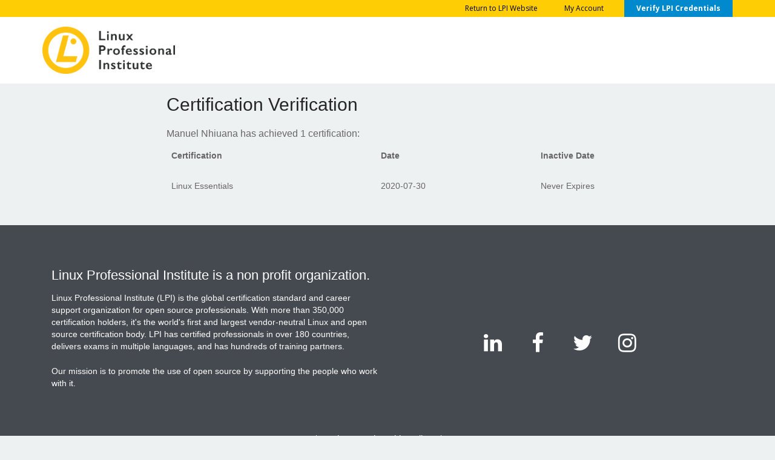

--- FILE ---
content_type: text/html; charset=utf-8
request_url: https://cs.lpi.org/caf/Xamman/certification/verify/LPI000398110/uj5mg4rphe
body_size: 4798
content:
<!DOCTYPE html>
<html dir="ltr" lang="en">
<head profile="http://www.w3.org/1999/xhtml/vocab">
<!-- Google Tag Manager -->
<script>(function(w,d,s,l,i){w[l]=w[l]||[];w[l].push({'gtm.start':
new Date().getTime(),event:'gtm.js'});var f=d.getElementsByTagName(s)[0],
j=d.createElement(s),dl=l!='dataLayer'?'&l='+l:'';j.async=true;j.src=
'https://www.googletagmanager.com/gtm.js?id='+i+dl;f.parentNode.insertBefore(j,f);
})(window,document,'script','dataLayer','GTM-TN5BWTZ');</script>
<!-- End Google Tag Manager -->

  <!--[if IE]><![endif]-->
<meta http-equiv="Content-Type" content="text/html; charset=utf-8" />
<link rel="shortcut icon" href="//www.lpi.org/sites/default/files/favicon_0.png" type="image/png" />
    
    <meta charset="UTF-8">
    <meta http-equiv="X-UA-Compatible" content="IE=edge, chrome=1">
    <meta name="HandheldFriendly" content="True">
    <meta name="MobileOptimized" content="320">
    <meta name="format-detection" content="telephone=no">
    <meta name="viewport" content="width=device-width, initial-scale=1.0, user-scalable=no">
    
  <title>Linux Professional Institute</title>
  <style type="text/css" media="all">
@import url("//www.lpi.org/modules/system/system.base.css?odurgm");
@import url("//www.lpi.org/modules/system/system.menus.css?odurgm");
@import url("//www.lpi.org/modules/system/system.messages.css?odurgm");
@import url("//www.lpi.org/modules/system/system.theme.css?odurgm");
</style>
<style type="text/css" media="all">
@import url("//www.lpi.org/modules/comment/comment.css?odurgm");
@import url("//www.lpi.org/modules/field/theme/field.css?odurgm");
@import url("//www.lpi.org/modules/node/node.css?odurgm");
@import url("//www.lpi.org/modules/search/search.css?odurgm");
@import url("//www.lpi.org/modules/user/user.css?odurgm");
@import url("//www.lpi.org/sites/all/modules/views/css/views.css?odurgm");
@import url("//www.lpi.org/sites/all/modules/ckeditor/css/ckeditor.css?odurgm");
</style>
<style type="text/css" media="all">
@import url("//www.lpi.org/sites/all/modules/ctools/css/ctools.css?odurgm");
@import url("//www.lpi.org/sites/all/modules/webform/css/webform.css?odurgm");
</style>
<style type="text/css" media="all">
@import url("//www.lpi.org/sites/all/themes/lpi/css/animate.min.css?odurgm");
@import url("//www.lpi.org/sites/all/themes/lpi/css/slick.css?odurgm");
@import url("//www.lpi.org/sites/all/themes/lpi/css/bootstrap.min.css?odurgm");
@import url("//www.lpi.org/sites/all/themes/lpi/css/jquery.mmenu.all.css?odurgm");
@import url("/site/css/font-awesome.min.css?odurgm");
@import url("//www.lpi.org/sites/all/themes/lpi/css/magnific-popup.css?odurgm");
@import url("//www.lpi.org/sites/all/themes/lpi/css/style.css?odurgm");
</style>

      <link rel="stylesheet" type="text/css" href="/site/lpi.bs.css" />
    <link type="text/css" rel="stylesheet" href="/site/css/newscreen.css" media="all" />
    
  <!--[if lte IE 7]>
<link type="text/css" rel="stylesheet" href="//www.lpi.org/sites/all/themes/lpi/css/ie.css?odurgm" media="all" />
<![endif]-->

<!--[if IE 6]>
<link type="text/css" rel="stylesheet" href="//www.lpi.org/sites/all/themes/lpi/css/ie6.css?odurgm" media="all" />
<![endif]-->
  <script type="text/javascript" src="//www.lpi.org/misc/jquery.js?v=1.4.4"></script>
<script type="text/javascript" src="//www.lpi.org/misc/jquery.once.js?v=1.2"></script>
<script type="text/javascript" src="//www.lpi.org/misc/drupal.js?odurgm"></script>
<script type="text/javascript" src="//www.lpi.org/sites/all/modules/webform/js/webform.js?odurgm"></script>
<script type="text/javascript" src="//www.lpi.org/sites/all/themes/lpi/js/fallbacks/jquery-1.11.2.min.js?odurgm"></script>
<script type="text/javascript" src="//www.lpi.org/sites/all/themes/lpi/js/helpers/jquery.magnific-popup.min.js?odurgm"></script>
<script type="text/javascript" src="//www.lpi.org/sites/all/themes/lpi/js/helpers/jquery.validate.js?odurgm"></script>
<script type="text/javascript" src="//www.lpi.org/sites/all/themes/lpi/js/helpers/jquery.matchHeight-min.js?odurgm"></script>
<script type="text/javascript" src="//www.lpi.org/sites/all/themes/lpi/js/helpers/slick.min.js?odurgm"></script>
<script type="text/javascript" src="//www.lpi.org/sites/all/themes/lpi/js/helpers/bootstrap.min.js?odurgm"></script>
<script type="text/javascript" src="//www.lpi.org/sites/all/themes/lpi/js/helpers/jquery.mmenu.all.min.js?odurgm"></script>
<script type="text/javascript" src="//www.lpi.org/sites/all/themes/lpi/js/helpers/jquery.mmenu.fixedelements.min.js?odurgm"></script>
<script type="text/javascript" src="//www.lpi.org/sites/all/themes/lpi/js/functions.js?odurgm"></script>
<script type="text/javascript" src="//www.lpi.org/sites/all/themes/lpi/js/form_validations.js?odurgm"></script>
<script type="text/javascript">
<!--//--><![CDATA[//><!--
jQuery.extend(Drupal.settings, {"basePath":"\/","pathPrefix":"","ajaxPageState":{"theme":"lpi","theme_token":"mR1axA8AKd-KVT_v4ZYVWTjUG4kBcyF_5u68X9z64to","css":{"modules\/system\/system.base.css":1,"modules\/system\/system.menus.css":1,"modules\/system\/system.messages.css":1,"modules\/system\/system.theme.css":1,"modules\/comment\/comment.css":1,"modules\/field\/theme\/field.css":1,"modules\/node\/node.css":1,"modules\/search\/search.css":1,"modules\/user\/user.css":1,"sites\/all\/modules\/views\/css\/views.css":1,"sites\/all\/modules\/ckeditor\/css\/ckeditor.css":1,"sites\/all\/modules\/ctools\/css\/ctools.css":1,"sites\/all\/modules\/webform\/css\/webform.css":1,"sites\/all\/themes\/lpi\/css\/animate.min.css":1,"sites\/all\/themes\/lpi\/css\/slick.css":1,"sites\/all\/themes\/lpi\/css\/bootstrap.min.css":1,"sites\/all\/themes\/lpi\/css\/jquery.mmenu.all.css":1,"sites\/all\/themes\/lpi\/css\/font-awesome.min.css":1,"sites\/all\/themes\/lpi\/css\/magnific-popup.css":1,"sites\/all\/themes\/lpi\/css\/style.css":1,"sites\/all\/themes\/lpi\/css\/ie.css":1,"sites\/all\/themes\/lpi\/css\/ie6.css":1},"js":{"misc\/jquery.js":1,"misc\/jquery.once.js":1,"misc\/drupal.js":1,"sites\/all\/modules\/webform\/js\/webform.js":1,"sites\/all\/themes\/lpi\/js\/fallbacks\/jquery-1.11.2.min.js":1,"sites\/all\/themes\/lpi\/js\/helpers\/jquery.magnific-popup.min.js":1,"sites\/all\/themes\/lpi\/js\/helpers\/jquery.validate.js":1,"sites\/all\/themes\/lpi\/js\/helpers\/jquery.matchHeight-min.js":1,"sites\/all\/themes\/lpi\/js\/helpers\/slick.min.js":1,"sites\/all\/themes\/lpi\/js\/helpers\/bootstrap.min.js":1,"sites\/all\/themes\/lpi\/js\/helpers\/jquery.mmenu.all.min.js":1,"sites\/all\/themes\/lpi\/js\/helpers\/jquery.mmenu.fixedelements.min.js":1,"sites\/all\/themes\/lpi\/js\/functions.js":1,"sites\/all\/themes\/lpi\/js\/form_validations.js":1}},"urlIsAjaxTrusted":{"\/":true}});
//--><!]]>
</script>
  
  


    <!--[if (lt IE 9) & (!IEMobile)]>
        <script src="//www.lpi.org/sites/all/themes/lpi/js/fallbacks/html5shiv.min.js"></script>
        <script src="//www.lpi.org/sites/all/themes/lpi/js/fallbacks/selectivizr-min.js"></script>
        <script src="//www.lpi.org/sites/all/themes/lpi/js/fallbacks/respond.min.js"></script>
    <![endif]-->

<script>
  (function(i,s,o,g,r,a,m){i['GoogleAnalyticsObject']=r;i[r]=i[r]||function(){
  (i[r].q=i[r].q||[]).push(arguments)},i[r].l=1*new Date();a=s.createElement(o),
  m=s.getElementsByTagName(o)[0];a.async=1;a.src=g;m.parentNode.insertBefore(a,m)
  })(window,document,'script','https://www.google-analytics.com/analytics.js','ga');

  ga('create', 'UA-34583871-1', 'auto');
  ga('create', 'UA-93738836-1', 'auto', 'secondTracker');
  
  ga('send', 'pageview');
  ga('secondTracker.send', 'pageview');

</script>
</head>

<body class="html front not-logged-in no-sidebars page-node page-node- page-node-1 node-type-homepage i18n-en" >

<!-- Google Tag Manager (noscript) -->
<noscript><iframe src="https://www.googletagmanager.com/ns.html?id=GTM-TN5BWTZ"
height="0" width="0" style="display:none;visibility:hidden"></iframe></noscript>
<!-- End Google Tag Manager (noscript) -->

<div class="page">
    <header id="header">
    	<div class="header__top">
            <div class="container">
        	<div class="header--links">
                  
                    <a href="#" style="visibility: hidden"></a>
                    <a href="https://www.lpi.org" >Return to LPI Website</a>
                    <a href="/caf/Xamman/candidate_area" >My Account</a>
                                        <a href="/caf/Xamman/certification" >Verify LPI Credentials</a>
                </div>
                
            </div>
    	</div>
            	<div class="header__mid">
    		<div class="container">
                    <nav class="navbar" role="navigation">
                    <div class="navbar-header">
    			<a href="http://www.lpi.org" class="header--logo"></a>
                        <a id="hamburger">
                           <span class="top-bar"></span>
                           <span class="middle-bar"></span>
                           <span class="bottom-bar"></span>
                        </a>
                    </div>

<div class="navbar-collapse collapse desktop-menu" id="navbar">
    <ul class="nav navbar-nav navbar-right" style="display: none">
    <li ><a href="" class="no-click ">Value of Certification</a><div class="subcategories"><div class="container"><ul><li><a href="http://www.lpi.org/value-of-certification/new-to-linux">New to Linux</a></li><li><a href="http://www.lpi.org/value-of-certification/linux-professionals">Linux professionals</a></li><li><a href="http://www.lpi.org/value-of-certification/employers">Employers</a></li><li><a href="http://www.lpi.org/value-of-certification/educators">Educators</a></li><li><a href="http://www.lpi.org/value-of-certification/government">Government</a></li><li><a href="http://www.lpi.org/value-of-certification/our-certification-development-standards">Why we use written exams</a></li></ul></div></div></li><li ><a href="" class="no-click level2">Our Certifications</a><div class="subcategories"><div class="container"><ul><li><a href="http://www.lpi.org/our-certifications/summary-of-certifications">Summary of certifications</a></li><li><a href="http://www.lpi.org/our-certifications/getting-started">Getting started</a></li><li><a href="http://www.lpi.org/value-of-certification/our-certification-development-standards">Our certification development standards</a></li><li><a href="" class="no-click">LPI Linux Essentials</a><div class="subsubcats"><ul><li><a href="http://www.lpi.org/our-certifications/linux-essentials-overview">Overview</a></li><li><a href="http://www.lpi.org/our-certifications/exam-010-objectives">Objectives</a></li><li><a href="http://www.lpimarketplace.com/category-s/1846.htm">Study resources</a></li><li><a href="http://www.lpimarketplace.com/category-s/1846.htm?searching=Y&amp;sort=5&amp;cat=1846&amp;show=15&amp;page=1&amp;brand=LPI">Purchase voucher</a></li></ul></div></li><li><a href="" class="no-click">LPIC-1: Certified Linux Administrator</a><div class="subsubcats"><ul><li><a href="http://www.lpi.org/our-certifications/lpic-1-overview">Overview</a></li><li><a href="http://www.lpi.org/our-certifications/exam-101-objectives">Objectives 101</a></li><li><a href="http://www.lpi.org/our-certifications/exam-102-objectives">Objectives 102</a></li><li><a href="http://www.lpimarketplace.com/category-s/1847.htm">Study resources</a></li><li><a href="http://www.lpimarketplace.com/category-s/1847.htm?searching=Y&amp;sort=3&amp;cat=1847&amp;show=15&amp;page=1&amp;brand=LPI">Purchase voucher</a></li></ul></div></li><li><a href="" class="no-click">LPIC-2: Certified Linux Engineer</a><div class="subsubcats"><ul><li><a href="http://www.lpi.org/our-certifications/lpic-2-overview">Overview</a></li><li><a href="http://www.lpi.org/our-certifications/exam-201-objectives">Objectives 201</a></li><li><a href="http://www.lpi.org/our-certifications/exam-202-objectives">Objectives 202</a></li><li><a href="http://www.lpimarketplace.com/category-s/1848.htm">Study resources</a></li><li><a href="http://www.lpimarketplace.com/category-s/1848.htm?searching=Y&amp;sort=5&amp;cat=1848&amp;show=15&amp;page=1&amp;brand=LPI">Purchase voucher</a></li></ul></div></li><li><a href="" class="no-click">LPIC-3 300: Linux Enterprise Professional - Mixed Environment</a><div class="subsubcats"><ul><li><a href="http://www.lpi.org/our-certifications/lpic-3-300-overview">Overview</a></li><li><a href="http://www.lpi.org/our-certifications/exam-300-objectives">Objectives 300</a></li><li><a href="http://www.lpimarketplace.com/category-s/1849.htm">Purchase voucher</a></li></ul></div></li><li><a href="" class="no-click">LPIC-3 303: Linux Enterprise Professional - Security</a><div class="subsubcats"><ul><li><a href="http://www.lpi.org/our-certifications/lpic-3-303-overview">Overview</a></li><li><a href="http://www.lpi.org/our-certifications/exam-303-objectives">Objectives 303</a></li><li><a href="http://www.lpimarketplace.com/category-s/1849.htm">Purchase voucher</a></li></ul></div></li><li><a href="" class="no-click">LPIC-3 304: Linux Enterprise Professional - Virtualization & High Availability</a><div class="subsubcats"><ul><li><a href="http://www.lpi.org/our-certifications/lpic-3-304-overview">Overview</a></li><li><a href="http://www.lpi.org/our-certifications/exam-304-objectives">Objectives 304</a></li><li><a href="http://www.lpimarketplace.com/category-s/1849.htm">Purchase voucher</a></li></ul></div></li></ul></div></div></li><li ><a href="" class="no-click ">How To Get Certified</a><div class="subcategories"><div class="container"><ul><li><a href="http://www.lpi.org/our-certifications/getting-started">Getting started</a></li><li><a href="http://www.lpi.org/how-to-get-certified/preparing-for-my-exam">Preparing for my exam</a></li><li><a href="http://cs.lpi.org/caf/Xamman/partner">Find an instructor or online training center</a></li><li><a href="http://www.lpimarketplace.com">Find published study resources</a></li><li><a href="https://wiki.lpi.org/wiki/Free_Training_Materials">Find free study resources</a></li></ul></div></div></li><li ><a href="" class="no-click ">Community Resources</a><div class="subcategories"><div class="container"><ul><li><a href="http://www.lpi.org/community-resources/welcome-to-the-lpi-community">Welcome to the LPI community</a></li><li><a href="http://www.lpi.org/events">LPI events</a></li><li><a href="http://wiki.lpi.org">Exam resources wiki</a></li><li><a href="http://www.lpi.org/community-resources/regional-support-and-affiliates">Regional support and affiliates</a></li><li><a href="http://list.lpi.org">Exam development mailing lists</a></li><li><a href="http://www.lpi.org/articles">LPI news</a></li><li><a href="http://www.lpi.org/community-resources/success-stories">Success stories</a></li></ul></div></div></li><li ><a href="" class="no-click ">About LPI</a><div class="subcategories"><div class="container"><ul><li><a href="http://www.lpi.org/about-lpi/our-purpose">Our purpose</a></li><li><a href="http://www.lpi.org/about-lpi/meet-our-board-of-directors">Meet our board of directors</a></li><li><a href="http://www.lpi.org/about-lpi/become-a-training-partner">Become a training partner</a></li><li><a href="http://www.lpi.org/value-of-certification/our-certification-development-standards">Our certification development standards</a></li><li><a href="http://www.lpi.org/about-lpi/corporate-sponsorship">Corporate sponsorship</a></li><li><a href="http://www.lpi.org/about-lpi/stay-connected-with-us">Stay connected with us</a></li><li><a href="http://www.lpi.org/about-lpi/frequently-asked-questions">FAQ</a></li><li><a href="http://www.lpi.org/about-lpi/contact-us">Contact us</a></li></ul></div></div></li>    </ul>                    
</div>
     
                            
                </nav>
    		</div>
    	</div>
    </header>
    <div id="content">
    
    
      <div class="region region-content">
    <div id="block-system-main" class="block block-system">

    
  <div class="content">
    
<section id="xamman-content" class="xamman">
  <div class="container">
    <div class="col-sm-2">
      <div class="content">
                              </div>
    </div>
    <div class="col-sm-10">
      <div class="content">
                <div class="attribute-header">
                  <h1>Certification Verification
</h1>
                </div>

                <div class="content-view-children">
                  

Manuel Nhiuana has achieved 1    certification:
<table cellspacing="5" cellspacing="5">
  <tr>
    <th>Certification</th>
    <th>Date</th>
    <th>Inactive Date</th>
    <!--<th>Status</th>-->
  </tr>
  <tr>
    <td>Linux Essentials</td>
    <td>2020-07-30</td>
    <td>
                    Never Expires
            </td>
    <!--<td>1</td>-->
  </tr>
</table>


                </div>
      </div>
    </div>
  </div>
</section>

  </div>
</div>
  </div>
  
   
</div>
<footer id="footer">			
    <div class="container">
        <div class="col-xs-12 col-sm-6">
            <h3>Linux Professional Institute is a non profit organization.</h3>
<p>Linux Professional Institute (LPI) is the global certification standard and career support organization for open source professionals. With more than 350,000 certification holders, it's the world's first and largest vendor-neutral Linux and open source certification body. LPI has certified professionals in over 180 countries, delivers exams in multiple languages, and has hundreds of training partners.</p>
<p>Our mission is to promote the use of open source by supporting the people who work with it.</p>
        </div>

                <div class="col-xs-12 col-sm-6">
                <ul class="socials">
                    <li><a href="https://www.linkedin.com/company/35136" target="_blank"><i class="fa fa-linkedin"></i></a></li>
                    <li><a href="https://www.facebook.com/LPIConnect" target="_blank"><i class="fa fa-facebook"></i></a></li>
                    <li><a href="https://twitter.com/lpiconnect" target="_blank"><i class="fa fa-twitter"></i></a></li>
                    <li><a href="https://www.instagram.com/lpi_org/" target="_blank"><i class="fa fa-instagram"></i></a></li>
                </ul>
        </div>
        <div class="footer-menu">
            <ul class="clearfix">
<li class="menu-782 first"><a href="https://www.lpi.org/about-lpi/contact-us" title="">Contact Us</a></li>
<li class="menu-637"><a href="https://www.lpi.org/privacy-and-cookie-policy" title="">Privacy and Cookie Policy</a></li>
<li class="menu-957 last"><a href="https://www.lpi.org/impressum" title="">Impressum</a></li>
</ul>
            <p><strong>The content of this page was neural machine translated and reviewed by volunteers.&nbsp; In case of a discrepancy between English and the translation, the English version is canonical.</strong></p>
            <p><strong>Spot a mistake or want to help improve this page? Please <a href="http://www.lpi.org/about-lpi/contact-us">let us know</a>.</strong></p>
            <p>Copyright 1999-2026 Linux Professional Institute Inc. All rights reserved.  </p>
        </div>
    </div>
</footer>
</div>

<nav id="mobile-menu">
    <ul class="nav navbar-nav navbar-right">
        
        <li ><a href="" class="no-click-menu ">Value of Certification</a><div class="subcategories"><div class="container"><ul><li><a href="http://www.lpi.org/value-of-certification/new-to-linux">New to Linux</a></li><li><a href="http://www.lpi.org/value-of-certification/linux-professionals">Linux professionals</a></li><li><a href="http://www.lpi.org/value-of-certification/employers">Employers</a></li><li><a href="http://www.lpi.org/value-of-certification/educators">Educators</a></li><li><a href="http://www.lpi.org/value-of-certification/government">Government</a></li><li><a href="http://www.lpi.org/value-of-certification/our-certification-development-standards">Why we use written exams</a></li></ul></div></div></li><li ><a href="" class="no-click-menu level2">Our Certifications</a><div class="subcategories"><div class="container"><ul><li><a href="http://www.lpi.org/our-certifications/summary-of-certifications">Summary of certifications</a></li><li><a href="http://www.lpi.org/our-certifications/getting-started">Getting started</a></li><li><a href="http://www.lpi.org/value-of-certification/our-certification-development-standards">Our certification development standards</a></li><li><a href="" class="no-click-menu">LPI Linux Essentials</a><ul><li><a href="http://www.lpi.org/our-certifications/linux-essentials-overview">Overview</a></li><li><a href="http://www.lpi.org/our-certifications/exam-010-objectives">Objectives</a></li><li><a href="http://www.lpimarketplace.com/category-s/1846.htm">Study resources</a></li><li><a href="http://www.lpimarketplace.com/category-s/1846.htm?searching=Y&amp;sort=5&amp;cat=1846&amp;show=15&amp;page=1&amp;brand=LPI">Purchase voucher</a></li></ul></li><li><a href="" class="no-click-menu">LPIC-1: Certified Linux Administrator</a><ul><li><a href="http://www.lpi.org/our-certifications/lpic-1-overview">Overview</a></li><li><a href="http://www.lpi.org/our-certifications/exam-101-objectives">Objectives 101</a></li><li><a href="http://www.lpi.org/our-certifications/exam-102-objectives">Objectives 102</a></li><li><a href="http://www.lpimarketplace.com/category-s/1847.htm">Study resources</a></li><li><a href="http://www.lpimarketplace.com/category-s/1847.htm?searching=Y&amp;sort=3&amp;cat=1847&amp;show=15&amp;page=1&amp;brand=LPI">Purchase voucher</a></li></ul></li><li><a href="" class="no-click-menu">LPIC-2: Certified Linux Engineer</a><ul><li><a href="http://www.lpi.org/our-certifications/lpic-2-overview">Overview</a></li><li><a href="http://www.lpi.org/our-certifications/exam-201-objectives">Objectives 201</a></li><li><a href="http://www.lpi.org/our-certifications/exam-202-objectives">Objectives 202</a></li><li><a href="http://www.lpimarketplace.com/category-s/1848.htm">Study resources</a></li><li><a href="http://www.lpimarketplace.com/category-s/1848.htm?searching=Y&amp;sort=5&amp;cat=1848&amp;show=15&amp;page=1&amp;brand=LPI">Purchase voucher</a></li></ul></li><li><a href="" class="no-click-menu">LPIC-3 300: Linux Enterprise Professional - Mixed Environment</a><ul><li><a href="http://www.lpi.org/our-certifications/lpic-3-300-overview">Overview</a></li><li><a href="http://www.lpi.org/our-certifications/exam-300-objectives">Objectives 300</a></li><li><a href="http://www.lpimarketplace.com/category-s/1849.htm">Purchase voucher</a></li></ul></li><li><a href="" class="no-click-menu">LPIC-3 303: Linux Enterprise Professional - Security</a><ul><li><a href="http://www.lpi.org/our-certifications/lpic-3-303-overview">Overview</a></li><li><a href="http://www.lpi.org/our-certifications/exam-303-objectives">Objectives 303</a></li><li><a href="http://www.lpimarketplace.com/category-s/1849.htm">Purchase voucher</a></li></ul></li><li><a href="" class="no-click-menu">LPIC-3 304: Linux Enterprise Professional - Virtualization & High Availability</a><ul><li><a href="http://www.lpi.org/our-certifications/lpic-3-304-overview">Overview</a></li><li><a href="http://www.lpi.org/our-certifications/exam-304-objectives">Objectives 304</a></li><li><a href="http://www.lpimarketplace.com/category-s/1849.htm">Purchase voucher</a></li></ul></li></ul></div></div></li><li ><a href="" class="no-click-menu ">How To Get Certified</a><div class="subcategories"><div class="container"><ul><li><a href="http://www.lpi.org/our-certifications/getting-started">Getting started</a></li><li><a href="http://www.lpi.org/how-to-get-certified/preparing-for-my-exam">Preparing for my exam</a></li><li><a href="http://cs.lpi.org/caf/Xamman/partner">Find an instructor or online training center</a></li><li><a href="http://www.lpimarketplace.com">Find published study resources</a></li><li><a href="https://wiki.lpi.org/wiki/Free_Training_Materials">Find free study resources</a></li></ul></div></div></li><li ><a href="" class="no-click-menu ">Community Resources</a><div class="subcategories"><div class="container"><ul><li><a href="http://www.lpi.org/community-resources/welcome-to-the-lpi-community">Welcome to the LPI community</a></li><li><a href="http://www.lpi.org/events">LPI events</a></li><li><a href="http://wiki.lpi.org">Exam resources wiki</a></li><li><a href="http://www.lpi.org/community-resources/regional-support-and-affiliates">Regional support and affiliates</a></li><li><a href="http://list.lpi.org">Exam development mailing lists</a></li><li><a href="http://www.lpi.org/articles">LPI news</a></li><li><a href="http://www.lpi.org/community-resources/success-stories">Success stories</a></li></ul></div></div></li><li ><a href="" class="no-click-menu ">About LPI</a><div class="subcategories"><div class="container"><ul><li><a href="http://www.lpi.org/about-lpi/our-purpose">Our purpose</a></li><li><a href="http://www.lpi.org/about-lpi/meet-our-board-of-directors">Meet our board of directors</a></li><li><a href="http://www.lpi.org/about-lpi/become-a-training-partner">Become a training partner</a></li><li><a href="http://www.lpi.org/value-of-certification/our-certification-development-standards">Our certification development standards</a></li><li><a href="http://www.lpi.org/about-lpi/corporate-sponsorship">Corporate sponsorship</a></li><li><a href="http://www.lpi.org/about-lpi/stay-connected-with-us">Stay connected with us</a></li><li><a href="http://www.lpi.org/about-lpi/frequently-asked-questions">FAQ</a></li><li><a href="http://www.lpi.org/about-lpi/contact-us">Contact us</a></li></ul></div></div></li>        
	</ul>                    
</nav>  </body>
</html>


--- FILE ---
content_type: text/css
request_url: https://cs.lpi.org/site/lpi.bs.css
body_size: 603
content:
#Page {
    width: 750px;
    text-align: center;
        margin-left: auto;
        margin-right: auto;
    }
#Login {
    text-align: center;
}
#Sections {
        font-weight: bold;
    height: 45px;
    }

.Progress {
    vertical-align: top;
    text-align: left;
    }
.RequiredField {
    color: red;
    }
.FormDetails {
    }
.StepEmphasis {
    background: #C5E2DC;
    margin-left: 5px;
    width: 75%;
    padding: 3px;
    }

.IdiotEmphasis {
    background: red;
    margin-left: 5px;
    width: 75%;
    padding: 3px;
    }

.Error {
    color: red;
}

.Nav_Indented {
   text-align: left;
   margin-left: 3%;
}

/* JTA stuff */

.survey_section
{
	border: 1px #002966 solid;
    padding: 1em 1em 1em 1em;
}

.section_heading
{
    text-align: left;
    color:         #002966;
	padding-bottom: 1em;
    margin-bottom: 1em;
}

fieldset label {
    float:left;
    width:25%;
    text-align:right;
    padding-right: 1em;
    padding-bottom: 0.3em;
}

fieldset br {
    clear: left;
}

.survey_question {
    margin-bottom: 1em;
	#border: 1px #002966 solid;
    width: 100%;
}

.question_text
{
    text-vertical-align: top;
    text-align: left;
    width: 18em;
#    padding-bottom: 1em;
}

.question_choice {
    padding-left: 1em;
    padding-right: 1em;
    padding-bottom: 1em;
	border: 1px #002966 solid;
}
.question_choice label {
    text-align: center;
}
.question_choice input {
    position: relative;
    bottom: 0em;
}
.survey_section br {
    clear: left;
}
/* End JTA stuff */

.content-view-children th {
    text-align: left;
    font-weight: bold;
}

.header_link {
    color: inherit !important;
}

textarea {
    padding-top: 10px;
    padding-left: 12px;
}


--- FILE ---
content_type: text/css
request_url: https://cs.lpi.org/site/css/newscreen.css
body_size: 9914
content:

html,body,div,span,applet,object,iframe,p,blockquote,pre,a,abbr,acronym,address,big,cite,code,del,dfn,em,img,ins,kbd,q,s,samp,small,strike,strong,sub,sup,tt,var,b,u,i,center,dl,dt,dd,ol,ul,li,fieldset,form,label,legend,table,caption,tbody,tfoot,thead,tr,th,td,article,aside,canvas,details,embed,figure,figcaption,hgroup,menu,nav,output,ruby,section,summary,time,mark,audio,video {
border:0;
font-size:100%;
font:inherit;
vertical-align:baseline;
margin:0;
padding:0;
}

abbr[title] {
border-bottom:1px dotted;
cursor:help;
}

.col-1,.col-2,.col-3,.col-4,.col-5,.col-6 {
float:left;
margin-right:40px;
}

.xxx>.col-1,.xxx>.col-2,.xxx>.col-3 {
width:293.333344px;
}

.ix>.col-2 {
width:710px;
margin-right:0;
}

.ix .article {
float:right;
width:710px;
}

.ix #aside {
float:left;
width:210px;
}

html {
background-color:#eef1f2;
overflow-y:scroll;
}

body {
background-color:transparent;
color:#666;
font:100%/1.4 Puritan, "Helvetica Nueue", Helvetica, sans-serif;
-webkit-text-size-adjust:100%;
-ms-text-size-adjust:100%;
width:100%;
margin:0 auto;
padding:0;
}

@font-face {
font-family:Puritan;
font-style:italic;
font-weight:700;
src:local("Puritan Bold Italic"),local(Puritan-BoldItalic),url(//themes.googleusercontent.com/font?kit=rFG3XkMJL75nUNZwCEIJqJS3E-kSBmtLoNJPDtbj2Pk) format(truetype);
}

ul,ol {
padding-left:24px;
margin:0 0 1.5em -24px;
}

ul {
list-style-type:disc;
}

ol {
list-style-type:decimal;
}

dt {
font-weight:400;
}

blockquote {
border-left:1px solid #c8c8c8;
font-style:italic;
padding-left:24px;
margin:0 0 1.5em -24px;
}

blockquote:before,blockquote:after,q:before,q:after {
content:none;
}

sup,sub {
font-size:75%;
line-height:0;
position:relative;
}

sup {
top:-.5em;
}

sub {
bottom:-.25em;
}

address {
font-style:normal;
}

pre {
margin-bottom:1.5em;
white-space:pre-wrap;
word-wrap:break-word;
}

pre,code {
font:.875em 'andale mono', 'lucida console', monospace;
line-height:1.5;
background-color: transparent;
}

small {
font-size:.6em;
font-style:italic;
}

a,a:visited {
color:#0090c5;
outline:none;
text-decoration:none;
}

a:link {
-webkit-tap-highlight-color:#349edb;
}

figure img,figure object,figure embed {
margin-bottom:.75em;
max-width:100%;
}

figcaption {
display:block;
font-weight:400;
}

img {
-ms-interpolation-mode:bicubic;
}

fieldset {
margin-bottom:1.5em;
border-width:0;
padding:0;
}

legend {
font-weight:700;
font-size:1.2em;
margin-top:-.2em 0 1em 0;
}

label {
display:block;
font-size:.9em;
font-weight:700;
text-transform:uppercase;
}

button,input,select,textarea {
margin:0;
}

label,input[type=button],input[type=submit],input[type=image],button {
cursor:pointer;
}

button,.button,a.button,.form-submit {
background-clip:padding-box;
-moz-border-radius:5px;
-webkit-border-radius:5px;
border-radius:5px;
background-color:#741f2a;
background-image:linear-gradient(#9c2a39,#601a23);
border:1px solid #601a23;
-moz-box-shadow:#0f0406 1px 1px 0 0 1px 1px 3px 0 0 1px 0 0 inset;
-webkit-box-shadow:#0f0406 1px 1px 0 0 1px 1px 3px 0 0 1px 0 0 inset;
box-shadow:#0f0406 1px 1px 0 0 1px 1px 3px 0 0 1px 0 0 inset;
color:#f3d2d6;
font-weight:700;
overflow:visible;
position:relative;
text-decoration:none;
text-shadow:#380f14 0 1px 0;
text-transform:uppercase;
width:auto;
padding:.5em 1.2em;
}

button:hover,.button:hover,a.button:hover,.form-submit:hover {
color:#fff;
border-color:#000;
}

button:active,.button:active,a.button:active,.form-submit:active {
-moz-box-shadow:#0f0406 0 0 0 0 0 0 2px 0 0 1px 0 0 inset;
-webkit-box-shadow:#0f0406 0 0 0 0 0 0 2px 0 0 1px 0 0 inset;
box-shadow:#0f0406 0 0 0 0 0 0 2px 0 0 1px 0 0 inset;
right:-1px;
bottom:-1px;
text-decoration:none;
}

button.alt,.button.alt,a.button.alt {
background-clip:padding-box;
-moz-border-radius:5px;
-webkit-border-radius:5px;
border-radius:5px;
background-color:#0090c5;
background-image:linear-gradient(#00b5f8,#007dac);
border:1px solid #007dac;
-moz-box-shadow:#003346 1px 1px 0 0 1px 1px 3px 0 0 1px 0 0 inset;
-webkit-box-shadow:#003346 1px 1px 0 0 1px 1px 3px 0 0 1px 0 0 inset;
box-shadow:#003346 1px 1px 0 0 1px 1px 3px 0 0 1px 0 0 inset;
color:#f8fdff;
font-weight:700;
overflow:visible;
position:relative;
text-decoration:none;
text-shadow:#005879 0 1px 0;
text-transform:uppercase;
width:auto;
padding:.5em 1.2em;
}

button.alt:hover,.button.alt:hover,a.button.alt:hover {
color:#fff;
border-color:#00202c;
}

button.alt:active,.button.alt:active,a.button.alt:active {
-moz-box-shadow:#003346 0 0 0 0 0 0 2px 0 0 1px 0 0 inset;
-webkit-box-shadow:#003346 0 0 0 0 0 0 2px 0 0 1px 0 0 inset;
box-shadow:#003346 0 0 0 0 0 0 2px 0 0 1px 0 0 inset;
right:-1px;
bottom:-1px;
text-decoration:none;
}

button.alt2,.button.alt2,a.button.alt2 {
background-clip:padding-box;
-moz-border-radius:5px;
-webkit-border-radius:5px;
border-radius:5px;
background-color:#e57400;
background-image:linear-gradient(#ff8e19,#cc6700);
border:1px solid #cc6700;
-moz-box-shadow:#630 1px 1px 0 0 1px 1px 3px 0 0 1px 0 0 inset;
-webkit-box-shadow:#630 1px 1px 0 0 1px 1px 3px 0 0 1px 0 0 inset;
box-shadow:#630 1px 1px 0 0 1px 1px 3px 0 0 1px 0 0 inset;
color:#fff;
font-weight:700;
overflow:visible;
position:relative;
text-decoration:none;
text-shadow:#994d00 0 1px 0;
text-transform:uppercase;
width:auto;
padding:.5em 1.2em;
}

button.alt2:hover,.button.alt2:hover,a.button.alt2:hover {
color:#fff;
border-color:#4c2600;
}

button.alt2:active,.button.alt2:active,a.button.alt2:active {
-moz-box-shadow:#630 0 0 0 0 0 0 2px 0 0 1px 0 0 inset;
-webkit-box-shadow:#630 0 0 0 0 0 0 2px 0 0 1px 0 0 inset;
box-shadow:#630 0 0 0 0 0 0 2px 0 0 1px 0 0 inset;
right:-1px;
bottom:-1px;
text-decoration:none;
}

button.alt3,.button.alt3,a.button.alt3 {
background-clip:padding-box;
-moz-border-radius:5px;
-webkit-border-radius:5px;
border-radius:5px;
background-color:#ccc;
background-image:linear-gradient(#e6e6e6,#bfbfbf);
border:1px solid #bfbfbf;
-moz-box-shadow:#8c8c8c 1px 1px 0 0 1px 1px 3px 0 0 1px 0 0 inset;
-webkit-box-shadow:#8c8c8c 1px 1px 0 0 1px 1px 3px 0 0 1px 0 0 inset;
box-shadow:#8c8c8c 1px 1px 0 0 1px 1px 3px 0 0 1px 0 0 inset;
font-weight:700;
overflow:visible;
position:relative;
text-decoration:none;
text-transform:uppercase;
width:auto;
color:#4d4d4d;
text-shadow:#f2f2f2 1px 0 0;
padding:.5em 1.2em;
}

button.alt3:hover,.button.alt3:hover,a.button.alt3:hover {
color:#4d4d4d;
text-shadow:#f2f2f2 1px 0 0;
border-color:gray;
}

button.alt3:active,.button.alt3:active,a.button.alt3:active {
-moz-box-shadow:#8c8c8c 0 0 0 0 0 0 2px 0 0 1px 0 0 inset;
-webkit-box-shadow:#8c8c8c 0 0 0 0 0 0 2px 0 0 1px 0 0 inset;
box-shadow:#8c8c8c 0 0 0 0 0 0 2px 0 0 1px 0 0 inset;
right:-1px;
bottom:-1px;
text-decoration:none;
}

input[type=text],input[type=password],input[type=tel],input[type=email],input[type=url],input[type=search],textarea {
background-clip:padding-box;
background-color:#fff;
border:1px solid #afbec2;
-moz-border-radius:10px;
-webkit-border-radius:10px;
border-radius:10px;
-moz-box-shadow:#fff 0 1px 0 0 0 2px 10px 0 inset,#dbe1e3 0 1px 2px 0 inset;
-webkit-box-shadow:#fff 0 1px 0 0 0 2px 10px 0 inset,#dbe1e3 0 1px 2px 0 inset;
box-shadow:#fff 0 1px 0 0 0 2px 10px 0 inset,#dbe1e3 0 1px 2px 0 inset;
color:#666;
line-height:1;
overflow:visible;
width:auto;
padding:8px 12px;
}

input[type=text]:read-only {
background-color: transparent;
}

input[type=text]:focus,input[type=password]:focus,input[type=tel]:focus,input[type=email]:focus,input[type=url]:focus,input[type=search]:focus,textarea:focus {
border-color:#646464;
}

div,input,textarea {
-webkit-box-sizing:border-box;
-moz-box-sizing:border-box;
-o-box-sizing:border-box;
box-sizing:border-box;
}

input:invalid,textarea:invalid {
-webkit-box-shadow:0 0 2px red;
-moz-box-shadow:0 0 2px red;
box-shadow:0 0 2px red;
}

.no-boxshadow input:invalid,.no-boxshadow textarea:invalid {
background-color:#f0dddd;
}

select {
background-color:#fff;
border-style:solid;
border-width:1px;
margin:.5em 0;
}

textarea {
overflow:auto;
padding:2px;
}

.ie6 legend,.ie7 legend {
margin-left:-7px;
}

.ie7 input[type=checkbox],.iem7 input[type=checkbox] {
vertical-align:baseline;
}

.form-required {
color:red;
}

table {
border-collapse:collapse;
border-spacing:0;
font-size:.875em;
margin-bottom:1.4em;
width:100%;
}

th,td,caption {
padding:.25em 10px .25em 5px;
}

caption {
background-color:transparent;
}

#logo {
display:block;
position:relative;
width:300px;
z-index:5;
margin:0 auto;
padding:10px 0 0;
}

hr {
background:#afbec2 url(../images/background-hr.png) top left;
border:0;
clear:both;
filter:progid:DXImageTransform.Microsoft.Alpha(Opacity=30);
opacity:.3;
width:100%;
margin:1em 0;
}

hr.thick {
height:15px;
}

hr.thin {
height:5px;
}

.inner {
width:960px;
margin:0 auto;
}

.region-top-bar {
position:absolute;
top:0;
width:100%;
}

#top-bar {
zoom:1;
overflow:visible;
background-color:#380f14;
border-bottom:1px solid #601a23;
font-size:12px;
position:absolute;
top:0;
right:0;
left:0;
text-transform:uppercase;
}

#top-bar ul {
position:relative;
z-index:100;
}

#top-bar a {
color:#dbd9d9;
padding:3px 8px 2px;
}

#top-bar a:active {
position:relative;
bottom:-1px;
}

#top-bar li {
float:left;
list-style:none;
margin:6px 2px 5px;
}

#secondary-nav a {
position:relative;
margin:0 5px;
padding:0;
}

#secondary-nav .icon {
background-image:url(../images/icons/social-icons-small.png);
display:block;
height:18px;
position:absolute;
top:-2px;
left:0;
text-indent:-9999px;
width:18px;
}

#facebook-nav,#twitter-nav {
padding-right:10px;
width:18px;
}

#twitter-nav .icon {
background-position:-21px 0;
}

a#register-nav,a#login-nav {
-moz-border-radius:4px;
-webkit-border-radius:4px;
border-radius:4px;
color:#fff;
}

a#register-nav {
background-color:#2a91c0;
}

a#login-nav {
background-color:#d7781c;
}

#languages {
background-clip:padding-box;
color:#333;
cursor:pointer;
list-style:none;
font-size:.9em;
position:absolute;
top:-6px;
right:0;
width:40px;
z-index:100;
margin:0;
padding:0;
}

#languages.expanded a.default {
background-color:#efefef;
-moz-border-radius-topleft:0;
-webkit-border-top-left-radius:0;
border-top-left-radius:0;
-moz-border-radius-topright:0;
-webkit-border-top-right-radius:0;
border-top-right-radius:0;
}

#languages li {
float:none;
margin:0;
padding:0;
}

#languages a {
color:#999;
display:block;
position:relative;
padding:8px 10px 6px;
}

#languages a.default {
background-color:#171416;
-moz-border-radius:8px;
-webkit-border-radius:8px;
border-radius:8px;
height:15px;
position:relative;
z-index:10;
}

#languages a.default:hover {
background-color:#efefef;
}

#languages ul {
background-color:#efefef;
-moz-border-radius-topleft:8px;
-webkit-border-top-left-radius:8px;
border-top-left-radius:8px;
-moz-border-radius-topright:8px;
-webkit-border-top-right-radius:8px;
border-top-right-radius:8px;
-moz-border-radius-bottomleft:8px;
-webkit-border-bottom-left-radius:8px;
border-bottom-left-radius:8px;
-moz-box-shadow:#333 0 0 5px;
-webkit-box-shadow:#333 0 0 5px;
box-shadow:#333 0 0 5px;
display:none;
list-style:none;
position:absolute;
bottom:29px;
right:0;
width:140px;
z-index:9;
float:none;
margin:0;
padding:0;
}

#languages ul a {
border-top:1px solid transparent;
border-bottom:1px solid transparent;
padding:4px 10px 3px;
}

#languages ul a:hover {
background-image:linear-gradient(#f7f7f7,#ececec);
border-top:1px solid #ccd5d8;
border-bottom:1px solid #ccd5d8;
color:#427a94;
text-decoration:none;
}

#languages ul li {
text-align:right;
}

#languages ul li:last-child a:hover {
-moz-border-radius-bottomleft:10px;
-webkit-border-bottom-left-radius:10px;
border-bottom-left-radius:10px;
-moz-border-radius-bottomright:10px;
-webkit-border-bottom-right-radius:10px;
border-bottom-right-radius:10px;
border-bottom:1px solid transparent;
}

#languages span {
display:none;
height:11px;
position:absolute;
top:9px;
right:12px;
width:16px;
}

#languages .us {
display:block;
background-image:url(../images/icons/flags/us.png);
}

#languages .china {
background-image:url(../images/icons/flags/cn.png);
}

#languages .netherlands {
background-image:url(../images/icons/flags/nl.png);
}

#languages .france {
background-image:url(../images/icons/flags/fr.png);
}

#languages .italy {
background-image:url(../images/icons/flags/it.png);
}

#languages .japan {
background-image:url(../images/icons/flags/jp.png);
}

#languages .germany {
background-image:url(../images/icons/flags/de.png);
}

#languages .korea {
background-image:url(../images/icons/flags/kp.png);
}

#languages .brazil {
background-image:url(../images/icons/flags/br.png);
}

#languages .poland {
background-image:url(../images/icons/flags/pl.png);
}

#languages .spanish {
background-image:url(../images/icons/flags/es.png);
}

#languages .taiwan {
background-image:url(../images/icons/flags/tw.png);
}

#block-search-form {
position:relative;
width:960px;
margin:0 auto;
}

#block-search-form form {
position:absolute;
top:1px;
right:120px;
z-index:10;
}

#block-search-form form input[type=text] {
-moz-border-radius:4px;
-webkit-border-radius:4px;
border-radius:4px;
border:0;
-moz-box-shadow:none;
-webkit-box-shadow:none;
box-shadow:none;
background-image:none;
width:180px;
padding:3px 8px 2px 20px;
}

#block-search-form form input[type=submit] {
background-color:transparent;
-moz-border-radius:0;
-webkit-border-radius:0;
border-radius:0;
border:0;
-moz-box-shadow:none;
-webkit-box-shadow:none;
box-shadow:none;
background-image:url(../images/icons/icon-search-small.png);
color:#fff;
font-size:.1em;
font-weight:400;
height:18px;
position:absolute;
text-indent:-9999px;
top:3px;
left:0;
width:18px;
margin:0;
padding:0;
}

#page-search .article {
float:left;
margin-left:20px;
}

#page-search .article ol {
margin-left:0;
padding-left:0;
}

#page-search .article .search-results .search-snippet-info {
padding-left:0;
}

#page-search .article .username {
display:none;
margin-top:-10px;
}

#page-search .article .search-result {
border-top:1px solid #ccc;
padding-top:20px;
}

#block-block-2 {
position:inherit;
}

#nav {
font:500 14px Ubuntu, Helvetica, Arial;
position:absolute;
top:110px;
right:0;
left:0;
text-transform:uppercase;
z-index:20;
}

#nav:after {
background-color:#efefef;
content:"";
display:none;
height:200px;
position:absolute;
bottom:-202px;
right:0;
left:0;
z-index:-1;
}

#nav a:hover span {
background-color:#741f2a;
-moz-border-radius:10px;
-webkit-border-radius:10px;
border-radius:10px;
display:block;
margin-right:-24px;
position:relative;
top:-6px;
left:-12px;
padding:6px 12px;
}

#nav>ul {
padding-left:0;
position:relative;
width:960px;
z-index:20;
margin:0 auto;
}

#nav>ul li {
float:left;
list-style:none;
text-shadow:#24090d 1px 1px 0;
}

#nav>ul>li {
position:relative;
z-index:20;
margin:0 5px 0 0;
}

#nav>ul>li>a {
-moz-border-radius-topleft:10px;
-webkit-border-top-left-radius:10px;
border-top-left-radius:10px;
-moz-border-radius-topright:10px;
-webkit-border-top-right-radius:10px;
border-top-right-radius:10px;
color:#dbd9d9;
display:block;
height:20px;
padding:10px 13px;
}

#nav>ul>li.active:before,#nav>ul>li.active:after,#page-linux-certifications #nav>ul>li.active-trail:before,#page-linux-certifications #nav>ul>li.active-trail:after,#page-training #nav>ul>li.active-trail:before,#page-training #nav>ul>li.active-trail:after,#page-international-affiliates #nav>ul>li.active-trail:before,#page-international-affiliates #nav>ul>li.active-trail:after,#page-training-partnerships #nav>ul>li.active-trail:before,#page-training-partnerships #nav>ul>li.active-trail:after,#page-exam-preparation #nav>ul>li.active-trail:before,#page-exam-preparation #nav>ul>li.active-trail:after {
background-color:#F4F2F3;
content:"";
display:block;
height:5px;
position:absolute;
bottom:0;
width:5px;
}

#nav>ul>li.active:before,#page-linux-certifications #nav>ul>li.active-trail:before,#page-training #nav>ul>li.active-trail:before,#page-international-affiliates #nav>ul>li.active-trail:before,#page-training-partnerships #nav>ul>li.active-trail:before,#page-exam-preparation #nav>ul>li.active-trail:before {
left:-5px;
}

#nav>ul>li.active:after,#page-linux-certifications #nav>ul>li.active-trail:after,#page-training #nav>ul>li.active-trail:after,#page-international-affiliates #nav>ul>li.active-trail:after,#page-training-partnerships #nav>ul>li.active-trail:after,#page-exam-preparation #nav>ul>li.active-trail:after {
right:-5px;
}

#nav>ul>li.active>a,#page-linux-certifications #nav>ul>li.active-trail>a,#page-training #nav>ul>li.active-trail>a,#page-international-affiliates #nav>ul>li.active-trail>a,#page-training-partnerships #nav>ul>li.active-trail>a,#page-exam-preparation #nav>ul>li.active-trail>a {
background-color:#fff;
background-image:linear-gradient(#ffffff,#f4f2f3);
-moz-box-shadow:#4c141b 2px -1px 0 0;
-webkit-box-shadow:#4c141b 2px -1px 0 0;
box-shadow:#4c141b 2px -1px 0 0;
color:#741f2a;
position:relative;
text-shadow:none;
}

#nav>ul>li.active>a:before,#nav>ul>li.active>a:after,#page-linux-certifications #nav>ul>li.active-trail>a:before,#page-linux-certifications #nav>ul>li.active-trail>a:after,#page-training #nav>ul>li.active-trail>a:before,#page-training #nav>ul>li.active-trail>a:after,#page-international-affiliates #nav>ul>li.active-trail>a:before,#page-international-affiliates #nav>ul>li.active-trail>a:after,#page-training-partnerships #nav>ul>li.active-trail>a:before,#page-training-partnerships #nav>ul>li.active-trail>a:after,#page-exam-preparation #nav>ul>li.active-trail>a:before,#page-exam-preparation #nav>ul>li.active-trail>a:after {
background-image:linear-gradient(#641b2480%,#4c141b80%);
background-color:#641b24;
border-bottom:2px solid #4c141b;
content:"";
display:block;
height:10px;
position:absolute;
bottom:0;
width:10px;
z-index:10;
}

#nav>ul>li.active>a:before,#page-linux-certifications #nav>ul>li.active-trail>a:before,#page-training #nav>ul>li.active-trail>a:before,#page-international-affiliates #nav>ul>li.active-trail>a:before,#page-training-partnerships #nav>ul>li.active-trail>a:before,#page-exam-preparation #nav>ul>li.active-trail>a:before {
-moz-border-radius-bottomleft:10px;
-webkit-border-bottom-left-radius:10px;
border-bottom-left-radius:10px;
-moz-border-radius-bottomright:10px;
-webkit-border-bottom-right-radius:10px;
border-bottom-right-radius:10px;
left:-10px;
}

#nav>ul>li.active>a:after,#page-linux-certifications #nav>ul>li.active-trail>a:after,#page-training #nav>ul>li.active-trail>a:after,#page-international-affiliates #nav>ul>li.active-trail>a:after,#page-training-partnerships #nav>ul>li.active-trail>a:after,#page-exam-preparation #nav>ul>li.active-trail>a:after {
-moz-border-radius-bottomleft:10px;
-webkit-border-bottom-left-radius:10px;
border-bottom-left-radius:10px;
-moz-border-radius-bottomright:10px;
-webkit-border-bottom-right-radius:10px;
border-bottom-right-radius:10px;
-moz-box-shadow:#4c141b 2px 0 0 0 inset;
-webkit-box-shadow:#4c141b 2px 0 0 0 inset;
box-shadow:#4c141b 2px 0 0 0 inset;
right:-10px;
}

#nav>ul>li.active>a span,#page-linux-certifications #nav>ul>li.active-trail>a span,#page-training #nav>ul>li.active-trail>a span,#page-international-affiliates #nav>ul>li.active-trail>a span,#page-training-partnerships #nav>ul>li.active-trail>a span,#page-exam-preparation #nav>ul>li.active-trail>a span {
background-color:transparent;
-moz-border-radius:0;
-webkit-border-radius:0;
border-radius:0;
display:block;
margin-right:0;
padding:0;
}

#nav>ul>li.active .subnav,#page-linux-certifications #nav>ul>li.active-trail .subnav,#page-training #nav>ul>li.active-trail .subnav,#page-international-affiliates #nav>ul>li.active-trail .subnav,#page-training-partnerships #nav>ul>li.active-trail .subnav,#page-exam-preparation #nav>ul>li.active-trail .subnav {
display:none;
position:absolute;
top:11px;
left:0;
padding:0;
}

#nav>ul>li.active .subnav a,#page-linux-certifications #nav>ul>li.active-trail .subnav a,#page-training #nav>ul>li.active-trail .subnav a,#page-international-affiliates #nav>ul>li.active-trail .subnav a,#page-training-partnerships #nav>ul>li.active-trail .subnav a,#page-exam-preparation #nav>ul>li.active-trail .subnav a {
color:#741f2a;
text-transform:none;
padding:4px 16px;
}

#nav>ul>li.active .subnav .active a,#page-linux-certifications #nav>ul>li.active-trail .subnav .active a,#page-training #nav>ul>li.active-trail .subnav .active a,#page-international-affiliates #nav>ul>li.active-trail .subnav .active a,#page-training-partnerships #nav>ul>li.active-trail .subnav .active a,#page-exam-preparation #nav>ul>li.active-trail .subnav .active a {
background-color:#601a23;
-moz-border-radius:4px;
-webkit-border-radius:4px;
border-radius:4px;
color:#fff;
}

#nav .home span,#nav li:first-child span {
background:url(../images/icons/nav-icons.png) 1px -1px no-repeat;
display:block;
text-indent:-9999px;
width:26px;
}

#nav .home.active span,#nav li:first-child.active span {
background-position:2px -95px;
}

#nav .home:hover span,#nav li:first-child:hover span {
background-color:transparent;
-moz-border-radius:0;
-webkit-border-radius:0;
border-radius:0;
display:block;
margin-right:0;
position:relative;
top:0;
left:0;
padding:0;
}

#nav .subnav {
display:none;
position:absolute;
left:0;
}

.toolbar-drawer #nav {
top:175px;
}

.toolbar-drawer .region-top-bar {
position:absolute;
top:70px;
right:0;
left:0;
}

#breadcrumb {
color:#666;
font-size:.75em;
margin:-30px 0 30px 20px;
}

#breadcrumb span {
color:#741f2a;
font-weight:700;
}

#aside {
background:url(../images/bg-aside.png) top right repeat-y;
position:relative;
font-size:.9em;
}

#aside:before,#aside:after {
background-image:url(../images/bg-aside-edges.png);
content:"";
display:block;
height:22px;
position:absolute;
right:0;
width:8px;
}

#aside:before {
top:-22px;
}

#aside:after {
background-position:bottom right;
bottom:-22px;
}

#aside ul {
list-style:none;
}

#aside h2 {
background:#ccc url(../images/bg-aside.png) top right repeat-y;
-moz-border-radius-topleft:4px;
-webkit-border-top-left-radius:4px;
border-top-left-radius:4px;
-moz-border-radius-bottomleft:4px;
-webkit-border-bottom-left-radius:4px;
border-bottom-left-radius:4px;
color:#fff;
margin-top:20px;
font-size:14px;
padding:5px 0 5px 15px;
}

#aside .content a {
color:#666;
display:block;
}

#aside .content li {
list-style:none;
list-style-image:none;
margin:0;
}

#aside .content>ul {
padding-left:0;
margin:0;
}

#aside .content>ul>li {
border-top:1px solid #fff;
border-bottom:1px solid #dedede;
margin-right:2px;
}

#aside .content>ul>li>a {
display:block;
height:40px;
line-height:40px;
padding-left:15px;
position:relative;
}

#aside .content>ul>li a.active {
background:url(../images/bg-aside-nav-sprite.png) top left;
color:#fff;
}

#aside .content>ul>li a.active span {
background:url(../images/bg-aside-nav-sprite.png) top right;
display:block;
height:40px;
position:absolute;
top:0;
right:-22px;
width:22px;
}

#aside .content>ul ul {
padding:0 0 15px 15px;
}

#aside .content>ul ul a {
display:block;
height:28px;
line-height:28px;
padding-left:15px;
position:relative;
}

#aside .content>ul ul a:before {
height:0;
width:0;
border-top:4px solid transparent;
border-bottom:4px solid transparent;
border-left:4px solid #c2c1c2;
content:"";
display:block;
position:absolute;
top:9px;
left:0;
}

#aside .content>ul ul a.active {
background:url(../images/bg-aside-nav-sprite.png) 0 -50px no-repeat;
color:#fff;
}

#aside .content>ul ul a.active span {
background:url(../images/bg-aside-nav-sprite.png) -307px -50px;
display:block;
height:28px;
position:absolute;
top:0;
right:-22px;
width:22px;
}

.article h1 {
font-size:2em;
}

.article h2 {
font-size:1.4em;
}

.article h4 {
color:#666;
font-size:.9em;
margin-bottom:.5em;
}

.article ul,.article ol {
font-size:.9em;
margin-left:0;
}

.article .icon {
background-image:url(../images/icons/icons-sprite.png);
background-repeat:no-repeat;
}

.article .icon.certification {
background-position:0 -300px;
}

.article .icon.tasks {
background-position:0 -120px;
}

.article .icon.exam {
background-position:0 -360px;
}

.article img.icon {
background-image:none;
}

.article h2.icon,.article h3.icon {
min-height:38px;
padding-left:40px;
}

.cert-overview,.faux-table,.view-affiliate-leaderboard ul {
border:1px solid #e6e6e6;
-moz-border-radius:10px;
-webkit-border-radius:10px;
border-radius:10px;
list-style:none;
margin:0 0 20px;
padding:0;
}

.cert-overview li,.cert-overview .views-row,.faux-table li,.faux-table .views-row,.view-affiliate-leaderboard ul li,.view-affiliate-leaderboard ul .views-row {
border-top:1px solid #e6e6e6;
padding:5px 10px 5px 120px;
}

.cert-overview strong,.cert-overview h2,.faux-table strong,.faux-table h2,.view-affiliate-leaderboard ul strong,.view-affiliate-leaderboard ul h2 {
float:left;
width:100px;
margin-left:-110px;
}

.section-international-affiliates .cert-overview li,.section-international-affiliates-affiliate-locations .cert-overview li,.section-international-affiliates .faux-table li,.section-international-affiliates-affiliate-locations .faux-table li,.section-international-affiliates .view-affiliate-leaderboard ul li,.section-international-affiliates-affiliate-locations .view-affiliate-leaderboard ul li {
padding-left:180px;
}

.section-international-affiliates .cert-overview strong,.section-international-affiliates-affiliate-locations .cert-overview strong,.section-international-affiliates .faux-table strong,.section-international-affiliates-affiliate-locations .faux-table strong,.section-international-affiliates .view-affiliate-leaderboard ul strong,.section-international-affiliates-affiliate-locations .view-affiliate-leaderboard ul strong {
width:160px;
margin-left:-170px;
}

.view-affiliate-leaderboard ul {
list-style:decimal;
padding-left:30px;
}

.view-affiliate-leaderboard ul li {
padding-left:10px;
margin:0;
}

.events-list {
font-size:13px;
list-style:none;
margin:0;
padding:0;
}

.events-list li {
padding-left:10px!important;
}

.events-list .date {
display:inline-block;
font-weight:700;
width:150px;
}

.terms li {
display:inline-block;
width:30.200001%;
}

.knowledge-areas,.terms {
padding:0;
}

.knowledge-areas li,.terms li {
background:url(../images/icons/icon-checkbox.png) 0 3px no-repeat;
list-style:none;
padding-left:20px;
}

.basic-table tbody th {
border-bottom:3px solid #e6e6e6;
font-size:1.2em;
padding-top:30px;
}

.basic-table tbody td {
border-bottom:1px solid #e6e6e6;
}

.basic-table tbody td:first-child {
width:30%;
}

.basic-table a[href=#] {
color:#666;
cursor:default;
}

#page-homepage #featured {
color:#fff;
position:relative;
text-shadow:#1c3c54 1px 1px 0;
margin:0 0 1em;
padding:0;
}

#page-homepage #featured #slider {
height:300px;
overflow:hidden;
}

#page-homepage #featured h2 {
color:#fff;
font-weight:700;
width:490px;
padding:40px 0 0 30px;
}

#page-homepage #featured p {
font-size:1em;
margin-left:30px;
width:460px;
}

#page-homepage #featured .slider-wrapper {
width:960px;
}

#page-homepage #featured .slide {
-moz-border-radius:10px;
-webkit-border-radius:10px;
border-radius:10px;
height:300px;
position:relative;
width:960px;
padding:0;
}

#page-homepage #featured #slide-penguin {
background-image:url(../images/banners/slider-bg-penguin.jpg);
}

#page-homepage #featured #slide-le {
background-image:url(../images/banners/slider-bg-linux-essentials.jpg);
text-shadow:none;
}

#page-homepage #featured #slide-le h2,#page-homepage #featured #slide-le p {
color:#333;
}

#page-homepage #featured #slide-lpic2 {
background-image:url(../images/banners/slider-lpi2-certification-upgrade.jpg);
}

#page-homepage #featured #slide-1 {
background-image:url(../images/banners/slider-bg-1.png);
}

#page-homepage #featured #slide-1 .asset {
background-image:url(../images/banners/gps-roadmap.png);
height:271px;
position:absolute;
top:20px;
right:20px;
width:402px;
}

#page-homepage #featured #slide-2 {
background-image:url(../images/banners/slider-bg-lpi1.jpg);
}

#page-homepage #featured #slide-3 {
background-image:url(../images/banners/slider-bg-lpi2.jpg);
}

#page-homepage #featured #slide-4 {
background-image:url(../images/banners/slider-bg-lpi3.jpg);
}

#page-homepage #featured #three-in-one {
background-image:url(/sites/default/files/3-in-1-Home-Slider.png);
}

#page-homepage #featured #three-in-one h2,#page-homepage #featured #three-in-one p {
width:230px;
}

#page-homepage #featured #three-in-one h2 {
font-size:24px;
}

#page-homepage #featured #three-in-one .button {
display:block;
margin-bottom:5px;
text-align:center;
width:180px;
}

#page-homepage #featured #slide-jobs {
background-image:url(../images/banners/odesk-banner-large.jpg);
}

#page-homepage #featured #slide-jobs h2,#page-homepage #featured #slide-jobs p {
text-shadow:none;
}

#page-homepage #featured #slide-jobs h2 {
color:#741f2a;
}

#page-homepage #featured #slide-academy {
background-image:url(../images/banners/slider-bg-academy.jpg);
}

#slider.linux-cert {
color:#fff;
height:300px;
overflow:hidden;
position:relative;
text-shadow:#1c3c54 1px 1px 0;
margin:0 0 1em;
padding:0;
}

#slider.linux-cert h2 {
color:#fff;
width:390px;
padding:40px 0 0 30px;
}

#slider.linux-cert .slide {
-moz-border-radius:10px;
-webkit-border-radius:10px;
border-radius:10px;
height:300px;
position:relative;
width:710px;
padding:0;
}

#slider.linux-cert #slide-2 {
background:url(../images/banners/slider-bg-lpi1.jpg) top right no-repeat;
}

#slider.linux-cert #slide-3 {
background:url(../images/banners/slider-bg-lpi2.jpg) top right no-repeat;
}

#slider.linux-cert #slide-4 {
background:url(../images/banners/slider-bg-lpi3.jpg) top right no-repeat;
}

ul.primary li.active a {
background-color:#f4f2f3;
}

ul.primary li a {
-moz-border-radius-topleft:8px;
-webkit-border-top-left-radius:8px;
border-top-left-radius:8px;
-moz-border-radius-topright:8px;
-webkit-border-top-right-radius:8px;
border-top-right-radius:8px;
}

#page-homepage h2 {
font-size:1.8em;
}

#page-homepage h3 {
font-size:1.2em;
}

#page-homepage .xxxx .icon {
float:left;
margin-right:10px;
height:50px;
width:50px;
}

#page-homepage .xxxx .col-1,#page-homepage .xxxx .col-2,#page-homepage .xxxx .col-3,#page-homepage .xxxx .col-4 {
background-clip:padding-box;
background-color:#fff;
background-image:linear-gradient(#e6e6e6,#ffffff);
border:1px solid #e6e6e6;
-moz-border-radius:10px;
-webkit-border-radius:10px;
border-radius:10px;
-moz-box-shadow:#e6e6e6 0 0 50px 5px inset,#fff 0 0 0 1px inset;
-webkit-box-shadow:#e6e6e6 0 0 50px 5px inset,#fff 0 0 0 1px inset;
box-shadow:#e6e6e6 0 0 50px 5px inset,#fff 0 0 0 1px inset;
min-height:240px;
position:relative;
padding:15px 15px 20px;
}

#page-homepage .xxxx .col-4 {
padding-bottom:15px;
}

#page-homepage .xxxx .col-1 .icon {
background-image:url(../images/icons/icon-why-exams.png);
}

#page-homepage .xxxx .col-2 .icon {
background-image:url(../images/icons/icon-chalkboard.png);
}

#page-homepage .xxxx .col-3 .icon {
background-image:url(../images/icons/icon-global.png);
}

#page-homepage .xxxx .col-4 .icon {
background-image:url(../images/icons/icon-companies.png);
}

#page-homepage .xxxx .col-4 img {
width:43%;
}

#page-homepage .xx {
zoom:1;
padding-top:20px;
}

#page-homepage .xx h2 {
font-size:1.2em;
margin-bottom:.2em;
}

#page-homepage .xx h3 {
font-size:1em;
margin-bottom:0;
}

#page-homepage .xx .item-list ul li {
border-bottom:1px solid #ccc;
margin:0 0 10px;
}

#page-homepage .xx .item-list ul .date {
color:#999;
display:block;
font-size:.8em;
margin-bottom:12px;
}

#page-homepage .xx .item-list ul p {
font-size:.9em;
margin-bottom:10px;
}

#twitter .tweet {
background-color:#fff;
-moz-border-radius:10px;
-webkit-border-radius:10px;
border-radius:10px;
font-size:.9em;
margin-bottom:20px;
position:relative;
padding:15px 15px 45px;
}

#twitter .tweet:after {
border-left:10px solid transparent;
border-right:10px solid transparent;
border-top:10px solid #fff;
content:"";
height:0;
position:absolute;
left:20px;
bottom:-10px;
width:0;
}

#twitter .social {
display:inline-block;
height:45px;
line-height:45px;
margin-left:10px;
padding-left:48px;
position:relative;
}

#twitter .icon {
background:transparent url(../images/icons/icon-tux.png) 0 0 no-repeat;
display:block;
height:45px;
position:absolute;
top:0;
left:0;
width:38px;
}

#facebook {
background-color:#fff;
border:1px solid #ccc!important;
-moz-border-radius:10px;
-webkit-border-radius:10px;
border-radius:10px;
height:290px!important;
overflow:hidden;
position:relative;
width:208px!important;
}

#facebook iframe {
-moz-border-radius:16px;
-webkit-border-radius:16px;
border-radius:16px;
height:290px!important;
position:relative;
top:-1px;
left:-1px;
}

.section-linux-certifications-programs .xxx .col-1,.section-linux-certifications-programs .xxx .col-2,.section-linux-certifications-programs .xxx .col-3 {
float:none;
padding-left:150px;
width:auto;
}

.section-linux-certifications-programs .xxx .icon {
float:left;
margin-left:-140px;
width:120px;
}

.section-linux-certifications-programs .xxx .thin {
margin-top:30px;
}

.section-linux-certifications-intro-programs .icon {
float:left;
width:120px;
margin:0 30px 200px 0;
}

.section-linux-certifications-intro-programs-linux-essentials img.icon {
float:left;
width:120px;
margin:0 10px 80px 0;
}

.section-linux-certifications-programs-lpic-1 .article,.section-linux-certifications-programs-lpic-2 .article,.section-linux-certifications-programs-lpic-3 .article {
padding-left:40px;
}

.section-linux-certifications-programs-lpic-1 h1,.section-linux-certifications-programs-lpic-1 h2.icon,.section-linux-certifications-programs-lpic-1 h3.icon,.section-linux-certifications-programs-lpic-2 h1,.section-linux-certifications-programs-lpic-2 h2.icon,.section-linux-certifications-programs-lpic-2 h3.icon,.section-linux-certifications-programs-lpic-3 h1,.section-linux-certifications-programs-lpic-3 h2.icon,.section-linux-certifications-programs-lpic-3 h3.icon {
margin:0 0 0 -40px;
}

.section-linux-certifications-programs-lpic-1 h3.icon,.section-linux-certifications-programs-lpic-2 h3.icon,.section-linux-certifications-programs-lpic-3 h3.icon {
line-height:28px;
}

.section-linux-certifications-policies .article ul {
margin-bottom:1.25em;
}

.js .faq-list dd {
color:#0090c5;
cursor:pointer;
font-size:.9em;
margin-bottom:.75em;
position:relative;
padding-left:15px;
}

.js .faq-list dd.closed:before {
content:"";
position:absolute;
top:3px;
left:0;
display:block;
height:0;
width:0;
border-top:5px solid transparent;
border-bottom:5px solid transparent;
border-left:5px solid #0090c5;
}

.js .faq-list dd.open:before {
content:"";
position:absolute;
top:5px;
left:-2px;
display:block;
height:0;
width:0;
border-top:5px solid #0090c5;
border-right:5px solid transparent;
border-left:5px solid transparent;
}

.section-exam-preparation-books .article li {
padding-bottom:40px;
}

.section-exam-preparation-books .article strong {
color:#741f2a;
display:block;
font-size:18px;
}

.section-exam-preparation-books .article .isbn {
display:block;
margin-bottom:10px;
}

.section-about-board-of-directors .article h2,.section-about-board-of-directors .article .location {
display:inline-block;
margin-bottom:.75em;
}

.section-about-staff .article h3 {
display:inline-block;
margin-bottom:0;
}

.section-about-staff .article .title {
display:inline-block;
font-weight:700;
margin-bottom:0;
}

.section-about-staff .article .title:before {
content:"- ";
}

#page-contact #aside h2 {
margin-top:0;
}

#page-contact #aside h3 span {
color:#666;
font-size:.8em;
}

#page-contact #aside .tel .type,#page-contact #aside .label {
display:inline-block;
font-weight:700;
width:50px;
}

#page-privacy-policy .article {
position:relative;
left:-115px;
}

#page-register .article {
width:700px;
margin:0 auto;
}

#page-login .article {
width:350px;
margin:0 auto;
}

#page-login label {
position:relative;
top:-29px;
width:80px;
}

#page-verify .article {
width:405px;
margin:0 auto;
}

.webform-client-form .description {
margin-left:155px;
}

.webform-client-form .form-textarea-wrapper {
display:inline-block;
margin:-20px 0 0 155px;
}

#page-news .article .meta {
font-size:.8em;
margin-bottom:20px;
}

#page-news .article .feed-icon {
position:absolute;
top:16px;
right:0;
}

#page-news.section-news .meta {
margin-top:-15px;
filter:progid:DXImageTransform.Microsoft.Alpha(Opacity=50);
opacity:.5;
}

#page-news.section-news .meta:hover {
filter:progid:DXImageTransform.Microsoft.Alpha(enabled=false);
opacity:1;
}

#tweets li {
background-color:#fff;
-moz-border-radius:10px;
-webkit-border-radius:10px;
border-radius:10px;
float:left;
font-size:.9em;
position:relative;
width:210px;
margin:0 0 20px 40px;
}

#tweets li:first-child {
margin-left:0;
}

#tweets .tweet-text {
display:block;
padding:15px 15px 45px;
}

#page-social #facebook {
height:240px!important;
width:710px!important;
}

#page-social #facebook iframe {
height:240px!important;
}

#aside #user-login-form input {
width:190px;
}

#page-user .article {
float:none;
width:100%;
margin:0;
}

#page-user h1:before {
content:"Create a New";
text-transform:capitalize;
}

#toggle-view {
list-style:none;
position:absolute;
top:20px;
right:0;
margin:0;
}

#toggle-view li {
border-left:1px solid #ccc;
display:inline-block;
padding:0 5px;
}

#toggle-view li:first-child {
border-left:0;
padding-left:0;
}

.assets.list .asset {
border-top:1px solid #ccc;
border-bottom:1px solid #ccc;
clear:both;
zoom:1;
margin-bottom:-1px;
position:relative;
padding:10px;
}

.assets.list strong {
float:left;
font-size:16px;
}

.assets.list .author {
clear:right;
float:right;
}

.assets.list .category {
clear:left;
float:left;
}

.assets.grid .asset {
border-right:1px solid #ccc;
border-bottom:1px solid #ccc;
float:left;
height:340px;
width:27%;
padding:20px;
}

.assets.grid strong {
font-size:16px;
}

.assets.grid .thumb {
margin-bottom:5px;
}

.assets.grid .thumb img {
background-color:#fff;
display:block;
width:100%;
}

#page-assets .node-asset {
border-top:1px solid #ccc;
border-bottom:1px solid #ccc;
margin-bottom:-1px;
position:relative;
padding:10px;
}

#page-assets .node-asset h2 {
font-size:16px;
margin:0;
}

#page-assets .node-asset .submitted {
float:left;
font-size:12px;
}

#page-assets .node-asset .field-name-field-asset {
position:absolute;
top:10px;
right:10px;
}

#page-assets .node-asset .field-name-field-asset-language {
border-left:1px solid #ccc;
font-size:12px;
margin-left:15px;
padding-left:15px;
}

#page-affiliates .content .content {
border-top:1px solid #ccc;
border-bottom:1px solid #ccc;
position:relative;
margin:20px 0;
}

#page-affiliates .content .content .field {
border-top:1px dotted #ccc;
padding:10px;
}

#page-affiliates .content .content .field .field-label {
color:#666;
display:inline-block;
font-family:Puritan, "Helvetica Nueue", Helvetica;
width:100px;
margin:0;
padding:0;
}

#aside #add-asset {
color:#fff;
display:inline-block;
height:24px;
line-height:24px;
margin-top:20px;
text-align:center;
width:80%;
}

#aside .view-blog-index,#aside .view-news-index {
margin-left:16px;
}

#page-blog .blog-list h2,#page-news .blog-list h2 {
margin-bottom:.15em;
}

#page-blog .blog-list .author,#page-blog .blog-list .date,#page-news .blog-list .author,#page-news .blog-list .date {
color:#999;
display:inline-block;
font-size:.8em;
margin-bottom:.75em;
}

#page-blog .blog-list .blog-item,#page-news .blog-list .blog-item {
border-bottom:1px solid #ccc;
margin-bottom:20px;
}

#page-blog #content .feed-icon,#page-news #content .feed-icon {
position:absolute;
top:15px;
right:0;
}

#page-blog .node-blog-post .submitted,#page-news .node-blog-post .submitted {
color:#999;
display:inline-block;
font-size:.8em;
margin:-1em 0 .75em;
}

#page-blog #comments,#page-news #comments {
border-top:1px solid #ccc;
margin-top:20px;
padding-top:20px;
}

#page-blog #comments .comment,#page-news #comments .comment {
border-bottom:1px solid #ccc;
margin-bottom:20px;
padding-bottom:20px;
}

#lpi-logos {
margin:0;
padding:0;
}

#lpi-logos li {
float:left;
width:19%;
list-style:none;
border-right:1px solid #CCC;
border-bottom:1px solid #ccc;
height:270px;
position:relative;
margin:0;
padding:20px;
}

#lpi-logos img {
width:100%;
display:block;
margin:0 0 20px;
}

#lpi-logos b {
display:block;
text-align:center;
position:absolute;
bottom:20px;
left:0;
right:0;
}

.membership-benefits {
float:left;
margin-left:3%;
width:48%;
}

.membership-benefits.promote,.membership-benefits.recruit {
clear:left;
margin-left:0;
}

#odesk-widget-job-listing .odesk-widget-listing-panel,#odesk-widget-contractor-listing .odesk-widget-listing-panel {
width:470px;
}

#odesk-widget-job-listing .odesk-widget-title,#odesk-widget-contractor-listing .odesk-widget-title {
margin-left:485px!important;
width:225px!important;
}

#odesk-widget-job-listing .odesk-search-query,#odesk-widget-contractor-listing .odesk-search-query {
line-height:30px;
width:161px;
}

#odesk-widget-job-listing .odesk-widget-footer,#odesk-widget-contractor-listing .odesk-widget-footer {
width:108%!important;
}

#odesk-lpic-list {
list-style:none;
position:absolute;
top:50px;
right:0;
z-index:100;
margin:0;
padding:0;
}

#odesk-lpic-list li {
display:inline-block;
list-style:none;
margin-right:3px;
}

#odesk-lpic-list a {
background-color:#d4d4d4;
-moz-border-radius:4px;
-webkit-border-radius:4px;
border-radius:4px;
color:#666;
display:block;
padding:6px 12px;
}

#odesk-lpic-list .active a {
background-color:#692630;
color:#e9edee;
}

.corporate-members-list-mini li {
float:left;
width:25%;
min-height:100px;
margin:3%;
}

.corporate-members-list .member-title {
display:block;
position:relative;
top:0;
width:auto;
}

.corporate-members-list li {
border-bottom:#ccc;
min-height:100px;
position:relative;
padding:2% 2% 2% 180px;
}

.corporate-members-list li a {
position:absolute;
top:2%;
left:0;
width:150px;
}

.corporate-members-list strong {
display:inline-block;
font-size:1.2em;
}

#page-partnerships .webform-component-checkboxes>label,#page-partnerships .webform-component-radios>label {
text-align:left;
width:100%;
}

#page-partnerships .form-checkboxes label,#page-partnerships .form-radios label {
display:inline-block;
text-align:left;
width:auto;
margin:0 70px 0 6px;
}

#masthead-academy {
background:url(../images/banners/slider-bg-academy.jpg) top right no-repeat;
-moz-border-radius:10px;
-webkit-border-radius:10px;
border-radius:10px;
color:#fff;
height:300px;
overflow:hidden;
position:relative;
text-shadow:#1c3c54 1px 1px 0;
width:710px;
margin:0 0 1em;
padding:0;
}

#masthead-academy h1 {
color:#fff;
display:block;
width:390px;
padding:40px 0 0 30px;
}

.program-comparison .program {
border-left:1px solid #ccc;
float:left;
margin-bottom:24px;
min-height:285px;
width:20%;
padding:10px;
}

.program-comparison h3 {
background-color:#666;
color:#EFEFEF;
font-size:.8em;
text-align:center;
padding:9px 0;
}

.program-comparison h4 {
font-weight:700;
min-height:62px;
text-align:center;
}

.program-comparison li {
border-top:1px solid #CCC;
text-align:center;
padding:6px 0;
}

.note {
border:1px solid #CCC;
-moz-border-radius:8px;
-webkit-border-radius:8px;
border-radius:8px;
font-size:.6em;
font-style:italic;
padding:6px 12px;
}

article,aside,details,figcaption,figure,hgroup,menu,nav,section,#page-search .article form label,.section-exam-preparation-books .article .author,.section-exam-preparation-books .article .publisher {
display:block;
}

.clearfix,#page-homepage .xxxx {
zoom:1;
}

.clearfix:before,.clearfix:after,#page-homepage .xxxx:before,#page-homepage .xxxx:after,#page-homepage .xx:before,#page-homepage .xx:after,.assets.list .asset:before,.assets.list .asset:after {
content:"\0020";
display:block;
height:0;
overflow:hidden;
}

.clearfix:after,#page-homepage .xxxx:after,#page-homepage .xx:after,.assets.list .asset:after {
clear:both;
}

.xx>.col-1,.xx>.col-2,.xii>.col-1 {
width:460px;
}

.xx>.col-2,.xxx>.col-3,.xxxx>.col-4,#top-bar li:last-child a {
margin-right:0;
}

.xxxx>.col-1,.xxxx>.col-2,.xxxx>.col-3,.xxxx>.col-4,.ix>.col-1,.xii>.col-2,#page-social .article .xxx .col-1,#page-social .article .xxx .col-2,#page-social .article .xxx .col-3 {
width:210px;
}

.xi>.col-1,#slider.linux-cert .slider-wrapper {
width:710px;
}

.xi>.col-2,.xii>.col-3 {
margin-right:0;
width:210px;
}

h5,p,ol,ul,dl,address {
font-size:1em;
margin-bottom:1.5em;
}

h6,.article h3 {
font-size:1em;
}

li ul,li ol,#page-contact #aside h3 {
font-size:1em;
margin:0;
}

dl,dd,figure,form {
margin-bottom:1.5em;
}

b,strong,th {
font-weight:700;
}

i,em,tfoot {
font-style:italic;
}

a:hover,a:active,a:focus {
outline:none;
}

::-webkit-selection,::-moz-selection,::selection {
background:#1777af;
color:#fafafa;
text-shadow:none;
}

input,select,input[type=checkbox] {
vertical-align:middle;
}

input[type=radio],.ie6 input {
vertical-align:text-bottom;
}

::-webkit-input-placeholder,input:-moz-placeholder {
font-size:.875em;
line-height:1.4;
padding:10px;
}

.honeypot-textfield,.element-invisible,#page-search #aside,.hidden,#nav a:hover .arrow,#breadcrumb h2,#aside .content>ul ul a.active:before,.cert-overview .content .field-label,.faux-table .content .field-label,.view-affiliate-leaderboard ul .content .field-label,.basic-table thead,#page-homepage h1,.section-linux-certifications-structure .article .icon,.section-linux-certifications-glossary #glossary-nav,.js .faq-list dt,.section-exam-preparation-books .article img,#page-contact #aside .url,#page-privacy-policy #aside,#page-news .article .link-wrapper,#page-user #aside,.assets.list .thumb,#page-assets .node-asset .field-name-field-asset .field-label,#page-assets .node-asset .field-name-field-asset-category,#page-assets .node-asset .field-name-field-asset-description,#page-assets .node-asset .link-wrapper,#page-assets .feed-icon,.section-partnerships-academy h1 {
display:none;
}

#logo img,.basic-table,#odesk-widget-job-listing,#odesk-widget-contractor-listing {
width:100%;
}

#top-bar a:hover,#nav a:hover {
color:#fff;
text-decoration:none;
}

#user-nav,.events-list .location,#page-login .buttons button,#page-verify .buttons button,.assets.list .timestamp {
float:right;
}

#languages a:hover,.article a:hover.button,.basic-table a[href=#]:hover,#page-homepage #featured a:hover,#slider.linux-cert a:hover,#odesk-lpic-list a:hover,#masthead-academy a:hover {
text-decoration:none;
}

#page-search .article form input[type=text],.section-about-board-of-directors .article .location {
margin-bottom:0;
}

#breadcrumb .breadcrumb,#page-contact #aside .email,#page-contact #aside .email a {
display:inline;
}

#breadcrumb a,#page-homepage #featured #slide-jobs p {
color:#666;
}

#breadcrumb a:hover,.article a:hover {
text-decoration:underline;
}

#aside .content>ul>li:first-child,.cert-overview li:first-child,.cert-overview li.views-row-first,.cert-overview .views-row:first-child,.cert-overview .views-row.views-row-first,.faux-table li:first-child,.faux-table li.views-row-first,.faux-table .views-row:first-child,.faux-table .views-row.views-row-first,.view-affiliate-leaderboard ul li:first-child,.view-affiliate-leaderboard ul li.views-row-first,.view-affiliate-leaderboard ul .views-row:first-child,.view-affiliate-leaderboard ul .views-row.views-row-first,#page-affiliates .content .content .field:first-child {
border-top:0;
}

#aside .content>ul>li:last-child,#page-homepage .xx .item-list ul li:last-child {
border-bottom:0;
}

#content p,#content button,#content .button,.section-linux-certifications-glossary .article dd {
font-size:.9em;
}

.cert-overview .content .field,.faux-table .content .field,.view-affiliate-leaderboard ul .content .field,.section-linux-certifications-programs .xxx h2,.section-linux-certifications-programs .xxx h3,.section-linux-certifications-policies .article h2,.section-linux-certifications-policies .article .date,.horizontal-labels .field,.webform-client-form .field,#page-assets .node-asset .field-name-field-asset-language .field-label,#page-assets .node-asset .field-name-field-asset-language .field-items,#aside .view-blog-index a,#aside .view-news-index a,.corporate-members-list div {
display:inline-block;
}

#page-homepage #featured .button,#slider.linux-cert .button,#masthead-academy .button {
font-size:1em;
margin-left:30px;
}

#page-homepage #featured #three-in-one p,#page-affiliates .content .content * {
font-size:14px;
}

#page-homepage #featured .pager-controls,#slider.linux-cert .pager-controls {
bottom:15px;
left:50%;
margin-left:-50px;
position:absolute;
}

#page-homepage #featured .pager-controls .pager-link,#slider.linux-cert .pager-controls .pager-link {
-moz-border-radius:25px;
-moz-box-shadow:#000 1px 1px 1px inset,rgba(255,255,255,0.2) 1px 1px 0;
-webkit-border-radius:25px;
-webkit-box-shadow:#000 1px 1px 1px inset,rgba(255,255,255,0.2) 1px 1px 0;
background-clip:padding-box;
background-color:#333;
background-image:linear-gradient(#333333,#4d4d4d);
border-radius:25px;
box-shadow:#000 1px 1px 1px inset,rgba(255,255,255,0.2) 1px 1px 0;
float:left;
height:15px;
position:relative;
text-indent:-9999px;
width:15px;
margin:0 5px;
}

#page-homepage #featured .pager-controls .active:before,#slider.linux-cert .pager-controls .active:before {
-moz-border-radius:10px;
-moz-box-shadow:#000 1px 1px 0;
-webkit-border-radius:10px;
-webkit-box-shadow:#000 1px 1px 0;
background-color:#741f2a;
background-image:linear-gradient(#0090c5,#00b5f8);
border-radius:10px;
box-shadow:#000 1px 1px 0;
content:"";
display:block;
height:7px;
left:4px;
position:absolute;
top:4px;
width:7px;
}

#slider.linux-cert p,#masthead-academy p {
font-size:1em;
margin-left:30px;
width:370px;
}

#page-homepage #page-contact #aside .adr,#youtube div {
margin-bottom:20px;
}

#twitter .tweet-time,#tweets .tweet-time {
bottom:15px;
font-size:.8em;
left:15px;
position:absolute;
}

#twitter .tweet-time a,#tweets .tweet-time a {
color:#999;
}

.section-linux-certifications-glossary .article dt,.faq-list dd {
color:#741f2a;
font-size:1em;
}

.faq-list dt,#page-contact #aside .vcard {
padding-left:15px;
}

#page-login .buttons,#page-verify .buttons,.partnership-block h2,.section-partnerships-jobs .job-search h2 {
margin-top:20px;
}

.horizontal-labels fieldset,.webform-client-form fieldset {
padding-top:10px;
}

.horizontal-labels .item,.webform-client-form .item,.webform-client-form .form-item {
padding-bottom:10px;
}

.horizontal-labels label,.webform-client-form label {
display:inline-block;
margin-right:5px;
text-align:right;
width:150px;
}

.horizontal-labels label[for=phone_ext_no],.webform-client-form label[for=phone_ext_no],#aside #user-login-form .form-submit {
width:auto;
}

.horizontal-labels .guide,.webform-client-form .guide {
display:block;
font-size:.9em;
margin-top:5px;
}

#aside #user-login-form a,#aside .view-blog-index a:hover,#aside .view-news-index a:hover {
color:#0090c5;
}

.assets.list .timestamp,.assets.list .author,.assets.list .category,.assets.grid .timestamp,.assets.grid .author,.assets.grid .category,#page-affiliates .node-asset .submitted {
font-size:12px;
}

.assets.grid .asset:nth-child(3n),.assets.grid .asset:last-child,#lpi-logos li:last-child {
border-right:0;
}

#page-blog .comment_forbidden,#page-news .comment_forbidden,#page-blog .comment-form,#page-news .comment-form {
-moz-border-radius:4px;
-webkit-border-radius:4px;
background-color:#fff;
border-radius:4px;
display:block;
padding:10px;
}

#page-blog #edit-submit,#page-news #edit-submit,.partnership-block a,.section-partnerships-jobs .job-search a {
margin-right:10px;
}

.partnership-block,.section-partnerships-jobs .job-search {
border-top:1px solid #ccc;
clear:both;
padding-bottom:40px;
}

.section-partnerships-corporate-membership .masthead,.section-partnerships-jobs .masthead {
margin-bottom:40px;
}

.section-partnerships-corporate-membership .masthead img,.section-partnerships-jobs .masthead img {
-moz-border-radius:4px;
-webkit-border-radius:4px;
border:1px solid #ccc;
border-radius:4px;
display:block;
margin-bottom:20px;
}

.corporate-members-list-mini img,.corporate-members-list li a img,.corporate-members-list img {
height:auto;
width:100%;
}

#page-homepage .xx .item-list ul,#twitter ul,.section-exam-preparation-books .article ul,#tweets ul,.assets,#page-blog .blog-list,#page-news .blog-list,.program-comparison ul,.corporate-members-list-mini ul,.corporate-members-list ul {
list-style:none;
margin:0;
padding:0;
}

@media print {
* {
background:transparent!important;
color:#000!important;
text-shadow:none!important;
filter:none!important;
-ms-filter:none!important;
}

a,a:visited {
color:#444!important;
text-decoration:underline;
}

a[href]:after {
content:" (" attr(href) ")";
}

abbr[title]:after {
content:" (" attr(title) ")";
}

a[href^=javascript:]:after,a[href^=#]:after {
content:"";
}

pre,blockquote {
border:1px solid #999;
page-break-inside:avoid;
}

thead {
display:table-header-group;
}

tr,img {
page-break-inside:avoid;
}

@page {
margin:.5cm;
}

p,h2,h3 {
orphans:3;
widows:3;
}

h2,h3 {
page-break-after:avoid;
}

#breadcrumb,#aside,#nav,.slides,#top-bar {
display:none!important;
}

.article {
float:none!important;
width:100%!important;
}

.faq-list dt {
display:block!important;
padding-left:15px;
}


--- FILE ---
content_type: text/css; charset=utf-8
request_url: https://www.lpi.org/sites/all/themes/lpi/css/style.css?odurgm
body_size: 30146
content:
@import url(https://fonts.googleapis.com/css?family=Open+Sans:400,700,600,800,800italic,700italic,600italic,400italic,300italic,300);
@import url(https://fonts.googleapis.com/css?family=Roboto:400,100,100italic,300,300italic,400italic,500,500italic,700,700italic,900,900italic);
/* 
	 Media Queries
*/
/* 
	 Font sizes
*/
/* 
	 Links
*/
/* 
	 Social media colors
*/
.clear {
  clear: both;
}
.left {
  float: left;
}
.right {
  float: right;
}
.l-stacked {
  list-style-type: none;
  margin: 0;
  padding: 0;
}
.l-stacked > li {
  display: block;
}

.captcha {
    float: left;
    clear: left;
}
/* ========================================================================== 

		Functions / Mixins

   ========================================================================== */
.clearfix:after {
  visibility: hidden;
  display: block;
  font-size: 0;
  content: " ";
  clear: both;
  height: 0;
}
.clearfix {
  display: inline-block;
}
/* start commented backslash hack \*/
* html .clearfix {
  height: 1%;
}
.clearfix {
  display: block;
}
/* close commented backslash hack */
@media only screen and (min-width: 768px) {
  .flex-row.row {
    display: flex;
    flex-wrap: wrap;
  }
  .flex-row.row > [class*='col-'] {
    display: flex;
    flex-direction: column;
  }
  .flex-row.row:after,
  .flex-row.row:before {
    display: flex;
  }
}
body {
  padding: 0;
  font: normal 14px/20px 'Open Sans', helvetica, sans-serif;
  -webkit-font-smoothing: antialiased;
  -moz-osx-font-smoothing: grayscale;
  color: #333333;
  background: #eef1f2;
}
.container {
  width: 100%;
  max-width: 1370px;
  margin: 0 auto;
  padding: 0 15px;
}
.input-reset {
  -webkit-box-shadow: none;
  -moz-box-shadow: none;
  box-shadow: none;
  border-radius: 0px;
  border: 1px solid #464646;
  background: #f5f7f7;
  font-weight: 400;
  font-size: 12px;
  font-family: 'Open Sans', helvetica, sans-serif;
  line-height: normal;
  outline: 0;
  color: #222;
  width: 100%;
  padding: 0px 20px;
  height: 30px;
}
.input-reset:focus {
  background: #fff;
}
@media only screen and (min-width: 1024px) {
  .input-reset {
    font-size: 18px;
    height: 40px;
  }
}
.input,
.select {
  -webkit-box-shadow: none;
  -moz-box-shadow: none;
  box-shadow: none;
  border-radius: 0px;
  border: 1px solid #464646;
  background: #f5f7f7;
  font-weight: 400;
  font-size: 12px;
  font-family: 'Open Sans', helvetica, sans-serif;
  line-height: normal;
  outline: 0;
  color: #222;
  width: 100%;
  padding: 0px 20px;
  height: 30px;
}
.input:focus,
.select:focus {
  background: #fff;
}
@media only screen and (min-width: 1024px) {
  .input,
  .select {
    font-size: 18px;
    height: 40px;
  }
}
input[type="text"],
input[type="date"],
input[type="password"],
input[type="number"],
input[type="email"],
input[type="url"],
textarea {
  -webkit-box-shadow: none;
  -moz-box-shadow: none;
  box-shadow: none;
  border-radius: 0px;
  border: 1px solid #464646;
  background: #f5f7f7;
  font-weight: 400;
  font-size: 12px;
  font-family: 'Open Sans', helvetica, sans-serif;
  line-height: normal;
  outline: 0;
  color: #222;
  width: 100%;
  padding: 0px 20px;
  height: 30px;
}
input[type="text"]:focus,
input[type="date"]:focus,
input[type="password"]:focus,
input[type="number"]:focus,
input[type="email"]:focus,
input[type="url"]:focus,
textarea:focus {
  background: #fff;
}
@media only screen and (min-width: 1024px) {
  input[type="text"],
  input[type="date"],
  input[type="password"],
  input[type="number"],
  input[type="email"],
  input[type="url"],
  textarea {
    font-size: 18px;
    height: 40px;
  }
}
input[type="text"].error,
input[type="date"].error,
input[type="password"].error,
input[type="number"].error,
input[type="email"].error,
input[type="url"].error,
textarea.error {
  color: red!important;
  border-color: red!important;
}
select {
  -webkit-box-shadow: none;
  -moz-box-shadow: none;
  box-shadow: none;
  border-radius: 0px;
  border: 1px solid #464646;
  background: #f5f7f7;
  font-weight: 400;
  font-size: 12px;
  font-family: 'Open Sans', helvetica, sans-serif;
  line-height: normal;
  outline: 0;
  color: #222;
  width: 100%;
  padding: 0px 20px;
  height: 30px;
}
select:focus {
  background: #fff;
}
@media only screen and (min-width: 1024px) {
  select {
    font-size: 18px;
    height: 40px;
  }
}
select.error {
  color: red!important;
  border-color: red!important;
}
label.error {
  font-weight: 400;
  font-size: 12px;
  margin-bottom: 0;
  color: red!important;
}
@media only screen and (min-width: 1024px) {
  label.error {
    font-size: 14px;
  }
}
::-webkit-input-placeholder {
  color: #222!important;
}
:-moz-placeholder {
  color: #222!important;
}
::-moz-placeholder {
  color: #222!important;
}
:-ms-input-placeholder {
  color: #222!important;
}
input[type="text"].error::-webkit-input-placeholder,
input[type="email"].error::-webkit-input-placeholder,
textarea.error::-webkit-input-placeholder {
  color: red!important;
}
textarea {
  height: 150px;
  padding: 10px 20px;
}
input[type="checkbox"].form-checkbox {
  position: absolute;
  overflow: hidden;
  clip: rect(0 0 0 0);
  height: 1px;
  width: 1px;
  margin: -1px;
  padding: 0;
  border: 0;
}
input[type="checkbox"].form-checkbox + label {
  display: inline-block;
  height: auto;
  padding-left: 20px;
  background-repeat: no-repeat;
  background-position: 0 2px;
  vertical-align: middle;
  cursor: pointer;
  width: 100%;
  font: 12px/18px 'Open Sans', helvetica, sans-serif;
  color: #222;
}
.webform-component--i-agree label {
  background-image: url('../images/sprite-checkbox.png');
}
input[type="checkbox"].form-checkbox:checked + label {
  background-position: 0 -184px;
}

.form-checkboxes label{
    background-image: url('../images/sprite-checkbox.png');
}

.form-checkboxes input:checked + label{
    background-position: 0 -184px;
}

@media only screen and (min-width: 1024px) {
  input[type="checkbox"].form-checkbox + label {
    font: 18px/24px 'Open Sans', helvetica, sans-serif !important;
  }
  input[type="checkbox"].form-checkbox + label {
    background-position: 0 6px!important;
  }
  input[type="checkbox"].form-checkbox:checked + label {
    background-position: 0 -180px !important;
  }
}
a {
  color: #008ace;
}
a:focus {
  text-decoration: none;
  outline: 0;
}
a:hover {
  text-decoration: underline;
  outline: 0;
  color: #008ace;
}
img {
  max-width: 100%;
}
.header--logo {
  height: 45px;
  width: 120px;
  display: block;
  float: right;
  background: transparent url(../images/logo.png) no-repeat center;
  background-size: 100%;
  -webkit-transition-duration: 0.5s;
  transition-duration: 0.5s;
  position: relative;
  z-index: 9;
}
@media only screen and (min-width: 768px) {
  .header--logo {
    margin: 15px 0;
    float: left;
  }
}
@media only screen and (min-width: 1024px) {
  .header--logo {
    height: 63px;
    width: 170px;
  }
}
@media (min-width: 1140px) {
  .header--logo {
    height: 80px;
    width: 219px;
  }
}
#header .header__top {
  background: #ffcd04;
}
#header .header__top .header--links {
  text-align: right;
  margin-right: -15px;
  margin-left: -15px;
}
#header .header__top .header--links a {
  color: #000000;
  font: 400 10px/28px 'Open Sans', helvetica, sans-serif;
  margin: 0 2px;
  padding: 0 4px;
  display: inline-block;
}
#header .header__top .header--links a:last-child {
  color: #fff;
  background: #008ace;
  font-weight: bold;
  margin-right: 0;
}
#header .header__top .header--links a:nth-of-type(3) {
  position: relative;
  /* margin-right: 0; */
}
#header .header__top .header--links a:nth-of-type(3):before {
  /*content: '';
  position: absolute;
  width: 1px;
  height: 10px;
  top: 9px;
  background: #000;
  right: -3px;*/
}
#header .header__top .header--links a:nth-of-type(4) {
  /* margin-left: 0;*/
}
#header .header__top .header--links a:first-child {
  margin-left: 0;
}
@media only screen and (min-width: 480px) {
  #header .header__top .header--links a {
    margin: 0 10px;
    padding: 0 10px;
  }
}
@media only screen and (min-width: 768px) {
  #header .header__top .header--links a {
    font-size: 12px;
  }
  #header .header__top .header--links a:first-child {
    position: relative;
    padding-left: 48px;
  }
  /*#header .header__top .header--links a:first-child:before {
    content: "";
    position: absolute;
    left: 10px;
    top: 5px;
    height: 18px;
    width: 28px;
    background: transparent url(../images/flag.svg) no-repeat center;
    background-size: 100% 100%;
  }*/
  #header .header__top .header--links a:nth-of-type(3):before {
    height: 12px;
    top: 8px;
    right: -1px;
  }
  #header .header__top .header--links a:last-child {
    padding: 0 20px;
  }
}
@media (min-width: 350px) {
  #header .header__top .header--links {
    margin-right: 0px;
    margin-left: 0px;
  }
}
#header .header__mid {
  background: #fff;
  position: relative;
}
#header .header__mid .container {
  padding: 10px 15px;
}
#header .header__mid .container .navbar {
  margin-bottom: 0;
  min-height: auto;
  border: none;
  position: static;
}
#header .header__mid .container .navbar-toggle {
  float: left;
  margin: 0;
  padding-top: 7px;
}
#header .header__mid .container .navbar-toggle .icon-bar {
  -webkit-transition: -webkit-transform 0.15s linear;
  -o-transition: -o-transform 0.15s linear;
  -ms-transition: -ms-transform 0.15s linear;
  -moz-transition: -moz-transform 0.15s linear;
  transition: transform 0.15s linear;
  -webkit-transform-origin: 50% 50%;
  -o-transform-origin: 50% 50%;
  -ms-transform-origin: 50% 50%;
  -moz-transform-origin: 50% 50%;
  transform-origin: 50% 50%;
  background: #000;
  border-radius: 0px;
  width: 23px;
  height: 3px;
}
#header .header__mid .container .navbar-toggle.collapsed .icon-bar:nth-child(1),
#header .header__mid .container .navbar-toggle.collapsed .icon-bar:nth-child(2),
#header .header__mid .container .navbar-toggle.collapsed .icon-bar:nth-child(3) {
  -webkit-transform: none;
  -o-transform: none;
  -ms-transform: none;
  -moz-transform: none;
  transform: none;
  opacity: 1;
  margin-top: 4px;
}
#header .header__mid .container .navbar-toggle .icon-bar:nth-child(1) {
  -webkit-transform: rotate(45deg) translate3d(5px, 5px, 0);
  -o-transform: rotate(45deg) translate3d(5px, 5px, 0);
  -ms-transform: rotate(45deg) translate3d(5px, 5px, 0);
  -moz-transform: rotate(45deg) translate3d(5px, 5px, 0);
  transform: rotate(45deg) translate3d(5px, 5px, 0);
  margin-top: 4px;
}
#header .header__mid .container .navbar-toggle .icon-bar:nth-child(2) {
  opacity: 0;
}
#header .header__mid .container .navbar-toggle .icon-bar:nth-child(3) {
  -webkit-transform: rotate(-45deg) translate3d(5px, -5px, 0);
  -o-transform: rotate(-45deg) translate3d(5px, -5px, 0);
  -ms-transform: rotate(-45deg) translate3d(5px, -5px, 0);
  -moz-transform: rotate(-45deg) translate3d(5px, -5px, 0);
  transform: rotate(-45deg) translate3d(5px, -5px, 0);
  margin-top: 4px;
}
@media only screen and (min-width: 768px) {
  #header .header__mid .container {
    padding: 0 15px;
  }
}
#content .container {
  padding: 30px;
}
@media only screen and (min-width: 1024px) {
  #content .container {
    padding: 20px 30px;
  }
    #quotes-boxes .container{
        padding-bottom: 0px !important;
    }
}
@media only screen and (min-width: 1440px) {
  #content .container {
    padding: 35px 30px;
  }
}

.percentages {
  width: 142px;
  height: 142px;
  background-size: 100% 100%!important;
}
.percent-boxes .percentages {
  background-size: contain!important;
}
.percentages.percentages_92 {
  background: transparent url('../images/percentages/Percentages_92.svg') no-repeat center;
}
.percentages.percentages_33 {
  background: transparent url('../images/percentages/Percentages_33.svg') no-repeat center;
}
.percentages.percentages_43 {
  background: transparent url('../images/percentages/Percentages_43.svg') no-repeat center;
}
.percentages.percentages_44 {
  background: transparent url('../images/percentages/Percentages_44.svg') no-repeat center;
}
.percentages.percentages_55 {
  background: transparent url('../images/percentages/Percentages_55.svg') no-repeat center;
}
.percentages.percentages_59 {
  background: transparent url('../images/percentages/Percentages_59.png') no-repeat center;
}
.percentages.percentages_85 {
  background: transparent url('../images/percentages/Percentages_85.svg') no-repeat center;
}
.percentages.percentages_87 {
  background: transparent url('../images/percentages/Percentages_87.svg') no-repeat center;
}
.percentages.percentages_60 {
  background: transparent url('../images/percentages/Percentages_60.svg') no-repeat center;
}
.percentages.percentages_65 {
  background: transparent url('../images/percentages/Percentages_65.svg') no-repeat center;
}
.percentages.percentages_67 {
  background: transparent url('../images/percentages/Percentages_67.svg') no-repeat center;
}
.percentages.percentages_89 {
  background: transparent url('../images/percentages/Percentages_89.svg') no-repeat center;
}
.percentages.percentages_90 {
  background: transparent url('../images/percentages/Percentages_90.svg') no-repeat center;
}
.percentages.percentages_91 {
  background: transparent url('../images/percentages/Percentages_91.svg') no-repeat center;
}
.percentages.arrowup {
  max-width: 220px;
  height: 218px;
  width: 100%;
  background-size: contain!important;
}
.percentages.arrowup.percent_up_20 {
  background: transparent url('../images/percentages/percent_up_20.png') no-repeat center;
}
.percentages.arrowup.percent_up_33 {
  background: transparent url('../images/percentages/percent_up_33.png') no-repeat center;
}
.percentages.arrowup.percent_up_25 {
  background: transparent url('../images/percentages/percent_up_25.png') no-repeat center;
}
.globe {
  width: 142px;
  height: 142px;
  font: 400 22px/142px 'Open Sans', helvetica, sans-serif;
  color: #fff;
  border-radius: 50%;
  text-align: center;
  position: relative;
  background: #ffcd04;
  overflow: hidden;
}
.globe:after {
  content: "";
  background: transparent url('../images/Globe.png') no-repeat center;
  background-size: 100% 100%;
  opacity: 0.4;
  top: -3px;
  left: -3px;
  bottom: -3px;
  right: -3px;
  position: absolute;
  width: 148px;
  height: 148px;
}

#navbar .navbar-nav > li .subcategories .container > ul > li > a img{
    max-width: 115px;
}
@media only screen and (min-width: 768px) {
/*
  #navbar .navbar-nav > li:nth-of-type(4) .subcategories ul, #navbar .navbar-nav > li:nth-of-type(5) .subcategories ul {
    margin: 0!important;
     width: 430px; 
  }
  #navbar .navbar-nav > li:nth-of-type(4) .subcategories, #navbar .navbar-nav > li:nth-of-type(5) .subcategories {
    width: 480px;
    left: auto;
    right: -10px;
  }
*/
  #navbar {
    padding-left: 200px;
  }
  #navbar .navbar-nav {
    float: none !important;
  }
  #navbar .navbar-nav > li {
    position: static;
    width: 21.5%;
  }
  #navbar .navbar-nav > li:last-child {
    width: 14%;
  }
/*
  #navbar .navbar-nav > li:nth-of-type(2) {
    position: static!important;
  }
  #navbar .navbar-nav > li:nth-of-type(2) .subcategories {
    width: 100% !important;
    left: 0 !important;
    right: 0 !important;
    padding: 0 !important;
  }
*/
  #navbar .navbar-nav > li > a {
    height: 80px;
    font: 400 15px/25px 'Open Sans', helvetica, sans-serif;
    color: #363636;
    vertical-align: middle;
    display: table-cell;
    text-align: center;
    width: 250px;
  }
  #navbar .navbar-nav > li > a:hover,
  #navbar .navbar-nav > li > a:focus {
    color: #868686;
    background: none;
  }
  #navbar .navbar-nav > li > a i.fa {
    display: none;
  }
  #navbar .navbar-nav > li.openMenu > a {
    background: #eef1f2;
  }
  #navbar .navbar-nav > li .subcategories {
    display: none;
    position: absolute;
    top: 80px;
    right: 0;
    /*right: -10px;*/
    width: 100%;
   /* background: #eef1f2;*/
    z-index: 9;
    max-width: 870px;
    padding: 0;
  }
	#navbar .navbar-nav > li .subcategories .container ul{
		    max-width: 1370px;
		    display: block;
		    margin: 0 auto;
	}

	#navbar .navbar-nav > li .subcategories .container {
	    background: #eef1f2;
	    max-width: none;
	 }


  #navbar .navbar-nav > li .subcategories .container {
    padding: 15px;
  }
  #navbar .navbar-nav > li .subcategories ul {
    list-style-type: none;
    margin: 0;
    padding: 0;
    text-align: left;
  }
  #navbar .navbar-nav > li .subcategories ul li a {
    font-size: 14px;
    padding: 8px 0;
    line-height: 20px;
    color: #363636;
    display: block;
    
  }
  #navbar .navbar-nav > li .subcategories.oneColumn ul li a {
		white-space: nowrap;
  }
  #navbar .navbar-nav > li .subcategories.oneColumn {
  	width: auto;
  }

  #navbar .navbar-nav > li .subcategories ul li a:hover {
    color: #008ace;
  }
  #navbar .navbar-nav > li .subcategories .boxes.latest-news p,
  #navbar .navbar-nav > li .subcategories .boxes.latest-news p a {
    font-size: 13px;
    line-height: 16px;
  }
  #navbar .navbar-nav > li .subcategories .boxes.latest-news h3 {
    font-size: 18px;
    line-height: 26px;
  }
/*
  #navbar .navbar-nav > li:nth-of-type(1) .subcategories,
  #navbar .navbar-nav > li:nth-of-type(3) .subcategories,
  #navbar .navbar-nav > li:nth-of-type(4) .subcategories,
  #navbar .navbar-nav > li:nth-of-type(5) .subcategories {
    text-align: right;
  }
*/
  #navbar .navbar-nav > li .subcategories .container > ul {
	  padding: 0;
	  margin: 0 -15px;
  }
	
	#navbar {
		position: relative;
	}
	
	#navbar .navbar-nav > li .subcategories .container > ul > li {
		float: left;
		width: 33.3333%;
		padding: 0 15px;
	}
	
	#navbar .navbar-nav > li .subcategories .container > ul > li > a {
		text-align: center;
		font-weight: 700;
		display: block;
		font-size: 17px!important;
	}
	
	#navbar .navbar-nav > li .subcategories .container > ul > li > a img {
		max-width: 115px;
		display: block;
		margin: 10px auto;
        height: auto;
	}
	
	#navbar .navbar-nav > li .subcategories .container > ul > li .subsubcats ul {
		padding-left: 30px;
	}
	
	#navbar .navbar-nav > li:nth-of-type(4) .subcategories .container > ul > li,
	#navbar .navbar-nav > li:nth-of-type(5) .subcategories .container > ul > li {
		width: 25%;
	}
	
	#navbar .navbar-nav > li:nth-of-type(1) .subcategories {
		right: 23%;
	}
	
	#navbar .navbar-nav > li:nth-of-type(2) .subcategories {
		right: 15%;
	}
	
	#navbar .navbar-nav > li:nth-of-type(4) .subcategories,
	#navbar .navbar-nav > li:nth-of-type(5) .subcategories {
		max-width: 1100px;
	}
/*
  #navbar .navbar-nav > li:nth-of-type(1) .subcategories ul li a,
  #navbar .navbar-nav > li:nth-of-type(3) .subcategories ul li a,
  #navbar .navbar-nav > li:nth-of-type(4) .subcategories ul li a,
  #navbar .navbar-nav > li:nth-of-type(5) .subcategories ul li a {
    font-size: 14px;
  }
*/
  #navbar .navbar-nav > li:nth-of-type(1) .subcategories .boxes,
  #navbar .navbar-nav > li:nth-of-type(3) .subcategories .boxes,
  #navbar .navbar-nav > li:nth-of-type(4) .subcategories .boxes,
  #navbar .navbar-nav > li:nth-of-type(5) .subcategories .boxes {
    text-align: left;
    display: inline-block;
    width: 715px;
  }
  #navbar .navbar-nav > li:nth-of-type(1) .subcategories .boxes .box,
  #navbar .navbar-nav > li:nth-of-type(3) .subcategories .boxes .box,
  #navbar .navbar-nav > li:nth-of-type(4) .subcategories .boxes .box,
  #navbar .navbar-nav > li:nth-of-type(5) .subcategories .boxes .box {
    width: 350px;
    float: left;
    background: #fff;
    height: 250px;
    padding: 20px;
  }
  #navbar .navbar-nav > li:nth-of-type(1) .subcategories .boxes .box .image,
  #navbar .navbar-nav > li:nth-of-type(3) .subcategories .boxes .box .image,
  #navbar .navbar-nav > li:nth-of-type(4) .subcategories .boxes .box .image,
  #navbar .navbar-nav > li:nth-of-type(5) .subcategories .boxes .box .image {
    float: left;
    margin: 36px 20px 36px 0;
  }
  #navbar .navbar-nav > li:nth-of-type(1) .subcategories .boxes .box .text,
  #navbar .navbar-nav > li:nth-of-type(3) .subcategories .boxes .box .text,
  #navbar .navbar-nav > li:nth-of-type(4) .subcategories .boxes .box .text,
  #navbar .navbar-nav > li:nth-of-type(5) .subcategories .boxes .box .text {
    display: table-cell;
    vertical-align: middle;
    height: 210px;
  }
  #navbar .navbar-nav > li:nth-of-type(1) .subcategories .boxes .box .text p,
  #navbar .navbar-nav > li:nth-of-type(3) .subcategories .boxes .box .text p,
  #navbar .navbar-nav > li:nth-of-type(4) .subcategories .boxes .box .text p,
  #navbar .navbar-nav > li:nth-of-type(5) .subcategories .boxes .box .text p {
    margin: 0;
    font-size: 16px;
    color: #000;
    line-height: 24px;
  }
  #navbar .navbar-nav > li:nth-of-type(1) .subcategories .boxes .box .text p span,
  #navbar .navbar-nav > li:nth-of-type(3) .subcategories .boxes .box .text p span,
  #navbar .navbar-nav > li:nth-of-type(4) .subcategories .boxes .box .text p span,
  #navbar .navbar-nav > li:nth-of-type(5) .subcategories .boxes .box .text p span {
    font-size: 14px;
    display: block;
    margin-top: 10px;
  }
  #navbar .navbar-nav > li:nth-of-type(1) .subcategories .boxes .box:first-child,
  #navbar .navbar-nav > li:nth-of-type(3) .subcategories .boxes .box:first-child,
  #navbar .navbar-nav > li:nth-of-type(4) .subcategories .boxes .box:first-child,
  #navbar .navbar-nav > li:nth-of-type(5) .subcategories .boxes .box:first-child {
    margin-right: 15px;
  }
  #navbar .navbar-nav > li:nth-of-type(1) .subcategories .boxes.latest-news,
  #navbar .navbar-nav > li:nth-of-type(3) .subcategories .boxes.latest-news,
  #navbar .navbar-nav > li:nth-of-type(4) .subcategories .boxes.latest-news,
  #navbar .navbar-nav > li:nth-of-type(5) .subcategories .boxes.latest-news,
  #navbar .navbar-nav > li:nth-of-type(1) .subcategories .boxes.corporate,
  #navbar .navbar-nav > li:nth-of-type(3) .subcategories .boxes.corporate,
  #navbar .navbar-nav > li:nth-of-type(4) .subcategories .boxes.corporate,
  #navbar .navbar-nav > li:nth-of-type(5) .subcategories .boxes.corporate {
    width: 560px;
    padding: 15px;
  }
  #navbar .navbar-nav > li:nth-of-type(1) .subcategories .boxes.latest-news .left-box,
  #navbar .navbar-nav > li:nth-of-type(3) .subcategories .boxes.latest-news .left-box,
  #navbar .navbar-nav > li:nth-of-type(4) .subcategories .boxes.latest-news .left-box,
  #navbar .navbar-nav > li:nth-of-type(5) .subcategories .boxes.latest-news .left-box,
  #navbar .navbar-nav > li:nth-of-type(1) .subcategories .boxes.corporate .left-box,
  #navbar .navbar-nav > li:nth-of-type(3) .subcategories .boxes.corporate .left-box,
  #navbar .navbar-nav > li:nth-of-type(4) .subcategories .boxes.corporate .left-box,
  #navbar .navbar-nav > li:nth-of-type(5) .subcategories .boxes.corporate .left-box {
    width: 240px;
    float: left;
    margin-right: 15px;
  }
  #navbar .navbar-nav > li:nth-of-type(1) .subcategories .boxes.latest-news .left-box a,
  #navbar .navbar-nav > li:nth-of-type(3) .subcategories .boxes.latest-news .left-box a,
  #navbar .navbar-nav > li:nth-of-type(4) .subcategories .boxes.latest-news .left-box a,
  #navbar .navbar-nav > li:nth-of-type(5) .subcategories .boxes.latest-news .left-box a,
  #navbar .navbar-nav > li:nth-of-type(1) .subcategories .boxes.corporate .left-box a,
  #navbar .navbar-nav > li:nth-of-type(3) .subcategories .boxes.corporate .left-box a,
  #navbar .navbar-nav > li:nth-of-type(4) .subcategories .boxes.corporate .left-box a,
  #navbar .navbar-nav > li:nth-of-type(5) .subcategories .boxes.corporate .left-box a {
    display: block;
    font-size: 22px;
    line-height: 22px;
    margin-bottom: 10px;
    color: #008ace;
  }
  #navbar .navbar-nav > li:nth-of-type(1) .subcategories .boxes.latest-news .left-box a i,
  #navbar .navbar-nav > li:nth-of-type(3) .subcategories .boxes.latest-news .left-box a i,
  #navbar .navbar-nav > li:nth-of-type(4) .subcategories .boxes.latest-news .left-box a i,
  #navbar .navbar-nav > li:nth-of-type(5) .subcategories .boxes.latest-news .left-box a i,
  #navbar .navbar-nav > li:nth-of-type(1) .subcategories .boxes.corporate .left-box a i,
  #navbar .navbar-nav > li:nth-of-type(3) .subcategories .boxes.corporate .left-box a i,
  #navbar .navbar-nav > li:nth-of-type(4) .subcategories .boxes.corporate .left-box a i,
  #navbar .navbar-nav > li:nth-of-type(5) .subcategories .boxes.corporate .left-box a i {
    font-size: 18px;
    margin-left: 5px;
  }
  #navbar .navbar-nav > li:nth-of-type(1) .subcategories .boxes.latest-news .left-box img,
  #navbar .navbar-nav > li:nth-of-type(3) .subcategories .boxes.latest-news .left-box img,
  #navbar .navbar-nav > li:nth-of-type(4) .subcategories .boxes.latest-news .left-box img,
  #navbar .navbar-nav > li:nth-of-type(5) .subcategories .boxes.latest-news .left-box img,
  #navbar .navbar-nav > li:nth-of-type(1) .subcategories .boxes.corporate .left-box img,
  #navbar .navbar-nav > li:nth-of-type(3) .subcategories .boxes.corporate .left-box img,
  #navbar .navbar-nav > li:nth-of-type(4) .subcategories .boxes.corporate .left-box img,
  #navbar .navbar-nav > li:nth-of-type(5) .subcategories .boxes.corporate .left-box img {
    height: auto !important;
    margin-bottom: 5px;
  }
  #navbar .navbar-nav > li:nth-of-type(1) .subcategories .boxes.latest-news .right-box .date,
  #navbar .navbar-nav > li:nth-of-type(3) .subcategories .boxes.latest-news .right-box .date,
  #navbar .navbar-nav > li:nth-of-type(4) .subcategories .boxes.latest-news .right-box .date,
  #navbar .navbar-nav > li:nth-of-type(5) .subcategories .boxes.latest-news .right-box .date,
  #navbar .navbar-nav > li:nth-of-type(1) .subcategories .boxes.corporate .right-box .date,
  #navbar .navbar-nav > li:nth-of-type(3) .subcategories .boxes.corporate .right-box .date,
  #navbar .navbar-nav > li:nth-of-type(4) .subcategories .boxes.corporate .right-box .date,
  #navbar .navbar-nav > li:nth-of-type(5) .subcategories .boxes.corporate .right-box .date {
    color: #000000;
    font-size: 14px;
  }
  #navbar .navbar-nav > li:nth-of-type(1) .subcategories .boxes.latest-news .right-box h3,
  #navbar .navbar-nav > li:nth-of-type(3) .subcategories .boxes.latest-news .right-box h3,
  #navbar .navbar-nav > li:nth-of-type(4) .subcategories .boxes.latest-news .right-box h3,
  #navbar .navbar-nav > li:nth-of-type(5) .subcategories .boxes.latest-news .right-box h3,
  #navbar .navbar-nav > li:nth-of-type(1) .subcategories .boxes.corporate .right-box h3,
  #navbar .navbar-nav > li:nth-of-type(3) .subcategories .boxes.corporate .right-box h3,
  #navbar .navbar-nav > li:nth-of-type(4) .subcategories .boxes.corporate .right-box h3,
  #navbar .navbar-nav > li:nth-of-type(5) .subcategories .boxes.corporate .right-box h3 {
    color: #000;
    font-size: 22px;
    margin: 10px 0;
    line-height: 22px;
  }
  #navbar .navbar-nav > li:nth-of-type(1) .subcategories .boxes.latest-news .right-box .teaser,
  #navbar .navbar-nav > li:nth-of-type(3) .subcategories .boxes.latest-news .right-box .teaser,
  #navbar .navbar-nav > li:nth-of-type(4) .subcategories .boxes.latest-news .right-box .teaser,
  #navbar .navbar-nav > li:nth-of-type(5) .subcategories .boxes.latest-news .right-box .teaser,
  #navbar .navbar-nav > li:nth-of-type(1) .subcategories .boxes.corporate .right-box .teaser,
  #navbar .navbar-nav > li:nth-of-type(3) .subcategories .boxes.corporate .right-box .teaser,
  #navbar .navbar-nav > li:nth-of-type(4) .subcategories .boxes.corporate .right-box .teaser,
  #navbar .navbar-nav > li:nth-of-type(5) .subcategories .boxes.corporate .right-box .teaser {
    color: #000;
  }
  #navbar .navbar-nav > li:nth-of-type(1) .subcategories .boxes.latest-news div.title,
  #navbar .navbar-nav > li:nth-of-type(3) .subcategories .boxes.latest-news div.title,
  #navbar .navbar-nav > li:nth-of-type(4) .subcategories .boxes.latest-news div.title,
  #navbar .navbar-nav > li:nth-of-type(5) .subcategories .boxes.latest-news div.title,
  #navbar .navbar-nav > li:nth-of-type(1) .subcategories .boxes.corporate div.title,
  #navbar .navbar-nav > li:nth-of-type(3) .subcategories .boxes.corporate div.title,
  #navbar .navbar-nav > li:nth-of-type(4) .subcategories .boxes.corporate div.title,
  #navbar .navbar-nav > li:nth-of-type(5) .subcategories .boxes.corporate div.title {
    display: inline-block;
    width: 100%;
    margin-bottom: 10px;
  }
  #navbar .navbar-nav > li:nth-of-type(1) .subcategories .boxes.latest-news div.title h3,
  #navbar .navbar-nav > li:nth-of-type(3) .subcategories .boxes.latest-news div.title h3,
  #navbar .navbar-nav > li:nth-of-type(4) .subcategories .boxes.latest-news div.title h3,
  #navbar .navbar-nav > li:nth-of-type(5) .subcategories .boxes.latest-news div.title h3,
  #navbar .navbar-nav > li:nth-of-type(1) .subcategories .boxes.corporate div.title h3,
  #navbar .navbar-nav > li:nth-of-type(3) .subcategories .boxes.corporate div.title h3,
  #navbar .navbar-nav > li:nth-of-type(4) .subcategories .boxes.corporate div.title h3,
  #navbar .navbar-nav > li:nth-of-type(5) .subcategories .boxes.corporate div.title h3 {
    margin: 0;
    float: left;
    color: #333333;
    font-size: 30px;
    line-height: 30px;
    margin-right: 20px;
  }
  #navbar .navbar-nav > li:nth-of-type(1) .subcategories .boxes.latest-news div.title a,
  #navbar .navbar-nav > li:nth-of-type(3) .subcategories .boxes.latest-news div.title a,
  #navbar .navbar-nav > li:nth-of-type(4) .subcategories .boxes.latest-news div.title a,
  #navbar .navbar-nav > li:nth-of-type(5) .subcategories .boxes.latest-news div.title a,
  #navbar .navbar-nav > li:nth-of-type(1) .subcategories .boxes.corporate div.title a,
  #navbar .navbar-nav > li:nth-of-type(3) .subcategories .boxes.corporate div.title a,
  #navbar .navbar-nav > li:nth-of-type(4) .subcategories .boxes.corporate div.title a,
  #navbar .navbar-nav > li:nth-of-type(5) .subcategories .boxes.corporate div.title a {
    float: left;
    font-size: 18px;
    line-height: 30px;
    color: #008ace;
    padding-top: 4px;
  }
  #navbar .navbar-nav > li:nth-of-type(1) .subcategories .boxes.latest-news div.title a i,
  #navbar .navbar-nav > li:nth-of-type(3) .subcategories .boxes.latest-news div.title a i,
  #navbar .navbar-nav > li:nth-of-type(4) .subcategories .boxes.latest-news div.title a i,
  #navbar .navbar-nav > li:nth-of-type(5) .subcategories .boxes.latest-news div.title a i,
  #navbar .navbar-nav > li:nth-of-type(1) .subcategories .boxes.corporate div.title a i,
  #navbar .navbar-nav > li:nth-of-type(3) .subcategories .boxes.corporate div.title a i,
  #navbar .navbar-nav > li:nth-of-type(4) .subcategories .boxes.corporate div.title a i,
  #navbar .navbar-nav > li:nth-of-type(5) .subcategories .boxes.corporate div.title a i {
    font-size: 16px;
    margin-left: 5px;
  }
  #navbar .navbar-nav > li:nth-of-type(1) .subcategories .boxes.latest-news .logos a,
  #navbar .navbar-nav > li:nth-of-type(3) .subcategories .boxes.latest-news .logos a,
  #navbar .navbar-nav > li:nth-of-type(4) .subcategories .boxes.latest-news .logos a,
  #navbar .navbar-nav > li:nth-of-type(5) .subcategories .boxes.latest-news .logos a,
  #navbar .navbar-nav > li:nth-of-type(1) .subcategories .boxes.corporate .logos a,
  #navbar .navbar-nav > li:nth-of-type(3) .subcategories .boxes.corporate .logos a,
  #navbar .navbar-nav > li:nth-of-type(4) .subcategories .boxes.corporate .logos a,
  #navbar .navbar-nav > li:nth-of-type(5) .subcategories .boxes.corporate .logos a {
    width: 126px;
    height: 126px;
    display: inline-block;
    position: relative;
    background: #eef1f2;
    margin-right: 5px;
  }
  #navbar .navbar-nav > li:nth-of-type(1) .subcategories .boxes.latest-news .logos a img,
  #navbar .navbar-nav > li:nth-of-type(3) .subcategories .boxes.latest-news .logos a img,
  #navbar .navbar-nav > li:nth-of-type(4) .subcategories .boxes.latest-news .logos a img,
  #navbar .navbar-nav > li:nth-of-type(5) .subcategories .boxes.latest-news .logos a img,
  #navbar .navbar-nav > li:nth-of-type(1) .subcategories .boxes.corporate .logos a img,
  #navbar .navbar-nav > li:nth-of-type(3) .subcategories .boxes.corporate .logos a img,
  #navbar .navbar-nav > li:nth-of-type(4) .subcategories .boxes.corporate .logos a img,
  #navbar .navbar-nav > li:nth-of-type(5) .subcategories .boxes.corporate .logos a img {
    display: block;
    margin: auto;
    position: absolute;
    top: 0;
    right: 0;
    bottom: 0;
    left: 0;
    max-width: 90%;
    max-height: 90%;
    transition: all 0.2s;
    filter:         url(~"data:image/svg+xml;utf8,<svg xmlns=\'http://www.w3.org/2000/svg\'><filter id=\'grayscale\'><feColorMatrix type=\'matrix\' values=\'0.3333 0.3333 0.3333 0 0 0.3333 0.3333 0.3333 0 0 0.3333 0.3333 0.3333 0 0 0 0 0 1 0\'/></filter></svg>#grayscale");
    -webkit-filter: grayscale(100%);
    -moz-filter: grayscale(100%);
    -ms-filter: grayscale(100%);
    -o-filter: grayscale(100%);
    filter: gray;
  }
  #navbar .navbar-nav > li:nth-of-type(1) .subcategories .boxes.latest-news .logos a:hover img,
  #navbar .navbar-nav > li:nth-of-type(3) .subcategories .boxes.latest-news .logos a:hover img,
  #navbar .navbar-nav > li:nth-of-type(4) .subcategories .boxes.latest-news .logos a:hover img,
  #navbar .navbar-nav > li:nth-of-type(5) .subcategories .boxes.latest-news .logos a:hover img,
  #navbar .navbar-nav > li:nth-of-type(1) .subcategories .boxes.corporate .logos a:hover img,
  #navbar .navbar-nav > li:nth-of-type(3) .subcategories .boxes.corporate .logos a:hover img,
  #navbar .navbar-nav > li:nth-of-type(4) .subcategories .boxes.corporate .logos a:hover img,
  #navbar .navbar-nav > li:nth-of-type(5) .subcategories .boxes.corporate .logos a:hover img {
    transition: all 0.2s;
    filter:         url(~"data:image/svg+xml;utf8,<svg xmlns=\'http://www.w3.org/2000/svg\'><filter id=\'grayscale\'><feColorMatrix type=\'matrix\' values=\'0.3333 0.3333 0.3333 0 0 0.3333 0.3333 0.3333 0 0 0.3333 0.3333 0.3333 0 0 0 0 0 1 0\'/></filter></svg>#grayscale");
    -webkit-filter: grayscale(0%);
    -moz-filter: grayscale(0%);
    -ms-filter: grayscale(0%);
    -o-filter: grayscale(0%);
    filter: gray;
  }
  #navbar .navbar-nav > li:nth-of-type(1) .subcategories .boxes.latest-news .logos a:last-child,
  #navbar .navbar-nav > li:nth-of-type(3) .subcategories .boxes.latest-news .logos a:last-child,
  #navbar .navbar-nav > li:nth-of-type(4) .subcategories .boxes.latest-news .logos a:last-child,
  #navbar .navbar-nav > li:nth-of-type(5) .subcategories .boxes.latest-news .logos a:last-child,
  #navbar .navbar-nav > li:nth-of-type(1) .subcategories .boxes.corporate .logos a:last-child,
  #navbar .navbar-nav > li:nth-of-type(3) .subcategories .boxes.corporate .logos a:last-child,
  #navbar .navbar-nav > li:nth-of-type(4) .subcategories .boxes.corporate .logos a:last-child,
  #navbar .navbar-nav > li:nth-of-type(5) .subcategories .boxes.corporate .logos a:last-child {
    margin-right: 0;
  }
}
@media (min-width: 767px) and (max-width: 1023px) {
  #navbar {
    padding-left: 150px;
  }
  #navbar .navbar-nav > li > a {
    height: 72px;
    font: 400 14px/20px 'Open Sans', helvetica, sans-serif;
    padding: 10px 15px;
  }
  #navbar .navbar-nav > li .subcategories {
    top: 72px;
    height: auto;
  }
  #navbar .navbar-nav > li:nth-of-type(1) .subcategories .boxes,
  #navbar .navbar-nav > li:nth-of-type(3) .subcategories .boxes,
  #navbar .navbar-nav > li:nth-of-type(4) .subcategories .boxes,
  #navbar .navbar-nav > li:nth-of-type(5) .subcategories .boxes {
    width: 100%!important;
  }
  #navbar .navbar-nav > li:nth-of-type(1) .subcategories .boxes .box,
  #navbar .navbar-nav > li:nth-of-type(3) .subcategories .boxes .box,
  #navbar .navbar-nav > li:nth-of-type(4) .subcategories .boxes .box,
  #navbar .navbar-nav > li:nth-of-type(5) .subcategories .boxes .box {
    width: 49%;
    margin: 0!important;
  }
  #navbar .navbar-nav > li:nth-of-type(1) .subcategories .boxes .box:last-child,
  #navbar .navbar-nav > li:nth-of-type(3) .subcategories .boxes .box:last-child,
  #navbar .navbar-nav > li:nth-of-type(4) .subcategories .boxes .box:last-child,
  #navbar .navbar-nav > li:nth-of-type(5) .subcategories .boxes .box:last-child {
    float: right;
  }
  #navbar .navbar-nav > li:nth-of-type(1) .subcategories .boxes.corporate > div,
  #navbar .navbar-nav > li:nth-of-type(3) .subcategories .boxes.corporate > div,
  #navbar .navbar-nav > li:nth-of-type(4) .subcategories .boxes.corporate > div,
  #navbar .navbar-nav > li:nth-of-type(5) .subcategories .boxes.corporate > div {
    width: 100% !important;
  }
  #navbar .navbar-nav > li:nth-of-type(1) .subcategories .boxes.corporate .logos a,
  #navbar .navbar-nav > li:nth-of-type(3) .subcategories .boxes.corporate .logos a,
  #navbar .navbar-nav > li:nth-of-type(4) .subcategories .boxes.corporate .logos a,
  #navbar .navbar-nav > li:nth-of-type(5) .subcategories .boxes.corporate .logos a {
    width: 24%;
  }
  #navbar .navbar-nav > li:nth-of-type(1) .subcategories ul,
  #navbar .navbar-nav > li:nth-of-type(3) .subcategories ul,
  #navbar .navbar-nav > li:nth-of-type(4) .subcategories ul,
  #navbar .navbar-nav > li:nth-of-type(5) .subcategories ul {
    width: 100%!important;
    /*margin: 0 0 20px 0;*/
  }
/*
  #navbar .navbar-nav > li:nth-of-type(1) .subcategories ul li,
  #navbar .navbar-nav > li:nth-of-type(3) .subcategories ul li,
  #navbar .navbar-nav > li:nth-of-type(4) .subcategories ul li,
  #navbar .navbar-nav > li:nth-of-type(5) .subcategories ul li {
    width: 100%;
    float: left;
  }
*/
  #navbar .navbar-nav > li:nth-of-type(1) .subcategories ul li a,
  #navbar .navbar-nav > li:nth-of-type(3) .subcategories ul li a,
  #navbar .navbar-nav > li:nth-of-type(4) .subcategories ul li a,
  #navbar .navbar-nav > li:nth-of-type(5) .subcategories ul li a {
    font-size: 14px;
    line-height: 18px;
  }
/*
  #navbar .navbar-nav > li:nth-of-type(1) .subcategories ul li:nth-of-type(2n),
  #navbar .navbar-nav > li:nth-of-type(3) .subcategories ul li:nth-of-type(2n),
  #navbar .navbar-nav > li:nth-of-type(4) .subcategories ul li:nth-of-type(2n),
  #navbar .navbar-nav > li:nth-of-type(5) .subcategories ul li:nth-of-type(2n) {
    float: right;
  }
*/
  #navbar .navbar-nav > li:nth-of-type(1) .subcategories ul .column,
  #navbar .navbar-nav > li:nth-of-type(3) .subcategories ul .column,
  #navbar .navbar-nav > li:nth-of-type(4) .subcategories ul .column,
  #navbar .navbar-nav > li:nth-of-type(5) .subcategories ul .column {
    width: 49%;
    float: left;
  }
  #navbar .navbar-nav > li:nth-of-type(1) .subcategories ul .column:nth-of-type(2n),
  #navbar .navbar-nav > li:nth-of-type(3) .subcategories ul .column:nth-of-type(2n),
  #navbar .navbar-nav > li:nth-of-type(4) .subcategories ul .column:nth-of-type(2n),
  #navbar .navbar-nav > li:nth-of-type(5) .subcategories ul .column:nth-of-type(2n) {
    float: right;
  }
  #navbar .navbar-nav > li:nth-of-type(1) .subcategories ul .column li,
  #navbar .navbar-nav > li:nth-of-type(3) .subcategories ul .column li,
  #navbar .navbar-nav > li:nth-of-type(4) .subcategories ul .column li,
  #navbar .navbar-nav > li:nth-of-type(5) .subcategories ul .column li {
    width: 100%!important;
  }
}

@media (min-width: 1024px) and (max-width: 1139) {

}


@media (min-width: 1024px) {
	#navbar .navbar-nav > li > a {
	    height: 90px;
	}
  	#navbar .navbar-nav > li .subcategories {
    	top: 90px;
  	}
}


@media (min-width: 1140px) {
  #navbar {
    padding-left: 270px;
  }
  #navbar .navbar-nav > li > a {
    font: 400 15px/25px 'Open Sans', helvetica, sans-serif;
    padding: 0 5px;
    height: 107px;
  }
  #navbar .navbar-nav > li .subcategories {
    top: 107px;
  }
  #navbar .navbar-nav > li .subcategories .container {
    padding: 30px 15px;
  }
  #navbar .navbar-nav > li .subcategories .boxes.latest-news p,
  #navbar .navbar-nav > li .subcategories .boxes.latest-news p a {
    font-size: 14px!important;
    line-height: 20px!important;
  }
  #navbar .navbar-nav > li .subcategories .boxes.latest-news h3 {
    font-size: 22px;
    line-height: 28px;
  }
  #navbar .navbar-nav > li:nth-of-type(1) .subcategories ul,
  #navbar .navbar-nav > li:nth-of-type(3) .subcategories ul,
  #navbar .navbar-nav > li:nth-of-type(4) .subcategories ul,
  #navbar .navbar-nav > li:nth-of-type(5) .subcategories ul {
    
  }
  #navbar .navbar-nav > li:nth-of-type(1) .subcategories ul .column,
  #navbar .navbar-nav > li:nth-of-type(3) .subcategories ul .column,
  #navbar .navbar-nav > li:nth-of-type(4) .subcategories ul .column,
  #navbar .navbar-nav > li:nth-of-type(5) .subcategories ul .column {
    width: 200px;
  }
  #navbar .navbar-nav > li:nth-of-type(1) .subcategories .boxes,
  #navbar .navbar-nav > li:nth-of-type(3) .subcategories .boxes,
  #navbar .navbar-nav > li:nth-of-type(4) .subcategories .boxes,
  #navbar .navbar-nav > li:nth-of-type(5) .subcategories .boxes {
    width: 815px;
  }
  #navbar .navbar-nav > li:nth-of-type(1) .subcategories .boxes .box,
  #navbar .navbar-nav > li:nth-of-type(3) .subcategories .boxes .box,
  #navbar .navbar-nav > li:nth-of-type(4) .subcategories .boxes .box,
  #navbar .navbar-nav > li:nth-of-type(5) .subcategories .boxes .box {
    width: 400px;
    padding: 35px;
    height: 260px;
  }
  #navbar .navbar-nav > li:nth-of-type(1) .subcategories .boxes .box .image,
  #navbar .navbar-nav > li:nth-of-type(3) .subcategories .boxes .box .image,
  #navbar .navbar-nav > li:nth-of-type(4) .subcategories .boxes .box .image,
  #navbar .navbar-nav > li:nth-of-type(5) .subcategories .boxes .box .image {
    margin: 24px 20px 24px 0;
  }
  #navbar .navbar-nav > li:nth-of-type(1) .subcategories .boxes .box .text,
  #navbar .navbar-nav > li:nth-of-type(3) .subcategories .boxes .box .text,
  #navbar .navbar-nav > li:nth-of-type(4) .subcategories .boxes .box .text,
  #navbar .navbar-nav > li:nth-of-type(5) .subcategories .boxes .box .text {
    height: 190px;
  }
  #navbar .navbar-nav > li:nth-of-type(1) .subcategories .boxes .box .text p,
  #navbar .navbar-nav > li:nth-of-type(3) .subcategories .boxes .box .text p,
  #navbar .navbar-nav > li:nth-of-type(4) .subcategories .boxes .box .text p,
  #navbar .navbar-nav > li:nth-of-type(5) .subcategories .boxes .box .text p {
    font-size: 18px;
  }
  #navbar .navbar-nav > li:nth-of-type(4) .subcategories .boxes.latest-news,
  #navbar .navbar-nav > li:nth-of-type(5) .subcategories .boxes.latest-news,
  #navbar .navbar-nav > li:nth-of-type(4) .subcategories .boxes.corporate,
  #navbar .navbar-nav > li:nth-of-type(5) .subcategories .boxes.corporate {
    width: 660px;
    padding: 30px;
  }
  #navbar .navbar-nav > li:nth-of-type(4) .subcategories .boxes.latest-news .left-box,
  #navbar .navbar-nav > li:nth-of-type(5) .subcategories .boxes.latest-news .left-box,
  #navbar .navbar-nav > li:nth-of-type(4) .subcategories .boxes.corporate .left-box,
  #navbar .navbar-nav > li:nth-of-type(5) .subcategories .boxes.corporate .left-box {
    width: 242px;
    margin-right: 20px;
  }
  #navbar .navbar-nav > li:nth-of-type(4) .subcategories .boxes.latest-news .logos a,
  #navbar .navbar-nav > li:nth-of-type(5) .subcategories .boxes.latest-news .logos a,
  #navbar .navbar-nav > li:nth-of-type(4) .subcategories .boxes.corporate .logos a,
  #navbar .navbar-nav > li:nth-of-type(5) .subcategories .boxes.corporate .logos a {
    width: 139px;
    height: 139px;
    display: inline-block;
    margin-right: 10px;
  }
}
@media (min-width: 1280px) {
  #navbar .navbar-nav > li > a {
    font: 400 16px/30px 'Open Sans', helvetica, sans-serif;
    height: 107px;
  }
  #navbar .navbar-nav > li .subcategories {
    top: 107px;
  }
/*
  #navbar .navbar-nav > li:nth-of-type(4) .subcategories ul,
  #navbar .navbar-nav > li:nth-of-type(5) .subcategories ul {
    margin-left: 30px;
  }
  #navbar .navbar-nav > li:nth-of-type(4) .subcategories ul li a,
  #navbar .navbar-nav > li:nth-of-type(5) .subcategories ul li a {
    line-height: 22px;
  }
*/
  #navbar .navbar-nav > li:nth-of-type(4) .subcategories .boxes.latest-news,
  #navbar .navbar-nav > li:nth-of-type(5) .subcategories .boxes.latest-news,
  #navbar .navbar-nav > li:nth-of-type(4) .subcategories .boxes.corporate,
  #navbar .navbar-nav > li:nth-of-type(5) .subcategories .boxes.corporate {
    width: 785px;
  }
  #navbar .navbar-nav > li:nth-of-type(4) .subcategories .boxes.latest-news .left-box,
  #navbar .navbar-nav > li:nth-of-type(5) .subcategories .boxes.latest-news .left-box,
  #navbar .navbar-nav > li:nth-of-type(4) .subcategories .boxes.corporate .left-box,
  #navbar .navbar-nav > li:nth-of-type(5) .subcategories .boxes.corporate .left-box {
    width: 242px;
    margin-right: 30px;
  }
  #navbar .navbar-nav > li:nth-of-type(4) .subcategories .boxes.latest-news .left-box img,
  #navbar .navbar-nav > li:nth-of-type(5) .subcategories .boxes.latest-news .left-box img,
  #navbar .navbar-nav > li:nth-of-type(4) .subcategories .boxes.corporate .left-box img,
  #navbar .navbar-nav > li:nth-of-type(5) .subcategories .boxes.corporate .left-box img {
    margin-bottom: 0px;
  }
  #navbar .navbar-nav > li:nth-of-type(4) .subcategories .boxes.latest-news .logos a,
  #navbar .navbar-nav > li:nth-of-type(5) .subcategories .boxes.latest-news .logos a,
  #navbar .navbar-nav > li:nth-of-type(4) .subcategories .boxes.corporate .logos a,
  #navbar .navbar-nav > li:nth-of-type(5) .subcategories .boxes.corporate .logos a {
    width: 163px;
    height: 163px;
    display: inline-block;
    margin-right: 20px;
  }
/*
  #navbar .navbar-nav > li:nth-of-type(2) .subcategories ul li {
    padding-right: 30px;
  }
  #navbar .navbar-nav > li:nth-of-type(2) .subcategories ul li a {
    font-size: 14px;
    line-height: 18px;
  }
*/
}
@media only screen and (min-width: 1440px) {
  #navbar .navbar-nav > li > a {
    font: 400 17px/30px 'Open Sans', helvetica, sans-serif;
  }
  #navbar .navbar-nav > li:nth-of-type(3) .subcategories .boxes {
    width: 738px;
  }
  #navbar .navbar-nav > li:nth-of-type(3) .subcategories .boxes .box {
    padding: 35px 25px;
    width: 49%!important;
  }
  #navbar .navbar-nav > li:nth-of-type(3) .subcategories .boxes .box:first-child {
    margin-right: 0;
  }
  #navbar .navbar-nav > li:nth-of-type(3) .subcategories .boxes .box:nth-of-type(2) {
    float: right;
  }
  #navbar .navbar-nav > li:nth-of-type(1) .subcategories .boxes {
    margin-right: 50px;
  }
  #navbar .navbar-nav > li:nth-of-type(4) .subcategories ul {
    /*width: 437px;*/
  }
}
#hamburger {
  display: block;
  width: 50px;
  padding: 7px 10px;
  cursor: pointer;
position: absolute;
    left: 0px;
    top: 5px;
    z-index: 999999;
}
@media only screen and (min-width: 768px) {
  #hamburger {
    display: none;
  }
}
#hamburger span {
  background: #000;
  display: block;
  height: 3px;
  margin: 5px 0;
}
html.mm-opened #hamburger span.top-bar {
  transform: rotate(45deg);
  top: 7px;
}
html.mm-opened #hamburger span.middle-bar {
  opacity: 0;
}
html.mm-opened #hamburger span.bottom-bar {
  transform: rotate(-45deg);
  top: -9px;
}
#hamburger {
  overflow: hidden;
}
#hamburger span {
  position: relative;
  transform: rotate(0);
  top: 0;
  left: 0;
  opacity: 1;
  transition: none 0.5s ease;
  transition-property: transform, top, left, opacity;
}
html.mm-opened #hamburger span.middle-bar {
  left: -40px;
}
@media only screen and (min-width: 1024px) {
  .mm-page {
    /*-webkit-transform: translate3d(0px, 0, 0) !important;
    transform: translate3d(0px, 0, 0) !important;*/
  }
}
#footer {
  background: #454950;
  padding: 35px 0;
}
#footer h3 {
  margin-top: 0;
  font-size: 14px;
  color: #fff;
  margin-bottom: 15px;
}
#footer p {
  color: #fff;
  font-size: 12px;
  line-height: 15px;
}
#footer p:last-child {
  border-bottom: none;
}
#footer .socials {
  text-align: center;
  list-style-type: none;
  margin: 40px 0;
  padding: 0;
}
#footer .socials li {
  display: inline-block;
}
#footer .socials li a {
  width: 50px;
  height: 50px;
  display: inline-block;
  margin-right: 10px;
  font-size: 35px;
  color: #fff;
  transition: all 0.2s;
}
#footer .socials li:last-child a {
  margin-right: 0;
}
#footer .socials li a:hover i {
  color: #008ACE;
  transition: all 0.2s;
}

#footer .footer-menu ul {
  list-style-type: none;
  margin-bottom: 0;
  padding: 0;
  text-align: center;
}
#footer .footer-menu ul li {
  display: block;
}
#footer .footer-menu ul li a {
  font-size: 12px;
  line-height: 15px;
  color: #fff;
}
#footer .footer-menu ul li a:hover {
  color: #ffcd04;
}
@media only screen and (min-width: 768px) {
  #footer {
    padding: 50px 0;
  }
  #footer h3 {
    font-size: 22px;
    line-height: 25px;
  }
  #footer p {
    font-size: 14px;
    line-height: 20px;
  }
  #footer .socials {
    margin-top: 100px;
  }
  #footer .socials li a {
    margin-right: 20px;
  }
  #footer .footer-menu {
    display: inline-block;
    width: 100%;
    margin-top: 50px;
  }
  #footer .footer-menu ul li {
    display: inline-block;
  }
  #footer .footer-menu ul li a {
    position: relative;
    margin: 0 15px;
    font-size: 15px;
  }
  #footer .footer-menu ul li a:before {
    content: "";
    position: absolute;
    right: -15px;
    top: 3px;
    height: 15px;
    width: 1px;
    background: #fff;
  }
  #footer .footer-menu ul li:last-child a:before {
    display: none;
  }
}
@media only screen and (min-width: 1024px) {
  #footer {
    padding: 70px 0;
  }
}
@media only screen and (min-width: 1440px) {
  #footer .socials {
    margin-top: 70px;
  }
}
#page-banner{
  position: relative;
  background-position: center right;
  background-size: cover;
  background-repeat: no-repeat;
}
#page-banner .container {
  padding: 30px;
}
#page-banner .text-content {
  display: table-cell;
  height: 380px;
  vertical-align: bottom;
}
#page-banner .text-content > * {
  z-index: 2;
  position: relative;
}
#page-banner .text-content:before {
  content: "";
  position: absolute;
  top: 0;
  left: 0;
  width: 100%;
  height: 100%;
  background: rgba(110, 144, 161, 0.5);
  z-index: 1;
}
#page-banner .text-content h1 {
  margin: 10px 0;
  font-size: 30px;
  line-height: 40px;
  color: #fff;
}
#page-banner .text-content p {
  color: #fff;
  margin-top: 20px;
  position: static !important;
}
#page-banner .text-content .play {
  position: absolute;
  bottom: 20px;
  left: 0;
  right: 0;
  display: block;
  font-size: 20px;
  color: #fff;
  line-height: 28px;
  border: 3px solid #fff;
  margin: 0 auto;
  text-align: center;
  padding: 12px 0;
  -webkit-transition-duration: 0.2s;
  transition-duration: 0.2s;
  padding-left: 35px;
  text-decoration: none!important;
  padding: 12px 20px 12px 60px;
  z-index: 9;
}
#page-banner .text-content .play i {
  font-size: 32px;
  position: absolute;
  left: 20px;
  top: 10px;
}
#page-banner .text-content .play:hover {
  background: rgba(136, 136, 136, 0.4);
  -webkit-transition-duration: 0.2s;
  transition-duration: 0.2s;
}
@media only screen and (min-width: 768px) {
  #page-banner .text-content {
    height: 460px;
  }
  #page-banner .text-content .play {
    position: relative;
    float: left;
    bottom: 0;
  }
  #page-banner .text-content h1 {
    font-size: 40px;
    line-height: 50px;
  }
  #page-banner .text-content p {
    font-size: 15px;
    line-height: 22px;
  }
}
@media only screen and (min-width: 1024px) {
  #page-banner .text-content {
    height: 540px;
    vertical-align: middle;
  }
  #page-banner .text-content:before {
    display: none;
  }
  #page-banner .text-content h1 {
    font-size: 50px;
    line-height: 60px;
  }
  #page-banner .text-content p {
    font-size: 18px;
    line-height: 25px;
  }
  #page-banner .text-content .play {
    font-size: 30px;
    line-height: 30px;
    padding: 27px 35px 27px 80px;
  }
  .page-node-484 #page-banner .text-content .play,
  .page-node-658 #page-banner .text-content .play{
    padding: 27px 35px 27px 35px;
  }
  #page-banner .text-content .play i {
    font-size: 40px;
    left: 30px;
    top: 22px;
  }
}
@media only screen and (min-width: 1440px) {
  #page-banner .container {
    padding: 15px 30px;
  }
}
#page-banner.main-banner .text-content {
  vertical-align: middle;
}
#page-banner.main-banner .text-content h1 {
  margin: 10px 0 70px;
  /*font-size: 50px;
  line-height: 60px;*/
  font-size: 35px;
  line-height: 35px;
}
@media only screen and (min-width: 500px) {
  #page-banner.main-banner .text-content h1 {
    font-size: 50px;
    line-height: 50px;
  }
}
@media only screen and (min-width: 768px) {
  #page-banner.main-banner .text-content h1 {
    font-size: 70px;
    line-height: 70px;
  }
}
@media only screen and (min-width: 1024px) {
  #page-banner.main-banner .text-content h1 {
    font-size: 80px;
    line-height: 90px;
  }
}

@media (max-width: 1023px) {
  #page-banner:not(.main-banner) .text-content {
    width: 100%!important;
  }
}
h2,
h3,
h1 {
  font-size: 18px;
  line-height: 24px;
  color: #262626;
  margin: 0 0 10px;
}
h4 {
  font-size: 14px;
  line-height: 20px;
  color: #262626;
  margin: 0 0 10px;
}
p{
  font-size: 12px;
  line-height: 16px;
  color: #222;
  margin: 0 0 10px;
}
a {
  color: #008ace;
  font-size: 12px;
  line-height: 16px;
}
@media only screen and (min-width: 768px) {
  p{
    font-size: 14px;
    line-height: 20px;
  }
  a {
    font-size: 14px;
    line-height: 20px;
  }
  h4 {
    font-size: 16px;
    line-height: 22px;
  }
}
@media only screen and (min-width: 1024px) {
  h2,
  h1 {
    font-size: 30px;
    line-height: 35px;
    margin-bottom: 20px;
  }
  h3 {
    font-size: 24px;
    line-height: 30px;
    margin-bottom: 20px;
  }
  p{
    font-size: 18px;
    line-height: 24px;
    margin-bottom: 20px;
  }
  a {
    font-size: 18px;
    line-height: 24px;
  }
  h4 {
    font-size: 20px;
    line-height: 26px;
    margin-bottom: 20px;
  }
}
#linux-professional {
  margin: 20px 0;
}
#linux-professional .container {
  padding: 0 30px;
}
#linux-professional .container div {
  background: #fff;
  padding: 25px 35px;
  text-align: center;
}
#linux-professional .container div:first-child {
  margin-bottom: 8px;
}
@media only screen and (min-width: 768px) {
  #linux-professional .container > div:first-child {
    margin-bottom: 0px;
    border-right: 9px solid #eef1f2;
  }
  #linux-professional .container > div:last-child {
    border-left: 9px solid #eef1f2;
  }
}
@media only screen and (min-width: 1440px) {
  #linux-professional .container {
    padding: 0 15px;
  }
}
@media only screen and (min-width: 1440px) {
  #linux-professional {
    margin: 40px 15px;
  }
}
#career {
  background: #fff;
  text-align: center;
}
#career .container {
  padding: 45px;
}
#career .container .row {
  margin-top: 50px;
}
#career .container .row > div {
  margin-bottom: 30px;
}
#career .container .row > div:last-child {
  margin-bottom: 0;
}
@media only screen and (min-width: 768px) {
  #career .container {
    max-width: 1020px;
  }
  #career .container .row > div {
    margin-bottom: 0;
  }
  #career .container .row > div p {
    max-width: 225px;
    margin: 0 auto 20px;
  }
}
@media only screen and (min-width: 1024px) {
  #career .container {
    padding: 70px 45px;
  }
  #career .container .row {
    margin-left: 0;
    margin-right: 0;
  }
}
#career .image {
  width: 100%;
  height: 55px;
  margin-bottom: 15px;
}
#career .image img {
  max-width: 55px;
  max-height: 55px;
}
@media only screen and (min-width: 1024px) {
  #career .image {
    height: 70px;
    margin-bottom: 20px;
  }
  #career .image img {
    max-width: 95%;
    max-height: 95%;
  }
}
#get-involved .container,
#events .container {
  padding: 30px;
}
#get-involved .container h2,
#events .container h2 {
  text-align: center;
  margin-bottom: 40px;
}
#get-involved .container .row > div,
#events .container .row > div,
#get-involved .container .row > article,
#events .container .row > article {
  padding-left: 10px;
  padding-right: 10px;
  padding-bottom: 20px;
  min-height: 330px;
}
#get-involved .container .row > div .content,
#events .container .row > div .content,
#get-involved .container .row > article .content,
#events .container .row > article .content {
  background: #fff;
  padding: 30px;
  text-align: left;
  height: 100%;
}
#get-involved .container .row > div .content .image,
#events .container .row > div .content .image,
#get-involved .container .row > article .content .image,
#events .container .row > article .content .image {
  margin-left: -30px;
  margin-top: -30px;
  margin-right: -30px;
  height: 130px;
  margin-bottom: 30px;
  background-position: center;
  background-size: cover;
  background-repeat: no-repeat;
}
#get-involved .container .row > div .content a,
#events .container .row > div .content a,
#get-involved .container .row > article .content a,
#events .container .row > article .content a {
  font-size: 14px;
  margin-bottom: 10px;
  display: block;
}

#get-involved .container .row > div .content .date,
#events .container .row > div .content .date,
#get-involved .container .row > article .content .date,
#events .container .row > article .content .date {
  font-size: 12px;
  margin-bottom: 10px;
}
#get-involved .container .row > div .content p,
#events .container .row > div .content p,
#get-involved .container .row > article .content p,
#events .container .row > article .content p {
  margin-bottom: 0;
}
#get-involved .container .row > div .content p a,
#events .container .row > div .content p a,
#get-involved .container .row > article .content p a,
#events .container .row > article .content p a {
  font-size: 12px;
  display: inline-block;
  margin: 0;
}
#get-involved .container .row > div:last-child,
#events .container .row > div:last-child,
#get-involved .container .row > article:last-child,
#events .container .row > article:last-child {
  padding-bottom: 0;
}
@media (min-width: 580px) and (max-width: 991px) {
  #get-involved .container .row > div,
  #get-involved .container .row > article,
  #events .container .row > article {
    width: 50%;
  }
  #events .container .row > div{
      width: 100%;
  }
  #get-involved .container .row > div:nth-last-child(2),
  #events .container .row > div:nth-last-child(2),
  #get-involved .container .row > article:nth-last-child(2),
  #events .container .row > article:nth-last-child(2),
  #get-involved .container .row > div:last-child,
  #events .container .row > div:last-child,
  #get-involved .container .row > article:last-child,
  #events .container .row > article:last-child {
    padding-bottom: 0;
  }
}
@media (min-width: 992px) {
  #get-involved .container .row > div:nth-last-child(2),
  #events .container .row > div:nth-last-child(2),
  #get-involved .container .row > article:nth-last-child(2),
  #events .container .row > article:nth-last-child(2),
  #get-involved .container .row > div:last-child,
  #events .container .row > div:last-child,
  #get-involved .container .row > article:last-child,
  #events .container .row > article:last-child,
  #get-involved .container .row > div:nth-last-child(3),
  #events .container .row > div:nth-last-child(3),
  #get-involved .container .row > article:nth-last-child(3),
  #events .container .row > article:nth-last-child(3) {
    padding-bottom: 0;
  }
}
@media only screen and (min-width: 1024px) {
  #get-involved .container .row > div,
  #events .container .row > div,
  #get-involved .container .row > article,
  #events .container .row > article {
    min-height: 480px;
  }
  #get-involved .container .row > div .content .image,
  #events .container .row > div .content .image,
  #get-involved .container .row > article .content .image,
  #events .container .row > article .content .image {
    height: 240px;
  }
  .view-display-id-webinars_up #events .container .row > div .content .image,
  .view-display-id-webinars_rec #events .container .row > div .content .image{
    height: 188px;
  }
  #get-involved .container .row > div .content a,
  #events .container .row > div .content a,
  #get-involved .container .row > article .content a,
  #events .container .row > article .content a {
    font-size: 22px;
    line-height: 24px;
  }
  #get-involved .container .row > div .content .date,
  #events .container .row > div .content .date,
  #get-involved .container .row > article .content .date,
  #events .container .row > article .content .date {
    font-size: 14px;
  }
  #get-involved .container .row > div .content p,
  #events .container .row > div .content p,
  #get-involved .container .row > article .content p,
  #events .container .row > article .content p {
    font-size: 14px;
  }
  #get-involved .container .row > div .content p a,
  #events .container .row > div .content p a,
  #get-involved .container .row > article .content p a,
  #events .container .row > article .content p a {
    font-size: 14px;
  }
}
#get-involved .container .row.slick-slider > div,
#events .container .row.slick-slider > div,
#get-involved .container .row.slick-slider > article,
#events .container .row.slick-slider > article {
  width: 100% !important;
}
@media only screen and (min-width: 1024px) {
  #get-involved .container,
  #events .container {
    padding: 50px 30px;
  }
  .view-display-id-webinars_rec #events .container{
    padding-top: 20px;
  }
  #get-involved .container h2,
  #events .container h2 {
    margin-bottom: 50px;
  }
}
@media only screen and (min-width: 1440px) {
  #get-involved .container,
  #events .container {
    padding: 70px 15px;
  }
  #get-involved .container h2,
  #events .container h2 {
    margin-bottom: 70px;
  }
  #get-involved .container .row,
  #events .container .row {
    margin-left: 0;
    margin-right: 0;
  }
}
#get-news {
  background: #fff;
}
#get-news .container {
  padding: 30px;
}
#get-news .container .image {
  display: none;
}
#get-news .container .sign-up h2,
#get-news .container .sign-up p {
  text-align: center;
}
#get-news .container .sign-up .page-form {
  padding: 20px 0px;
}
#get-news .container .sign-up .page-form .form-item {
  margin-bottom: 5px;
}
@media only screen and (min-width: 768px) {
  #get-news .container .image {
    display: block;
    width: 50%;
    float: left;
    /*height: 495px;*/
    background-position: center;
    background-size: cover;
    background-repeat: no-repeat;
  }
  #get-news .container .sign-up {
    width: 50%;
    float: right;
    padding: 0 30px;
  }
  #get-news .container .sign-up .page-form .form-item {
    margin-bottom: 10px;
  }
}
@media only screen and (min-width: 1024px) {
  #get-news .container .image {
    /*height: 720px;*/
  }
  #get-news .container .sign-up {
    padding: 0 70px;
  }
  #get-news .container .sign-up .page-form {
    padding: 10px 50px;
  }
}
@media only screen and (min-width: 1440px) {
  #get-news .container .image {
    /*height: 635px;*/
  }
}
#interesting-projects .container {
  padding: 30px;
  text-align: center;
}
#interesting-projects .container .projects-slider {
  padding: 20px 0;
}
#interesting-projects .container .projects-slider .right-arrow,
#interesting-projects .container .projects-slider .left-arrow {
  position: absolute;
  width: 12px;
  height: 34px;
  top: 50%;
  margin-top: -17px;
  cursor: pointer;
}
#interesting-projects .container .projects-slider .left-arrow {
  background: transparent url(../images/LeftArrow.png) no-repeat center;
  background-size: 100%;
  left: -15px;
}
#interesting-projects .container .projects-slider .right-arrow {
  background: transparent url(../images/RightArrow.png) no-repeat center;
  background-size: 100%;
  right: -15px;
}
#interesting-projects .container .projects-slider .slick-dots {
  text-align: center;
  margin: 25px 0;
}
#interesting-projects .container .projects-slider .slick-dots li {
  display: inline-block;
  margin-right: 30px;
  width: 20px;
  height: 20px;
  border-radius: 50%;
  border: 2px solid #707070;
  position: relative;
}
#interesting-projects .container .projects-slider .slick-dots li button {
  display: none;
}
#interesting-projects .container .projects-slider .slick-dots li:last-child {
  margin-right: 0;
}
#interesting-projects .container .projects-slider .slick-dots li.slick-active:before {
  content: "";
  position: absolute;
  width: 10px;
  height: 10px;
  top: 3px;
  left: 3px;
  border-radius: 50%;
  background: #707070;
}
#interesting-projects .container .project {
  width: 250px;
  margin: 0 10px;
}
#interesting-projects .container .project .content {
  background: #fff;
  padding: 30px;
  text-align: left;
  min-height: 340px;
  height: 100%;
}
#interesting-projects .container .project .content .image {
  margin-left: -30px;
  margin-top: -30px;
  margin-right: -30px;
  height: 130px;
  margin-bottom: 30px;
  background-position: center;
  background-size: cover;
  background-repeat: no-repeat;
}
#interesting-projects .container .project .content h3 {
  font-size: 14px;
  margin: 0 0 10px;
}
#interesting-projects .container .project .content p {
  margin-bottom: 0;
}
@media (min-width: 920px) {
  #interesting-projects .container .project .content {
    min-height: 360px;
  }
}
@media only screen and (min-width: 1024px) {
  #interesting-projects .container .project {
    width: 465px;
  }
  #interesting-projects .container .project .content {
    min-height: 560px;
  }
  #interesting-projects .container .project .content .image {
    height: 240px;
  }
  #interesting-projects .container .project .content h3 {
    font-size: 22px;
    margin: 0 0 20px;
  }
  #interesting-projects .container .project .content p {
    font-size: 14px;
  }
}
@media only screen and (min-width: 1440px) {
  #interesting-projects .container .project .content {
    min-height: 465px;
  }
}
@media only screen and (min-width: 1024px) {
  #interesting-projects .container {
    padding: 50px 30px;
  }
}
@media only screen and (min-width: 1440px) {
  #interesting-projects .container {
    padding: 70px;
  }
  #interesting-projects .container .projects-slider {
    padding: 50px 0 0;
  }
  #interesting-projects .container .projects-slider .right-arrow,
  #interesting-projects .container .projects-slider .left-arrow {
    position: absolute;
    width: 37px;
    height: 109px;
    margin-top: -75px;
  }
  #interesting-projects .container .projects-slider .left-arrow {
    left: -50px;
  }
  #interesting-projects .container .projects-slider .right-arrow {
    right: -50px;
  }
}
#corporate {
  background: #fff;
}
#corporate .container {
  padding: 30px;
  text-align: center;
}
#corporate .container .corporate-logos {
  margin-top: 20px;
}
#corporate .container .corporate-logos .right-arrow,
#corporate .container .corporate-logos .left-arrow {
  position: absolute;
  width: 12px;
  height: 34px;
  top: 50%;
  margin-top: -17px;
  cursor: pointer;
}
#corporate .container .corporate-logos .left-arrow {
  background: transparent url(../images/LeftArrow.png) no-repeat center;
  background-size: 100%;
  left: -15px;
}
#corporate .container .corporate-logos .right-arrow {
  background: transparent url(../images/RightArrow.png) no-repeat center;
  background-size: 100%;
  right: -15px;
}
#corporate .container .corporate-logos a {
  width: 180px;
  height: 180px;
  display: inline-block;
  position: relative;
  background: #eef1f2;
  margin: 0 10px;
  height: 180px !important;
}
#corporate .container .corporate-logos a img {
  display: block;
  margin: auto;
  position: absolute;
  top: 0;
  right: 0;
  bottom: 0;
  left: 0;
  max-width: 90%;
  max-height: 90%;
  transition: all 0.2s;
  filter:         url(~"data:image/svg+xml;utf8,<svg xmlns=\'http://www.w3.org/2000/svg\'><filter id=\'grayscale\'><feColorMatrix type=\'matrix\' values=\'0.3333 0.3333 0.3333 0 0 0.3333 0.3333 0.3333 0 0 0.3333 0.3333 0.3333 0 0 0 0 0 1 0\'/></filter></svg>#grayscale");
  -webkit-filter: grayscale(100%);
  -moz-filter: grayscale(100%);
  -ms-filter: grayscale(100%);
  -o-filter: grayscale(100%);
  filter: gray;
}
#corporate .container .corporate-logos a:hover img {
  transition: all 0.2s;
  filter:         url(~"data:image/svg+xml;utf8,<svg xmlns=\'http://www.w3.org/2000/svg\'><filter id=\'grayscale\'><feColorMatrix type=\'matrix\' values=\'0.3333 0.3333 0.3333 0 0 0.3333 0.3333 0.3333 0 0 0.3333 0.3333 0.3333 0 0 0 0 0 1 0\'/></filter></svg>#grayscale");
  -webkit-filter: grayscale(0%);
  -moz-filter: grayscale(0%);
  -ms-filter: grayscale(0%);
  -o-filter: grayscale(0%);
  filter: gray;
}
@media only screen and (min-width: 1024px) {
  #corporate .container {
    padding: 50px 30px;
  }
  #corporate .container .corporate-logos {
    margin-top: 40px;
  }
}
@media only screen and (min-width: 1440px) {
  #corporate .container {
    padding: 70px 30px;
  }
  #corporate .container .corporate-logos a {
    width: 165px;height: 165px;margin: 0 5px 5px;
  }
}
#page-intro {
  background: #fff;
}
#page-intro .container {
  text-align: center;
}
#page-intro .container p {
  max-width: 940px;
  margin: 0 auto 15px;
}
.page-node-35 #page-intro.columns .container .paragraph{
    -webkit-column-count: 1; 
    -moz-column-count: 1;
    column-count: 1;
}
.page-node-35 #page-intro .container p{
    max-width: 100%;
}
#page-intro .container p:last-child {
  margin-bottom: 0;
}
#page-intro .container h2 {
  max-width: 940px;
  margin: 0 auto 10px;
}
#page-intro .container h2 a {
  font-size: 18px;
  line-height: 24px;
}
@media only screen and (min-width: 1024px) {
  #page-intro .container h2 {
    margin-bottom: 20px;
  }
  .page-node-658 #page-intro .container h2{
    margin-bottom: 30px;
  }
  #page-intro .container h2 a {
    font-size: 30px;
    line-height: 35px;
  }
}
#page-intro.educators .container,
#page-intro.columns .container {
  text-align: left;
}
#page-intro.educators h2,
#page-intro.columns h2 {
  text-align: center;
  max-width: 1100px;
  margin-bottom: 30px;
}
@media only screen and (min-width: 768px) {
  #page-intro.educators .container .paragraph,
  #page-intro.columns .container .paragraph {
    -webkit-column-count: 2;
    /* Chrome, Safari, Opera */
    -moz-column-count: 2;
    /* Firefox */
    column-count: 2;
    -webkit-column-gap: 40px;
    /* Chrome, Safari, Opera */
    -moz-column-gap: 40px;
    /* Firefox */
    column-gap: 40px;
  }
}
@media only screen and (min-width: 1440px) {
  #page-intro.educators .container,
  #page-intro.columns .container {
    padding: 70px 15px;
  }
}
.right-arrow,
.left-arrow {
  position: absolute;
  width: 12px;
  height: 34px;
  top: 50%;
  margin-top: -17px;
  cursor: pointer;
}
.left-arrow {
  background: transparent url(../images/LeftArrow.png) no-repeat center;
  background-size: 100%;
  left: -10px;
}
.right-arrow {
  background: transparent url(../images/RightArrow.png) no-repeat center;
  background-size: 100%;
  right: -10px;
}
.percentages-detailes h2 {
  text-align: center;
  margin-bottom: 50px;
}
.percentages-detailes .row > div {
  margin-bottom: 20px;
  padding-left: 0;
  padding-right: 0;
}
.percentages-detailes .row > div .slick-slide {
  min-height: 370px;
}
.percentages-detailes .row > div .content {
  padding: 30px;
  background: #fff;
  margin: 0 10px;
  height: 100%;
}
.percentages-detailes .row > div .content .image {
  margin: 0 auto 20px;
}
.percentages-detailes .row > div .content p {
  font-size: 14px;
  line-height: 20px;
  margin: 0;
}
.percentages-detailes .row > div .content p span {
  font-size: 12px;
  display: block;
  margin-top: 15px;
  line-height: 15px;
}
@media only screen and (min-width: 1024px) {
  .percentages-detailes .row > div .content p {
    font-size: 22px;
    line-height: 28px;
  }
  
  .percentages-detailes.list .row > div .content p{
    font-size: 18px;
    line-height: 22px;
  }
  .percentages-detailes .row > div .content p span {
    font-size: 14px;
    line-height: 18px;
  }
}
@media only screen and (min-width: 1440px) {
  .percentages-detailes .row > div .content {
    padding: 30px 50px;
  }
}
#text-image {
  background: #fff;
}
#text-image .image {
  margin-bottom: 40px;
  /*height: 300px;*/
  background-position: center;
  background-size: cover;
  background-repeat: no-repeat;
  background-size: 65% !important;
  width: 100%;
    height: 270px;
}
@media only screen and (min-width: 768px) {
  #text-image .image {
    display: block;
    width: 50%;
    float: left;
    /*height: 490px;*/
    margin-bottom: 0;
  }
  #text-image .text {
    width: 50%;
    float: right;
    padding: 0 30px;
  }
}
@media only screen and (min-width: 1024px) {
  #text-image .image {
    /*height: 575px;*/
  }
  #text-image .text p {
    margin-bottom: 10px;
    font-size: 16px;
    line-height: 20px;
  }
  #text-image .text p:last-child {
    margin-bottom: 0;
  }
}
@media only screen and (min-width: 1440px) {
  #text-image .image {
    /*height: 510px;*/
  }
  #text-image .text {
    padding: 0 50px;
  }
  #text-image .text p {
    margin-bottom: 20px;
    font-size: 18px;
    line-height: 24px;
  }
}
#jobs-report {
  background: #eef1f2;
  padding: 30px;
}
#jobs-report .container {
  background: #fff;
}
#jobs-report h2 {
  text-align: center;
  margin: 0 auto 30px;
  max-width: 800px;
}
#jobs-report .graph {
  text-align: center;
}
#jobs-report .graph img {
  display: inline-block;
  max-width: 80%;
  margin-bottom: 30px;
}
#jobs-report .graph:last-child img {
  margin-bottom: 0;
  max-height: 330px;
}
#jobs-report .graph-legend {
  padding: 0;
  margin: 0;
  list-style-type: none;
}
#jobs-report .graph-legend li {
  position: relative;
  margin-bottom: 20px;
  padding-left: 15px;
  color: #333333;
  text-align: left;
  font-size: 16px;
  line-height: 25px;
  max-width: 350px;
  display: block;
  margin: 0 auto 20px;
}
#jobs-report .graph-legend li:before {
  content: "";
  position: absolute;
  left: -30px;
  top: 0;
  width: 25px;
  height: 25px;
  border-radius: 50%;
  /*border: 1px solid #333333;*/
  background: #e6e6e6;
}
#jobs-report .graph-legend li:last-child {
  margin-bottom: 0;
}
/*
#jobs-report .graph-legend li:nth-of-type(1):before {
  background: #fef9e5;
}
#jobs-report .graph-legend li:nth-of-type(2):before {
  background: #fdf3ca;
}
#jobs-report .graph-legend li:nth-of-type(3):before {
  background: #fce898;
}
#jobs-report .graph-legend li:nth-of-type(4):before {
  background: #fcde65;
}
#jobs-report .graph-legend li:nth-of-type(5):before {
  background: #fdd534;
}
#jobs-report .graph-legend li:nth-of-type(6):before {
  background: #ffcd04;
}*/
#jobs-report .graph-legend li:nth-of-type(1):before {
  background: #690019;
}
#jobs-report .graph-legend li:nth-of-type(2):before {
  background: #c22032;
}
#jobs-report .graph-legend li:nth-of-type(3):before {
  background: #0055a6;
}
#jobs-report .graph-legend li:nth-of-type(4):before {
  background: #4294eb;
}
#jobs-report .graph-legend li:nth-of-type(5):before {
  background: #ffdf4f;
}
#jobs-report .graph-legend li:nth-of-type(6):before {
  background: #ffcd04;
}
@media only screen and (min-width: 768px) {
  #jobs-report h2 {
    margin: 0 auto 50px;
  }
  #jobs-report .graph img {
    margin-bottom: 0;
  }
  #jobs-report .graph-legend li {
    margin-bottom: 10px;
    font-size: 14px;
  }
}
@media only screen and (min-width: 1024px) {
  #jobs-report .graph img {
    margin-bottom: 0;
  }
  #jobs-report .graph:last-child img {
    margin-top: 40px;
    max-height: 500px;
  }
  #jobs-report .graph-legend li {
    font-size: 20px;
    line-height: 25px;
    margin-bottom: 20px;
  }
}
@media only screen and (min-width: 1440px) {
  #jobs-report .graph-legend {
    margin-top: 30px;
  }
  #jobs-report .graph-legend li {
    font-size: 24px;
    line-height: 30px;
  }
  #jobs-report .graph-legend li:before {
    width: 30px;
    height: 30px;
    left: -35px;
    top: 4px;
  }
}
#just-text {
  background: #fff;
  margin-bottom: 30px;
}
#just-text p {
  font-size: 14px;
  line-height: 18px;
}
#just-text span {
  font-size: 12px;
  line-height: 15px;
  display: block;
  margin-top: 10px;
}
@media only screen and (min-width: 1024px) {
  #just-text p {
    font-size: 30px;
    line-height: 38px;
  }
  #just-text span {
    font-size: 22px;
    line-height: 25px;
    margin-top: 20px;
  }
  #just-text .container {
    padding: 50px 70px;
  }
}
#learn-more .row > div {
  margin-bottom: 20px;
}
#learn-more .row > div a {
  display: table-cell;
  height: 120px;
  vertical-align: middle;
  background: #ffcd04;
  font-size: 16px;
  line-height: 22px;
  transition: all 0.2s;
  color: #262626;
  text-align: center;
  padding: 20px;
  width: 768px;
  text-decoration: none;
}
#learn-more .row > div a:hover {
  background: #fad84b;
  transition: all 0.2s;
}
@media only screen and (min-width: 1024px) {
  #learn-more .row > div a {
    font-size: 24px;
    line-height: 30px;
  }
}
@media only screen and (min-width: 1440px) {
  #learn-more .row > div a {
    font-size: 30px;
    line-height: 35px;
  }
}
#learn-more .row > div.col-sm-4 a {
  font-size: 18px;
}
#learn-more .row > div:last-child {
  margin-bottom: 0;
}
#horizontal-graph {
  background: #fff;
}
#horizontal-graph h2 {
  margin-bottom: 40px;
  text-align: center;
}
#horizontal-graph .graph {
  margin-bottom: 30px;
}
#horizontal-graph .graph img {
  margin-bottom: 20px;
}
#horizontal-graph .graph span {
  font-size: 12px;
  color: #302f2f;
}
#horizontal-graph .graph.professionals {
  width: 100%;
  margin-bottom: 0;
}
#horizontal-graph .box .content {
  background: #eef1f2;
  padding: 30px;
  text-align: left;
}
#horizontal-graph .box .content .image {
  margin-left: -30px;
  margin-top: -30px;
  margin-right: -30px;
  height: 240px;
  margin-bottom: 30px;
  background-position: center;
  background-size: cover;
  background-repeat: no-repeat;
}
#horizontal-graph .box .content h3 {
  font-size: 14px;
  margin: 0 0 10px;
}
#horizontal-graph .box .content p {
  margin-bottom: 0;
}
@media only screen and (min-width: 1024px) {
  #horizontal-graph .box {
    width: 465px;
  }
  #horizontal-graph .box .content .image {
    height: 240px;
  }
  #horizontal-graph .box .content h3 {
    font-size: 22px;
    margin: 0 0 20px;
  }
  #horizontal-graph .box .content p {
    font-size: 14px;
  }
}
@media only screen and (min-width: 1024px) {
  #horizontal-graph h2 {
    margin-bottom: 70px;
  }
  #horizontal-graph .graph {
    float: left;
    width: 65%;
  }
  #horizontal-graph .box {
    width: 29%;
    float: right;
    max-width: 460px;
  }
  #horizontal-graph .box h3 {
    font-size: 14px!important;
  }
  #horizontal-graph .box p {
    font-size: 12px!important;
    line-height: 16px;
  }
}
@media only screen and (min-width: 1440px) {
  #horizontal-graph .box h3 {
    font-size: 22px!important;
  }
  #horizontal-graph .box p {
    font-size: 16px!important;
    line-height: 23px;
  }
}
#lpi-tops .container {
  padding-bottom: 10px;
}
#lpi-tops .title {
  background: #686f7a;
  padding: 25px;
}
#lpi-tops .title h2 {
  color: #fff;
  text-align: center;
  max-width: 620px;
  margin: 0 auto;
}
#lpi-tops ul {
  margin: 0;
  padding: 30px;
  background: #fff;
}
#lpi-tops ul li {
  display: block;
  width: 100%;
  margin: 0 auto 10px;
  max-width: 970px;
}
#lpi-tops ul li span {
  float: right;
}
#lpi-tops ul li:last-child {
  margin-bottom: 0;
}
@media only screen and (min-width: 1024px) {
  #lpi-tops ul li {
    font-size: 22px;
    line-height: 30px;
  }
}
@media only screen and (min-width: 1024px) {
  #lpi-tops ul {
    padding: 50px 30px;
  }
}
#quotes-boxes .row > div .content {
  padding: 30px;
  background: #fff;
  text-align: center;
  display: table-cell;
  vertical-align: middle;
  height: 400px!important;
  width: 500px;
}
#quotes-boxes + #text-image{
    margin-top: 35px;
}
#quotes-boxes .row > div .content h3 {
  margin: 0;
}
#quotes-boxes .row > div .content h3 span {
  display: block;
  margin-top: 20px;
  font-size: 12px;
}
#quotes-boxes.items-1 .row > div{
    margin: 0px auto;
    float: none;
}
@media only screen and (min-width: 1024px) {
  #quotes-boxes .row > div h3 {
    font-size: 24px;
  }
}
@media only screen and (min-width: 1440px) {
  #quotes-boxes .row > div {
    margin-bottom: 0px;
  }
  #quotes-boxes .row > div .content {
    padding: 50px;
  }
  #quotes-boxes .row > div .content h3 {
    font-size: 30px;
    line-height:33px;
  }
  #quotes-boxes .row > div .content h3 span {
    font-size: 18px;
  }
}
@media only screen and (min-width: 1024px) {
  #quotes-boxes .row .container {
    padding: 70px 0 40px;
  }
}
#text-columns {
  padding: 60px 30px;
}
#text-columns .container {
  background: #fff;
}
#text-columns h2 {
  text-align: center;
  max-width: 920px;
  margin: 0 auto 50px;
}
@media only screen and (min-width: 1024px) {
  #text-columns .container {
    padding: 70px 100px;
  }
}
#lpi-certification {
  background: #fff;
}
#lpi-certification .image {
  margin-bottom: 40px;
  height: 350px;
  background-position: center;
  background-size: cover;
  background-repeat: no-repeat;
}
@media only screen and (min-width: 768px) {
  #lpi-certification .image {
    display: block;
    width: 50%;
    float: left;
    margin-bottom: 0;
  }
  #lpi-certification .text {
    width: 50%;
    float: right;
    padding: 0 30px;
  }
  #lpi-certification .text .content {
    height: 350px;
    display: table-cell;
    vertical-align: middle;
  }
}
@media only screen and (min-width: 1024px) {
  #lpi-certification .text {
    padding: 0 50px;
  }
  #lpi-certification .text p {
    margin-bottom: 10px;
    font-size: 16px;
    line-height: 20px;
  }
  #lpi-certification .text p:last-child {
    margin-bottom: 0;
  }
}
@media only screen and (min-width: 1440px) {
  #lpi-certification .text {
    padding: 0 70px;
  }
  #lpi-certification .text p {
    margin-bottom: 20px;
    font-size: 18px;
    line-height: 24px;
  }
}
#lpi-certification.employers {
  padding: 30px;
  background: none;
}
#lpi-certification.employers .container {
  padding: 30px;
  background: #fff;
}
@media only screen and (min-width: 1024px) {
  #lpi-certification.employers .container {
    padding: 50px;
  }
}
#HR_Perception .row > div .content .image,
#the_future .row > div .content .image {
  margin: 0px auto 40px;
}
.list#HR_Perception .row > div .content .image{
    float: left;
    margin-right: 40px;
    margin: 0px;
    flex: 142px;
}
.list#HR_Perception .row > div{
    overflow: hidden;
}
.list.percentages-detailes .row > div .content{
    background: transparent;
    padding: 0px;
    display: table;
    display: flex;
    align-items: center;
}
.list#HR_Perception .row > div .content .text{
    flex: calc(100% - 142px);
}  
.list#HR_Perception .row > div .content .percentages{
    height: 85px;
    width: auto;
}
#the_future h2 {
  max-width: 650px;
  margin: 0 auto 50px;
}
#important-skills {
  background: #fff;
}
#important-skills h2 {
  text-align: center;
  margin: 0 auto 30px;
  max-width: 800px;
}
#important-skills p {
  text-align: center;
  margin-bottom: 30px;
}
#important-skills .graph {
  text-align: center;
}
#important-skills .graph img {
  display: inline-block;
  max-width: 225px;
  margin-bottom: 30px;
}
#important-skills .graph:last-child img {
  margin-bottom: 0;
  max-height: 330px;
}
#important-skills .graph-legend {
  padding: 0;
  margin: 0;
  list-style-type: none;
}
#important-skills .graph-legend li {
  position: relative;
  margin-bottom: 20px;
  padding-left: 40px;
  color: #333333;
  text-align: left;
  font-size: 16px;
  line-height: 25px;
  display: block;
}
#important-skills .graph-legend li span {
  font-size: 30px;
  display: block;
  margin-top: 10px;
}
#important-skills .graph-legend li:before {
  content: "";
  position: absolute;
  left: -5px;
  top: 0;
  width: 25px;
  height: 25px;
  border-radius: 50%;
  background: #e6e6e6;
}
#important-skills .graph-legend li:last-child {
  margin-bottom: 0;
}
/*
#important-skills .graph-legend li:nth-of-type(1):before {
  background: #fec92f;
}
#important-skills .graph-legend li:nth-of-type(2):before {
  background: #ffd74a;
}
#important-skills .graph-legend li:nth-of-type(3):before {
  background: #fee18d;
}
#important-skills .graph-legend li:nth-of-type(4):before {
  background: #ffedab;
}
#important-skills .graph-legend li:nth-of-type(5):before {
  background: #fff2c2;
}*/
#important-skills .graph-legend li:nth-of-type(1):before {
  background: #fec92f;
}
#important-skills .graph-legend li:nth-of-type(2):before {
  background: #c22032;
}
#important-skills .graph-legend li:nth-of-type(3):before {
  background: #4294eb;
}
#important-skills .graph-legend .column:nth-of-type(2) li:nth-of-type(1):before {
  background: #0055a6;
}
#important-skills .graph-legend .column:nth-of-type(2) li:nth-of-type(2):before {
  background: #690019;
}
@media only screen and (min-width: 768px) {
  #important-skills .graph img {
    margin-bottom: 0;
    max-width: 300px;
  }
  #important-skills .graph-legend li {
    margin-bottom: 10px;
    font-size: 14px;
  }
}
@media only screen and (min-width: 1024px) {
  #important-skills .graph img {
    margin-bottom: 0;
  }
  #important-skills .graph:last-child img {
    margin-top: 40px;
    max-height: 500px;
  }
  #important-skills .graph-legend li {
    font-size: 20px;
    line-height: 25px;
    margin-bottom: 20px;
  }
}
@media only screen and (min-width: 1440px) {
  #important-skills .graph-legend {
    margin-top: 30px;
  }
  #important-skills .graph-legend .column {
    width: 45%;
    float: left;
  }
  #important-skills .graph-legend .column:nth-of-type(2n) {
    float: right;
  }
  #important-skills .graph-legend li {
    font-size: 24px;
    line-height: 30px;
    margin-bottom: 30px;
    padding-left: 50px;
  }
  #important-skills .graph-legend li:before {
    width: 30px;
    height: 30px;
    left: 0px;
    top: 4px;
  }
  #important-skills .graph-legend li span {
    font-size: 40px;
  }
}
#educators-content {
  padding: 30px;
}
#educators-content .container {
  margin-bottom: 20px;
  background: #fff;
  text-align: center;
  max-width: 1340px;
}
#educators-content .container ul {
  margin-top: 20px;
  padding: 0;
  text-align: center;
}
#educators-content .container ul li {
  display: block;
}
@media only screen and (min-width: 768px) {
  #educators-content .container ul li {
    display: inline-block;
    margin-right: 20px;
  }
  #educators-content .container ul li:last-child {
    margin-right: 0;
  }
}
#educators-content .container:last-child {
  margin-bottom: 0;
}
@media only screen and (min-width: 1024px) {
  #educators-content .container {
    padding: 50px;
  }
}
@media only screen and (min-width: 1440px) {
  #educators-content .container {
    padding: 70px 125px;
  }
}
.image-text {
  padding: 30px;
}
.image-text.second {
  background: #fff;
  padding: 0;
}
.image-text .container {
  background: #fff;
}
.image-text .image {
  width: 100%;
  margin-bottom: 40px;
  height: 320px;
  background-position: center;
  background-size: cover;
  background-repeat: no-repeat;
}
.image-text .text ol {
  margin: 0;
  padding-left: 15px;
}
.image-text .text ol li {
  margin-bottom: 10px;
  font-size: 12px;
}
.image-text h4 {
  font-size: 12px;
}
@media only screen and (min-width: 768px) {
  .image-text h4 {
    font-size: 16px;
    line-height: 22px;
  }
  .image-text.last .image {
    height: 420px;
  }
  .image-text .image {
    display: block;
    width: 35%;
    margin-bottom: 0;
  }
  .image-text .text {
    width: 65%;
  }
  .image-text .text.right {
    padding-left: 30px;
  }
  .image-text .text.left {
    padding-right: 30px;
  }
  .image-text .text ol li {
    font-size: 14px;
  }
}
@media only screen and (min-width: 1024px) {
  .image-text h4 {
    font-size: 22px;
    line-height: 28px;
  }
  .image-text.second {
    padding: 0;
  }
  .image-text.last .image {
    height: 460px;
  }
  .image-text .container {
    padding: 50px 70px!important;
  }
  .image-text .text.right {
    padding-left: 50px;
  }
  .image-text .text.left {
    padding-right: 50px;
  }
  .image-text .text p {
    margin-bottom: 10px;
    font-size: 16px;
    line-height: 20px;
  }
  .image-text .text p:last-child {
    margin-bottom: 0;
  }
  .image-text .text ol li {
    font-size: 18px;
    line-height: 24px;
  }
}
@media only screen and (min-width: 1440px) {
  .image-text .container {
    padding: 70px 100px!important;
  }
  .image-text .text.right {
    padding-left: 70px;
  }
  .image-text .text.left {
    padding-right: 70px;
  }
  .image-text .text p {
    margin-bottom: 20px;
    font-size: 18px;
    line-height: 24px;
  }
}
#training-program .row > div {
  margin-bottom: 20px;
}
#training-program .content {
  background: #fff;
  height: 100%;
}
#training-program .content .title {
  text-align: center;
  padding: 20px;
  background: #ffcd04;
}
#training-program .content .title h3 {
  margin: 0;
}
@media only screen and (min-width: 768px) {
  #training-program .content .title {
    padding: 30px 20px;
  }
}
@media only screen and (min-width: 1024px) {
  #training-program .content .title {
    padding: 40px 20px;
  }
}
#training-program .content ul {
  padding: 30px;
}
#training-program .content ul li {
  margin-bottom: 15px;
  font-size: 12px;
}
@media only screen and (min-width: 480px) {
  #training-program .content ul {
    padding: 50px;
  }
}
@media only screen and (min-width: 768px) {
  #training-program .content ul {
    padding: 30px;
  }
  #training-program .content ul li {
    font-size: 14px;
  }
}
@media only screen and (min-width: 1024px) {
  #training-program .content ul {
    padding: 50px 70px;
  }
  #training-program .content ul li {
    font-size: 18px;
    line-height: 24px;
  }
}
@media only screen and (min-width: 1440px) {
  #training-program .content ul {
    padding: 70px 100px;
  }
}
@media only screen and (min-width: 768px) {
  #training-program .row > div {
    margin-bottom: 0px;
  }
}
.button, .see-more .pager li a {
  width: 100%;
  max-width: 465px;
  margin: 0 auto;
  padding: 12px 0;
  text-align: center;
  border: 3px solid #ffcb00;
  font-size: 12px;
  line-height: 20px;
  background: none;
  display: block;
  -webkit-transition-duration: 0.3s;
  transition-duration: 0.3s;
  text-decoration: none;
  color: #333333;
}
.button:hover, .see-more .pager li a:hover {
  background: #ffcb00;
  -webkit-transition-duration: 0.3s;
  transition-duration: 0.3s;
  text-decoration: none;
  color: #333333;
}
@media only screen and (min-width: 768px) {
  .button {
    font-size: 14px;
  }
}
@media only screen and (min-width: 1024px) {
  .button, .see-more .pager li a {
    font-size: 18px;
  }
}
.button2, .tab-content .button {
  width: 100%;
  max-width: 465px;
  margin: 0 auto;
  padding: 15px 0;
  text-align: center;
  font-size: 12px;
  line-height: 20px;
  background: #ffcb00;
  display: block;
  -webkit-transition-duration: 0.3s;
  transition-duration: 0.3s;
  border: none;
  text-decoration: none;
  color: #333333;
}
.button2:hover, .tab-content .button:hover {
  background: #fad84b;
  -webkit-transition-duration: 0.3s;
  transition-duration: 0.3s;
  text-decoration: none;
  color: #333333;
}
@media only screen and (min-width: 768px) {
  .button2, .objectives .tab-content .button {
    font-size: 14px;
  }
}
@media only screen and (min-width: 1024px) {
  .button2, .tab-content .button {
    font-size: 18px;
  }
}
#training_partner {
  padding: 30px;
}
#training_partner h2,
#training_partner p {
  text-align: center;
}
#training_partner .container {
  background: #fff;
}
@media only screen and (min-width: 768px) {
  #training_partner .container {
    padding: 50px;
  }
  #training_partner .container .page-form {
    margin-top: 20px;
    position: relative;
  }
  #training_partner .container .page-form .form-item:nth-child(-n+4) {
    float: left;
    width: 38%;
    clear: left;
  }
  #training_partner .container .page-form .form-item.webform-component-textarea {
    float: right;
    width: 58%;
    position: absolute;
    right: 0;
    top: 0;
  }
  #training_partner .container .page-form .form-item:last-child textarea {
    height: 165px;
  }
}
@media only screen and (min-width: 1024px) {
  #training_partner .container {
    padding: 50px 70px;
  }
  #training_partner .container .page-form .form-item:last-child textarea {
    height: 205px;
  }
}
@media only screen and (min-width: 1440px) {
  #training_partner .container {
    padding: 70px 100px;
  }
}
@media only screen and (min-width: 1024px) {
  #training_partner {
    padding: 50px;
  }
}
#training_partner.contact-us {
  padding-top: 25px!important;
}
#training_partner.contact-us .container h2,
#training_partner.contact-us .container p {
  text-align: center;
  max-width: 700px;
  margin: 0 auto 20px;
}
@media only screen and (min-width: 768px) {
  #training_partner.contact-us .container .page-form {
    margin-top: 40px;
  }
  #training_partner.contact-us .container .page-form .form-item:nth-child(-n+3) {
    float: left;
    width: 38%;
    clear: left;
  }
  #training_partner.contact-us .container .page-form .form-item:last-child {
    float: right;
    width: 58%;
    position: absolute;
    right: 0;
    top: 0;
  }
  #training_partner.contact-us .container .page-form .form-item:last-child textarea,
  #training_partner.contact-us .container .page-form .form-item textarea{
    height: 120px;
  }
}
@media only screen and (min-width: 1024px) {
  #training_partner.contact-us .container .page-form .form-item:last-child textarea,
  #training_partner.contact-us .container .page-form .form-item textarea{
    height: 150px;
  }
}
@media only screen and (min-width: 1024px) {
  #training_partner.contact-us {
    padding: 50px 30px;
  }
}
#corporate {
  background: #fff;
}
#corporate .row > div:nth-of-type(1) {
  text-align: left;
}
#corporate .row > div:nth-of-type(1) ul {
  padding-left: 15px;
  font-size: 12px;
}
@media only screen and (min-width: 768px) {
  #corporate .row > div:nth-of-type(1) {
    padding-right: 30px;
  }
  #corporate .row > div:nth-of-type(1) ul {
    font-size: 14px;
  }
}
@media only screen and (min-width: 1024px) {
  #corporate .row > div:nth-of-type(1) {
    padding-right: 50px;
  }
  #corporate .row > div:nth-of-type(1) ul {
    font-size: 18px;
    line-height: 24px;
  }
}
@media only screen and (min-width: 768px) {
  #corporate .row > div:last-child {
    padding-left: 30px;
  }
}
@media only screen and (min-width: 1024px) {
  #corporate .row > div:last-child {
    padding-left: 50px;
  }
}
#corporate .row > div .page-form {
  display: inline-block;
  width: 100%;
  margin-top: 30px;
}
#corporate .row > div .page-form .css-checkbox-label {
  text-align: left;
}
#corporate .row > div .page-form .button {
  max-width: 100%;
}
#corporate .row > div h3 {
  margin-top: 40px;
}
#corporate.lpi {
  background: #fff;
  margin: 30px 0;
}
@media only screen and (min-width: 1024px) {
  #corporate.lpi {
    margin: 50px 0px;
  }
}
#newsletter {
  margin: 30px;
}
#newsletter .container {
  background: #fff;
}
#newsletter h3,
#newsletter p {
  text-align: center;
  max-width: 670px;
  margin: 0 auto 20px;
}
#newsletter .page-form {
  max-width: 970px;
  margin: 30px auto 0;
}
#newsletter .page-form .form-actions {
  margin-top: 0;
}
@media only screen and (min-width: 768px) {
  #newsletter .page-form .column {
    width: 49%;
    float: left;
  }
  #newsletter .page-form .column:nth-of-type(2) {
    float: right;
  }
}
@media only screen and (min-width: 1024px) {
  #newsletter {
    margin: 50px 30px;
  }
  #newsletter .container {
    padding: 50px 70px;
  }
}
@media only screen and (min-width: 1440px) {
  #newsletter {
    margin: 50px 0px;
  }
  #newsletter .container {
    padding: 70px 100px;
  }
}
.form-item {
  margin-bottom: 15px;
  margin-top: 0;
}
.form-actions {
  margin: 15px 0 0 ;
  display: inline-block;width: 100%;
}
#socials-counts .container {
  padding: 0 30px;
}
#socials-counts a {
  display: block;
  height: 150px;
  width: 100%;
  background: #ffcd04;
  text-align: center;
  padding: 20px;
  text-decoration: none;
  vertical-align: middle;
  margin-bottom: 20px;
  -webkit-transition-duration: 0.3s;
  transition-duration: 0.3s;
}
#socials-counts a i {
  color: #FFF;
  font-size: 70px;
}
#socials-counts a span {
  display: block;
  color: #000;
  font-size: 18px;
  margin-top: 20px;
}
#socials-counts a:hover {
  background: #fad84b;
  -webkit-transition-duration: 0.3s;
  transition-duration: 0.3s;
}
@media (min-width: 520px) {
  #socials-counts .col-xs-12,
  #socials-counts .col-xs-4 {
    width: 33.33333333%!important;
    margin-bottom: 0;
  }
  #socials-counts .col-xs-12 a,
  #socials-counts .col-xs-4 a {
    margin-bottom: 0;
    display: table-cell;
    vertical-align: middle;
    height: 200px;
    width: 470px;
  }
  #socials-counts .col-xs-12 a span,
  #socials-counts .col-xs-4 a span {
    line-height: 22px;
  }
}
#join-us h2,
#join-us p {
  text-align: center;
  max-width: 670px;
  margin: 0 auto 20px;
}
#join-us .content {
  padding: 30px;
  background: #fff;
  height: 100%;
  text-align: left;
}
#join-us .content h3 {
  margin-bottom: 20px;
}
#join-us .content p {
  margin-bottom: 40px;
  text-align: left;
}
#join-us .content a {
  display: block;
  margin-bottom: 10px;
}
#join-us .content a i {
  margin-left: 10px;
}
#join-us .boxes {
  display: inline-block;
  width: 100%;
  margin: 30px 0 0;
}
@media only screen and (min-width: 1024px) {
  #join-us .content {
    padding: 50px;
  }
}
#asked-questions .container {
  padding-bottom: 0;
}
#asked-questions h2,
#asked-questions p,
#asked-questions .middle-link{
  text-align: center;
  max-width: 820px;
  margin: 0 auto 20px;
}
#asked-questions .questions-box {
  display: inline-block;
  width: 100%;
  margin-top: 20px;
}
#asked-questions .questions-box .item {
  margin-bottom: 10px;
  background: #fff;
  padding: 10px;
}
#asked-questions .questions-box .item:last-child {
  margin-bottom: 0;
}
#asked-questions .questions-box .item .question {
  font-size: 12px;
  position: relative;
  padding: 5px 25px 5px 25px;
  cursor: pointer;
  line-height: 16px;
}
#asked-questions .questions-box .item .question:before {
  width: 20px;
  height: 20px;
  border-radius: 50%;
  content: "+";
  top: 2px;
  left: -2px;
  background: #ffcd04;
  color: #fff;
  position: absolute;
  text-align: center;
  line-height: 20px;
  font-size: 20px;
}
#asked-questions .questions-box .item .answer {
  padding-left: 20px;
  display: none;
  padding: 5px 25px 5px 25px;
}
#asked-questions .questions-box .item .answer p {
  font-size: 12px;
  margin: 0;
  max-width: 100%;
  text-align: left;
  line-height: 16px;
}
@media only screen and (min-width: 768px) {
  #asked-questions .questions-box .item .question,
  #asked-questions .questions-box .item .answer {
    padding: 10px 50px;
    font-size: 14px;
    line-height: 20px;
  }
  #asked-questions .questions-box .item .question p,
  #asked-questions .questions-box .item .answer p {
    font-size: 18px;
    font-size: 14px;
    line-height: 20px;
  }
  #asked-questions .questions-box .item .question:before,
  #asked-questions .questions-box .item .answer:before {
    width: 25px;
    height: 25px;
    font-size: 25px;
    line-height: 25px;
    top: 6px;
    left: 9px;
  }
}
@media only screen and (min-width: 1024px) {
  #asked-questions .questions-box .item .question,
  #asked-questions .questions-box .item .answer {
    font-size: 18px;
    line-height: 24px;
  }
  #asked-questions .questions-box .item .question p,
  #asked-questions .questions-box .item .answer p {
    font-size: 18px;
    line-height: 26px;
  }
  #asked-questions .questions-box .item .question:before,
  #asked-questions .questions-box .item .answer:before {
    top: 8px;
  }
}
@media only screen and (min-width: 1440px) {
  #asked-questions .questions-box .item .question,
  #asked-questions .questions-box .item .answer {
    padding: 10px 70px;
  }
  #asked-questions .questions-box .item .question:before,
  #asked-questions .questions-box .item .answer:before {
    top: 9px;
    left: 21px;
  }
}
#asked-questions .questions-box .item.open .answer {
  display: block;
}
#asked-questions .questions-box .item.open .question:before {
  content: "-";
  line-height: 17px;
}
@media only screen and (min-width: 768px) {
  #asked-questions .questions-box .item.open .question:before {
    line-height: 20px;
  }
}
#asked-questions .exam-faq {
  margin: 50px 0;
}
@media only screen and (min-width: 1024px) {
  #asked-questions .exam-faq {
    margin: 50px 0 70px;
  }
}
#asked-questions.faq h2,
#asked-questions.faq p,
#asked-questions.faq .middle-link{
  max-width: 920px;
}
#asked-questions.faq .middle-link{
    display: block;
}
.contact-traditional {
  margin-top: 25px;
}
.contact-traditional p {
  margin-bottom: 0!important;
}
#directors h2,
#directors p {
  text-align: center;
  max-width: 820px;
  margin: 0 auto 30px;
}
#directors .box-directors .director {
  padding: 30px;
  background: #fff;
  display: inline-block;
  width: 100%;
  margin-bottom: 20px;
}
#directors .box-directors .director .image {
  width: 100%;
  height: 360px;
  background-repeat: no-repeat;
  background-position: center;
  background-size: cover;
  margin: 0 auto 20px;
  filter:         url(~"data:image/svg+xml;utf8,<svg xmlns=\'http://www.w3.org/2000/svg\'><filter id=\'grayscale\'><feColorMatrix type=\'matrix\' values=\'0.3333 0.3333 0.3333 0 0 0.3333 0.3333 0.3333 0 0 0.3333 0.3333 0.3333 0 0 0 0 0 1 0\'/></filter></svg>#grayscale");
  -webkit-filter: grayscale(100%);
  -moz-filter: grayscale(100%);
  -ms-filter: grayscale(100%);
  -o-filter: grayscale(100%);
  filter: gray;
}
#directors .box-directors .director .info h3 {
  font-size: 14px;
  line-height: 18px;
  margin-bottom: 15px;
}
#directors .box-directors .director .info p {
  max-width: 100%;
  text-align: left;
  margin-bottom: 10px;
}
@media only screen and (min-width: 768px) {
  #directors .box-directors .director .image {
    float: left;
    width: 250px;
    height: 250px;
    margin-right: 20px;
    margin-bottom: 0;
  }
  #directors .box-directors .director .info {
    padding-left: 270px;
  }
  #directors .box-directors .director .info h3 {
    font-size: 16px;
    line-height: 20px;
  }
  #directors .box-directors .director .info p {
    font-size: 14px;
    line-height: 18px;
  }
}
@media only screen and (min-width: 1024px) {
  #directors .box-directors .director .image {
    width: 355px;
    height: 360px;
  }
  #directors .box-directors .director .info {
    padding-right: 30px;
    padding-left: 400px;
  }
  #directors .box-directors .director .info h3 {
    font-size: 20px;
    line-height: 24px;
  }
  #directors .box-directors .director .info p {
    font-size: 16px;
    line-height: 20px;
  }
}
@media (min-width: 1200px) {
  #directors .box-directors .director .info {
    padding-right: 50px;
    padding-left: 430px;
  }
}
@media only screen and (min-width: 1440px) {
  #directors .box-directors .director {
    padding: 50px;
  }
  #directors .box-directors .director .info {
    padding-left: 430px;
  }
  #directors .box-directors .director .info h3 {
    font-size: 22px;
    line-height: 26px;
    margin-bottom: 20px;
  }
  #directors .box-directors .director .info p {
    font-size: 18px;
    line-height: 24px;
    margin-bottom: 15px;
  }
}
@media only screen and (min-width: 1024px) {
  #directors .box-directors {
    display: inline-block;
    width: 100%;
    margin-top: 20px;
  }
}
#our-purpose {
  margin: 30px;
}
#our-purpose .container {
  padding: 30px;
  background: #fff;
}
#our-purpose .container .row > div {
  margin-bottom: 20px;
}
#our-purpose .container p:last-child {
  margin-bottom: 0;
}
@media only screen and (min-width: 1024px) {
  #our-purpose {
    margin: 50px;
  }
  #our-purpose .container {
    padding: 50px;
  }
  #our-purpose .container .row > div {
    margin-bottom: 0px;
  }
}
@media only screen and (min-width: 1440px) {
  #our-purpose .container {
    padding: 50px 70px;
  }
}
#development-process h2 {
  text-align: center;
  max-width: 700px;
  margin: 0 auto 30px;
}
#development-process p {
  text-align: center;
  max-width: 700px;
  margin: 0 auto 10px;
}
.tabs {
  background: #c4c9d0;
  margin: 30px 0 0;
}
.tabs .container {
  padding: 0!important;
}
.tabs ul {
  list-style-type: none;
  padding: 0;
  margin: 0;
}
.tabs ul li {
  display: block;
  border-bottom: 1px solid #ccc;
  text-align: center;
}
.tabs ul li a {
  text-align: center;
  text-decoration: none;
  color: #000;
  font-size: 14px;
  position: relative;
  padding: 10px 0;
  line-height: 20px;
  display: block;
}
.tabs ul li a:before {
  content: "";
  position: absolute;
  width: 100%;
  height: 3px;
  bottom: 0;
  left: 0;
  right: 0;
  margin: 0 auto;
  background-color: #FFCC02;
  visibility: hidden;
  -webkit-transform: scaleX(0);
  transform: scaleX(0);
  -webkit-transition: all 0.5s ease-in-out 0s;
  transition: all 0.5s ease-in-out 0s;
}
.tabs ul li a:hover:before {
  visibility: visible;
  -webkit-transform: scaleX(1);
  transform: scaleX(1);
}
.tabs ul li.current {
  border-bottom: none;
}
.tabs ul li.current a:before {
  visibility: visible;
  -webkit-transform: scaleX(1);
  transform: scaleX(1);
}
.tabs ul li:last-child {
  border-bottom: none;
}
@media only screen and (min-width: 768px) {
  .tabs ul li {
    float: left;
    width: 16.6666%;
  }
  .tabs ul li a {
    line-height: 25px;
    display: table-cell;
    vertical-align: middle;
    height: 69px;
    text-align: center;
    width: 250px;
  }
}
#tabs-content {
  background: #fff;
}
#tabs-content .container {
  padding: 30px;
}
#tabs-content .tab-content {
  /*display: none;*/
}
#tabs-content .tab-content.current {
  display: block;
}
@media only screen and (min-width: 1024px) {
  #tabs-content .container {
    padding: 50px 30px;
  }
  #tabs-content p {
    font-size: 14px;
    line-height: 20px;
    margin-bottom: 10px;
  }
  .content .container li {
    font-size: 14px;
    line-height: 20px;
  }
  #tabs-content h4 {
    margin-bottom: 10px;
  }
}
@media only screen and (min-width: 1440px) {
  #tabs-content .container {
    padding: 50px 15px;
  }
  #tabs-content p {
    font-size: 18px;
    line-height: 26px;
  }
  #tabs-content .tab-content > div.col-sm-6:first-child {
    padding-right: 50px;
  }
  #tabs-content .tab-content > div.col-sm-6:last-child {
    padding-left: 50px;
  }
}
#events .container > .h1 {
  margin: 0 0 30px;
}
@media only screen and (min-width: 1440px) {
  #events .container > .h1 {
    padding: 0 30px;
  }
  #events .container {
    padding: 50px 0;
  }
}
.box-articles .article {
  margin-bottom: 20px;
  padding-bottom: 0!important;
}
.box-articles .article .featured-text {
  margin-bottom: 10px;
  font-size: 14px;
  line-height: 20px;
}
.box-articles .article .image {
  height: 150px !important;
}
.box-articles .article .date {
  margin-bottom: 0!important;
}
.box-articles .article h3 a {
  color: #333333;
  font-size: 16px!important;
  line-height: 24px;
  text-decoration: none;
}
.box-articles .article h3 a:hover {
  color: #008ace;
}
.box-articles .article.featured {
  width: 100%!important;
}
@media only screen and (min-width: 480px) {
  .box-articles .article .featured-text {
    font-size: 16px;
  }
  .box-articles .article.featured .image {
    height: 230px !important;
  }
  .box-articles .article.featured h3 a {
    font-size: 20px!important;
  }
}
@media only screen and (min-width: 768px) {
  .box-articles .article {
    min-height: auto!important;
  }
  .box-articles .article .featured-text {
    font-size: 24px;
    margin-bottom: 20px;
    line-height: 35px;
  }
  .box-articles .article .image {
    height: 255px !important;
  }
  .box-articles .article.featured .content {
    padding: 0!important;
    min-height: 350px;
    display: inline-block;
    width: 100%;
    position: relative;
  }
  .box-articles .article.featured .image {
    width: 50%;
    margin: 0 !important;
    position: absolute;
    top: 0;
    right: 0;
    height: 100% !important;
  }
  .box-articles .article.featured .info-content {
    float: left;
    width: 50%;
    padding: 30px;
  }
  .box-articles .article.featured p {
    font-size: 14px;
    line-height: 20px;
  }
  .box-articles .article.featured h3 a {
    font-size: 24px!important;
    line-height: 30px!important;
  }
  .box-articles .article.featured .date {
    font-size: 14px!important;
    line-height: 20px;
    margin-bottom: 5px!important;
  }
}
@media only screen and (min-width: 1024px) {
  .box-articles .article .featured-text {
    font-size: 30px;
    margin-bottom: 20px;
    line-height: 35px;
  }
  .box-articles .article.featured .content {
    min-height: 450px!important;
  }
  .box-articles .article.featured .date {
    font-size: 18px!important;
    line-height: 24px;
    margin-bottom: 10px!important;
  }
  .box-articles .article.featured .info-content {
    padding: 50px 80px;
  }
  .box-articles .article.featured h3 a {
    font-size: 30px!important;
    line-height: 35px!important;
    margin-bottom: 30px!important;
  }
  .box-articles .article.featured p {
    font-size: 18px!important;
    line-height: 26px;
  }
}
@media only screen and (min-width: 1440px) {
  .box-articles .article.featured {
        padding-right: 25px!important;
        padding-left: 25px!important;
  } 
  .box-articles .article.featured .content {
    min-height: 550px!important;
  }
  .box-articles .article.featured .info-content {
    padding: 80px 125px;
  }
}
.see-more {
  display: inline-block !important;
  width: 100%!important;
  padding: 25px 10px!important;
  min-height: auto!important;
  height: auto!important;
}
.latest-news h1 {
  margin-bottom: 10px!important;
}
.latest-news .box-articles .article {
  width: 100% !important;
  min-height: auto!important;
}
@media (min-width: 579px) {
  .latest-news .box-articles .article:not(.featured) .content {
    display: inline-block;
    width: 100% !important;
  }
  .latest-news .box-articles .article:not(.featured) .image {
    height: 100px!important;
    width: 100px!important;
    float: left;
    margin: 0 !important;
    margin-bottom: 10px !important;
    margin-right: 20px !important;
  }
}
@media only screen and (min-width: 768px) {
  .latest-news .box-articles .article:not(.featured) .image {
    height: 160px!important;
    width: 250px!important;
    margin: 0 !important;
  }
  .latest-news .box-articles .article:not(.featured) .info-content {
    padding-left: 280px;
  }
}
@media only screen and (min-width: 1024px) {
  .latest-news .box-articles .article:not(.featured) .image {
    height: 245px!important;
    width: 350px!important;
  }
  .latest-news .box-articles .article:not(.featured) .info-content {
    padding-left: 380px;
  }
  .latest-news .box-articles .article:not(.featured) .info-content .date {
    font-size: 16px!important;
    line-height: 20px;
    margin-bottom: 10px !important;
  }
  .latest-news .box-articles .article:not(.featured) .info-content h3 {
    margin-bottom: 15px;
  }
  .latest-news .box-articles .article:not(.featured) .info-content h3 a {
    margin-bottom: 0!important;
    font-size: 24px!important;
    line-height: 35px!important;
  }
  .latest-news .box-articles .article:not(.featured) .info-content p {
    margin-bottom: 10px;
    font-size: 16px!important;
    line-height: 22px!important;
  }
  .latest-news .box-articles .article:not(.featured) .info-content p a {
    font-size: 16px!important;
    line-height: 22px!important;
  }
}
@media only screen and (min-width: 1440px) {
  .latest-news .box-articles .article:not(.featured) .info-content {
    padding-left: 410px;
  }
  .latest-news .box-articles .article:not(.featured) .info-content .date {
    font-size: 18px!important;
    line-height: 20px;
    margin-bottom: 5px !important;
  }
  .latest-news .box-articles .article:not(.featured) .info-content h3 {
    margin-bottom: 15px;
  }
  .latest-news .box-articles .article:not(.featured) .info-content h3 a {
    margin-bottom: 0!important;
    font-size: 30px!important;
    line-height: 35px;
  }
  .latest-news .box-articles .article:not(.featured) .info-content p {
    margin-bottom: 10px;
    font-size: 18px!important;
    line-height: 26px!important;
  }
  .latest-news .box-articles .article:not(.featured) .info-content p a {
    font-size: 18px!important;
    line-height: 26px;
  }
}
.small_filters a {
  font-size: 15px;
  font-style: italic;
}
.filters {
  display: inline-block;
  width: 100%;
  margin-bottom: 20px;
}
.filters ul {
  list-style-type: none;
  margin: 0;
  padding: 0;
}
.filters ul li {
  display: inline-block;
}
.filters ul li a {
  text-align: center;
  padding: 10px;
  display: block;
  line-height: 20px;
}
.filters ul li select {
  width: 250px;
  background: #fff;
  margin: 10px auto;
  display: block;
}
@media only screen and (min-width: 768px) {
  .filters ul li a {
    padding: 10px 14px;
    line-height: 30px;
  }
  .filters ul li:first-child {
    padding-left: 0;
  }
  .filters ul li:first-child a {
    padding-left: 0;
  }
  .filters ul li:last-child {
    /*float: right;*/
    padding-right: 0;
  }
}
@media only screen and (min-width: 1024px) {
  .filters ul li {
    padding: 0 8px;
  }
  .filters ul li a {
    padding: 10px 15px;
    line-height: 40px;
  }
}
@media only screen and (min-width: 1440px) {
  .filters ul li {
    padding: 0 25px;
  }
}
@media only screen and (min-width: 1440px) {
  .filters {
    padding: 0 30px;
  }
}
.blog-content {
  background: #fff;
  padding: 20px;
  display: inline-block;
  width: 100%;
}
.blog-content .share {
  text-align: center;
  padding: 20px 0;
}
.blog-content .share a {
  display: inline-block;
  max-width: 23%;
}
.blog-content .author {
  margin-bottom: 10px;
  font-size: 12px;
}
.blog-content > div {
  padding: 0;
}
@media only screen and (min-width: 768px) {
  .blog-content > div.left {
    padding-right: 15px;
  }
  .blog-content > div.left p, .node-type-article .content .container li, .node-type-article .content .container a{
    font-size: 13px;
    line-height: 18px;
  }
  .blog-content > div.right {
    padding-left: 15px;
  }
  .blog-content .author {
    margin-bottom: 20px;
  }
}
@media only screen and (min-width: 1024px) {
  .blog-content {
    padding: 30px 50px;
  }
  .blog-content > div.left {
    padding-right: 30px;
  }
  .blog-content > div.left p, .node-type-article .content .container li, .node-type-article .content .container a {
    font-size: 14px;
    line-height: 20px;
  }
  .blog-content > div.right {
    padding-left: 30px;
  }
  .blog-content .author {
    font-size: 18px;
  }
}
@media only screen and (min-width: 1440px) {
  .blog-content {
    padding: 70px 100px;
    margin: 0 30px;
    width: calc(100% - 60px);
  }
  .blog-content > div.left p, .node-type-article .content .container li, .node-type-article .content .container a {
    font-size: 16px;
    line-height: 22px;
  }
}
#events.blog .container > .h1 {
  margin-bottom: 10px;
}
#affiliate-contact {
  background: #fff;
}
#affiliate-contact table th {
  font-weight: 400;
  font-size: 14px;
  border-bottom: 1px solid #ddd;
}
#affiliate-contact table td {
  font-size: 12px;
}
@media only screen and (min-width: 768px) {
  #affiliate-contact table th {
    font-size: 18px;
    width: 35%;
  }
  #affiliate-contact table td {
    font-size: 14px;
    width: 35%;
  }
  #affiliate-contact table td:last-child,
  #affiliate-contact table th:last-child {
    padding-right: 30px;
  }
  #affiliate-contact table td:first-child,
  #affiliate-contact table th:first-child {
    padding-left: 30px;
    width: 30%;
  }
  #affiliate-contact table tbody tr:last-child td {
    border-bottom: 1px solid #ddd;
  }
}
@media only screen and (min-width: 1024px) {
  #affiliate-contact table th {
    font-size: 22px;
  }
  #affiliate-contact table td {
    font-size: 18px;
  }
  #affiliate-contact table td:last-child,
  #affiliate-contact table th:last-child {
    padding-right: 50px;
  }
  #affiliate-contact table td:first-child,
  #affiliate-contact table th:first-child {
    padding-left: 50px;
  }
}
@media only screen and (min-width: 1440px) {
  #affiliate-contact .container {
    padding: 70px 15px;
  }
}
#educators-content.success-stories {
  padding: 30px;
}
#educators-content.success-stories .container {
  text-align: left;
}
.getting-started .container {
  text-align: left!important;
}
.getting-started .container .step {
  margin-bottom: 15px;
  font-size: 12px;
}
@media only screen and (min-width: 768px) {
  .getting-started .container .step {
    font-size: 14px;
  }
  .getting-started .container ul {
    text-align: left!important;
  }
  .getting-started .container ul li {
    text-align: center;
  }
  .getting-started .container:nth-of-type(2) ul li {
    width: 25%;
    float: left;
    padding: 0 5px;
    margin: 0!important;
  }
}
@media only screen and (min-width: 1024px) {
  .getting-started .container .step {
    font-size: 18px;
  }
  .getting-started .container:nth-of-type(2) ul li {
    padding: 0 10px;
  }
}
#getting-started-popup {
  width: 90%;
  max-width: 950px;
  padding: 30px;
  margin: 0 auto;
  background: #fff;
  position: relative;
}
#getting-started-popup p {
  text-align: center;
  max-width: 700px;
  margin: 0 auto 20px;
}
#getting-started-popup button {
  color: #008ace;
}
#getting-started-popup > a {
  display: block;
  text-align: center;
  margin-top: 10px;
}
@media only screen and (min-width: 768px) {
  #getting-started-popup {
    padding: 50px;
  }
  #getting-started-popup > a {
    margin-top: 20px;
    font-size: 14px;
  }
  #getting-started-popup p,
  #getting-started-popup p a {
    font-size: 14px;
    line-height: 20px;
  }
}
@media only screen and (min-width: 1024px) {
  #getting-started-popup {
    padding: 50px 70px;
  }
  #getting-started-popup > a {
    font-size: 22px;
  }
  #getting-started-popup p,
  #getting-started-popup p a {
    font-size: 18px;
    line-height: 26px;
  }
}
#page-intro.preparation {
  background: none;
}
#page-intro.preparation .container {
  padding-bottom: 0;
}
@media only screen and (min-width: 1024px) {
  #get-involved.preparation .container .row > div .content .image {
    margin-bottom: 40px;
  }
}
#locate h1 {
  margin-bottom: 30px;
}
#locate .intro-content {
  background: #fff;
  padding: 30px;
}
#locate .intro-content .image {
  background-size: cover;
  background-position: center;
  margin-bottom: 20px;
  height: 200px;
}
@media only screen and (min-width: 480px) {
  #locate .intro-content .image {
    height: 300px;
  }
}
@media only screen and (min-width: 768px) {
  #locate .intro-content {
    position: relative;
    display: inline-block;
    width: 100%;
    padding: 0;
  }
  #locate .intro-content .content {
    width: 50%;
    float: left;
    padding: 30px;
  }
  #locate .intro-content .image {
    position: absolute;
    width: 50%;
    right: 0;
    top: 0;
    margin-bottom: 0;
    height: 100%;
  }
}
@media only screen and (min-width: 1024px) {
  #locate .intro-content .content {
    padding: 50px;
  }
}
@media only screen and (min-width: 1440px) {
  #locate .intro-content .content {
    padding: 70px;
  }
}
#search-tool h2 {
  text-align: center;
  margin-bottom: 30px;
}
#search-tool select {
  display: block;
  width: 90%;
  max-width: 490px;
  margin: 20px auto 40px;
}
#search-tool table {
  border-spacing: 5px;
}
#search-tool table th {
  font-weight: 400;
  font-size: 14px;
  border-bottom: none;
  background: #fff;
  border-bottom: 1px solid #ddd;
  width: 18%;
}
#search-tool table th:first-child {
  width: 15%;
}
#search-tool table th:nth-of-type(4) {
  width: 25%;
}
#search-tool table td {
  font-size: 12px;
  border-bottom: 1px solid #ddd;
  border-top: none;
  background: #fff;
  width: 20%;
}
#search-tool table td:first-child {
  width: 16%;
}
#search-tool table td:nth-of-type(4) {
  width: 30%;
}
#search-tool table tbody tr:last-child td {
  border-bottom: 1px solid #ddd;
}
@media only screen and (min-width: 768px) {
  #search-tool table tr {
    border-left: 10px solid #fff;
    border-right: 10px solid #fff;
  }
  #search-tool table th {
    border-bottom: 10px solid #eef1f2;
    font-size: 14px;
  }
  #search-tool table td {
    font-size: 14px;
  }
}
@media only screen and (min-width: 1024px) {
  #search-tool table th {
    font-size: 18px;
    border-bottom: 20px solid #eef1f2;
  }
  #search-tool table td {
    font-size: 18px;
  }
}
#self-study .container {
  padding-bottom: 0!important;
}
#self-study .container .filters {
  margin-bottom: 0;
  padding: 0 !important;
}
#self-study .container .filters ul li:last-child {
  float: none;
}
#self-study .container .filters ul li:first-child a {
  padding-left: 0;
}
@media only screen and (min-width: 1024px) {
  #self-study .container {
    padding: 50px 15px;
  }
}
#get-involved.books .container .row > div {
  padding-bottom: 0 !important;
  margin-bottom: 20px !important;
}
#get-involved.books .container .content .image {
  position: relative;
  background: #e1e1e1;
}
#get-involved.books .container .content .image img {
  display: block;
  margin: auto;
  position: absolute;
  top: 0;
  right: 0;
  bottom: 0;
  left: 0;
  max-width: 90%;
  max-height: 90%;
  filter:         url(~"data:image/svg+xml;utf8,<svg xmlns=\'http://www.w3.org/2000/svg\'><filter id=\'grayscale\'><feColorMatrix type=\'matrix\' values=\'0.3333 0.3333 0.3333 0 0 0.3333 0.3333 0.3333 0 0 0.3333 0.3333 0.3333 0 0 0 0 0 1 0\'/></filter></svg>#grayscale");
  -webkit-filter: grayscale(100%);
  -moz-filter: grayscale(100%);
  -ms-filter: grayscale(100%);
  -o-filter: grayscale(100%);
  filter: gray;
}
#get-involved.books .container .content .title {
  color: #333333;
  text-decoration: none;
  margin-bottom: 20px;
}
#get-involved.books .container .content .title:hover {
  text-decoration: none;
  color: #008ace;
}
#get-involved.books .container .content span {
  font-size: 12px;
  display: block;
  margin-bottom: 5px;
  line-height: 15px;
}
@media only screen and (min-width: 1024px) {
  #get-involved.books .container {
    padding: 50px 15px;
  }
  #get-involved.books .container .content .title {
    margin-bottom: 30px;
  }
  #get-involved.books .container .content span {
    font-size: 14px;
    line-height: 20px;
  }
}
@media only screen and (min-width: 1440px) {
  #get-involved.books .container {
    padding: 50px 5px;
  }
}
#training-material .container {
  padding-top: 0px;
}
#training-material h2,
#training-material a {
  text-align: center;
  display: block;
}
#events.certifications .container .row > article .content .image {
  background-size: contain;
  margin: 0 0 30px 0;
}
#events.certifications ul {
  padding-left: 15px;
  margin-left: 5px;
}
#events.certifications ul.links {
  margin-top: 20px;
}
#events.certifications ul.links li {
  display: inline-block;
  margin-right: 15px;
}
#events.certifications ul li > ul {
  margin-top: 10px;
  margin-bottom: 15px;
}
@media (min-width: 580px) {
  #events.certifications .info-content {
    padding-left: 120px;
  }
}
@media only screen and (min-width: 768px) {
  #events.certifications .info-content {
    padding-left: 250px;
  }
}
@media only screen and (min-width: 1024px) {
  #events.certifications .info-content {
    padding-left: 400px;
    padding-right: 50px;
  }
  #events.certifications .info-content ul > li {
    font-size: 16px;
    line-height: 22px;
    margin-bottom: 10px;
  }
}
@media only screen and (min-width: 1440px) {
  #events.certifications .info-content {
    padding-left: 450px;
    padding-right: 100px;
  }
  #events.certifications .info-content ul > li {
    font-size: 18px;
    line-height: 26px;
  }
}
.gray-box {
  margin-top: 20px;
  padding: 30px;
  text-align: center;
  background: #eef1f2;
}
@media only screen and (min-width: 1024px) {
  .gray-box {
    margin-top: 30px;
  }
}
.image-text.lpic {
  padding-top: 0;
}
@media only screen and (min-width: 1024px) {
  .image-text.lpic .row > div:first-child {
    padding-right: 30px;
  }
  .image-text.lpic .row > div:last-child {
    padding-left: 30px;
  }
}
#page-intro.lpic {
  background: none;
}
#page-intro.lpic .container h2,
#page-intro.lpic .container p {
  max-width: 700px;
}
.percentages-detailes.lpic .container {
  padding-top: 0px!important;
  padding-bottom: 0px!important;
}
@media only screen and (min-width: 1440px) {
  .percentages-detailes.lpic .container .row > div .content {
    padding: 30px 70px!important;
  }
}
section.title .container {
  padding-top: 30px!important;
  padding-bottom: 30px!important;
}
section.title .container h1 {
  margin: 0;
}
#training-program.lpic .content .title {
  background: #c4c9d0;
}
#training-program.lpic .content ul, .node-type-course #training-program.lpic .content ol {
  padding-bottom: 0;
  padding-top: 30px;
}
#training-program.lpic .content ul li, .node-type-course #training-program.lpic .content ol {
  margin-bottom: 5px;
}
#training-program.lpic .content ul.links {
  margin: 20px 0;
  list-style-type: none;
}
#training-program.lpic .content ul.links li {
  margin-bottom: 30px;
}
#training-program.lpic .content ul.links li a, .node-type-course #training-program.lpic .content ol li a {
  position: relative;
  padding-left: 45px;
  display: block;
}
#training-program.lpic .content ul.links li a:before {
  content: "1";
  position: absolute;
  top: 0;
  left: 0px;
  width: 25px;
  height: 25px;
  border-radius: 50%;
  border: 1px solid #008ace;
  text-align: center;
  text-decoration: none;
  line-height: 23px;
}
#training-program.lpic .content ul.links li:nth-of-type(2) a:before, .node-type-course #training-program.lpic .content ol li:nth-of-type(2) a:before{
  content: "2";
}
#training-program.lpic .content ul.links li:nth-of-type(3) a:before, .node-type-course #training-program.lpic .content ol li:nth-of-type(3) a:before {
  content: "3";
}
#training-program.lpic .content ul.links li:nth-of-type(3) a:before, .node-type-course #training-program.lpic .content ol li:nth-of-type(4) a:before {
  content: "4";
}
#training-program.lpic .content ul.links li:nth-of-type(3) a:before, .node-type-course #training-program.lpic .content ol li:nth-of-type(5) a:before {
  content: "5";
}
@media only screen and (min-width: 1024px) {
  #training-program.lpic .content ul, .node-type-course #training-program.lpic .content ol {
    padding: 30px 100px 0;
    min-height: 200px;
  }
  #training-program.lpic .content ul.links, .node-type-course #training-program.lpic .content ol{
    min-height: auto;
  }
}
@media only screen and (min-width: 1440px) {
  #training-program.lpic .content .title {
    padding: 40px 75px;
  }
  #training-program.lpic .content ul,  .node-type-course #training-program.lpic .content ol{
    padding: 30px 100px 0;
  }
}
.percentages-detailes.essentials .container {
  padding: 0 30px!important;
}
.percentages-detailes.essentials .container h2 {
  margin-bottom: 30px !important;
}
.percentages-detailes.essentials .container .row > div {
  min-height: auto;
}
.percentages-detailes.essentials .container .row > div .content {
  text-align: center;
}
.percentages-detailes.essentials .container .row > div .content p {
  margin-bottom: 10px;
}
@media only screen and (min-width: 1024px) {
  .percentages-detailes.essentials .container h2 {
    margin-bottom: 50px !important;
  }
}
@media only screen and (min-width: 1440px) {
  .percentages-detailes.essentials .container {
    padding: 0!important;
  }
}
.percent-boxes > div {
  padding: 30px;
  display: inline-block;
  width: 100%;
  min-height: 33%;
  border-bottom: 10px solid #eef1f2;
}
.percent-boxes > div .percentages {
  float: left;
  margin-right: 20px;
  margin-bottom: 5px;
}
@media (max-width: 479px) {
  .percent-boxes > div .percentages {
    width: 100%;
    margin-right: 0;
    margin-bottom: 10px;
  }
}
.percent-boxes > div:last-child {
  border-bottom: none;
}
@media only screen and (min-width: 768px) {
  .percent-boxes > div {
    padding: 25px;
  }
}
@media only screen and (min-width: 1024px) {
  .percent-boxes > div {
    padding: 35px;
  }
  .percent-boxes > div .percentages {
    margin-right: 30px;
    margin-bottom: 0;
  }
}
@media only screen and (min-width: 1440px) {
  .percent-boxes > div {
    padding: 50px;
  }
  .percent-boxes > div .percentages {
    margin-right: 50px;
  }
}
@media only screen and (min-width: 768px) {
  .tabs.objectives ul li {
    width: 25%;
  }
  .tabs.objectives ul li a {
    font-size: 13px;
    line-height: 18px;
    padding: 10px;
  }
}
@media only screen and (min-width: 1024px) {
  .tabs.objectives ul li a {
    font-size: 14px;
  }
}
@media only screen and (min-width: 768px) {
  .tabs.exam-topics-mixed ul li {
    width: 12.5%;
  }
  .tabs.exam-topics-mixed ul li a {
    font-size: 11px;
    line-height: 13px;
    padding: 10px 0;
  }
}
@media only screen and (min-width: 1024px) {
  .tabs.exam-topics-mixed ul li a {
    font-size: 14px;
    line-height: 18px;
    padding: 10px;
  }
}
#page-intro.exam-topics {
  background: none;
}
#page-intro.exam-topics .container {
  padding: 0 30px !important;
}
#page-intro.exam-topics .container h2 {
  margin: 0 auto !important;
}
#locate .container {
  padding-bottom: 0;
}


/* NEW */
.blog-content img{
    height:auto;
}
.see-more .pager li a{
    border-radius: 0px;
}
.node-type-study .filters ul li:last-child{
    float:none;
}
.views-exposed-form .views-exposed-widget{
    padding:0px;
    float:none;
}
#search-tool table{
    width: 100%;
    max-width: 100%;
    margin-bottom: 20px;
}
#search-tool table>tbody>tr>td, #search-tool table>tbody>tr>th, #search-tool table>tfoot>tr>td, #search-tool table>tfoot>tr>th, #search-tool table>thead>tr>td, #search-tool table>thead>tr>th {
    padding: 8px;
    line-height: 1.42857143;
    vertical-align: top;
    border-top: 1px solid #ddd;
}
#search-tool table>caption+thead>tr:first-child>td, #search-tool table>caption+thead>tr:first-child>th, #search-tool table>colgroup+thead>tr:first-child>td, #search-tool table>colgroup+thead>tr:first-child>th, #search-tool table>thead:first-child>tr:first-child>td, #search-tool table>thead:first-child>tr:first-child>th {
    border-top: 0;
}
.node-type-course .image-text img{
    height:auto;
}

.node-type-course #training-program.lpic .content ol {
    min-height: auto;
}
.node-type-course #training-program.lpic .content ol {
    margin: 20px 0;
    list-style-type: none;
}
.node-type-course #training-program.lpic .content ol li {
    margin-bottom: 30px;
}
.node-type-course training-program.lpic .content ol li a {
    position: relative;
    padding-left: 50px;
    display: block;
}
.node-type-course #training-program.lpic .content ol li a:before {
    content: "1";
    position: absolute;
    top: 0;
    left: 0px;
    width: 25px;
    height: 25px;
    border-radius: 50%;
    border: 1px solid #008ace;
    text-align: center;
    text-decoration: none;
    line-height: 23px;
}
.node-type-course #training-program.lpic .content ol li a:hover{
    text-decoration: none;
}
#educators-content{
    padding-bottom:0px;
}
#educators-content:last-child{
    padding-bottom:30px;
}
#jobs-report .graph img,
#important-skills .graph img,
#horizontal-graph .graph img,
#exam-development img{
    height:auto;
}
#page-intro.columns{
    margin-bottom:30px;
}
#page-intro.columns + #middle-banner-section{
    margin-top: -30px;
}
@media only screen and (min-width: 768px){
    .node-type-value #text-columns .container .twocolumns{
        -webkit-column-count: 2;
        -moz-column-count: 2;
        column-count: 2;
        -webkit-column-gap: 40px;
        -moz-column-gap: 40px;
        column-gap: 40px;
    }
}
.page-user .page-form .form-actions, .page-search .page-form input[type="submit"]{
    clear:both;
}
.page-search .page-form input[type="submit"]{
    margin: 20px 0px!important;
    display: block!important;
    float: left;
}
.page-user .page-form .form-actions input[type="submit"],
.page-search .page-form input[type="submit"]{
    width: 38%;
    max-width: 465px;
    margin: 0;
    padding: 12px 0;
    text-align: center;
    border: 3px solid #ffcb00;
    font-size: 12px;
    line-height: 20px;
    background: none;
    display: block;
    -webkit-transition-duration: 0.3s;
    transition-duration: 0.3s;
    text-decoration: none;
    color: #333333;
}
.page-user .form-item .description{
    display:none;
}

.questions-box .question-heading{
    margin: 50px auto 50px;
}
.image.right, .text.right{
    float:right!important;
}
.image.left, .text.left{
    float:left!important;
}
.custom-text-blocks h3 {
    text-align: center;
    padding: 20px;
    background: #ffcd04;
    margin:0px;
}


@media only screen and (min-width: 1024px){
    .custom-text-blocks h3 {
        padding: 40px 20px;
    }
}
@media only screen and (min-width: 768px){
    .custom-text-blocks h3 {
        padding: 30px 20px;
    }
}
.training-contact-form .webform-component-markup{
    clear:both;
}
/* //NEW */

.training-contact-form .webform-component--contact-us {
  width: 100%!important;
}

.page-search .info-content{
    padding-left:0px!important;
}

@media only screen and (min-width: 768px) {
  .training-contact-form .container .page-form .form-item:nth-child(-n+5) {
      float: left;
      width: 38%;
      clear: left;
  }
  .training-contact-form .container .page-form .form-item.webform-component-textarea {
      top: 45px!important;
  }
  .training-contact-form .container .page-form .form-item.webform-component-textarea textarea {
      height: 160px;
  }
}

@media only screen and (min-width: 1024px) {
  .training-contact-form .container .page-form .form-item.webform-component-textarea {
      top: 59px!important;
  }
  .training-contact-form .container .page-form .form-item.webform-component-textarea textarea {
      height: 205px;
  }
}

input[type="checkbox"].form-checkbox + label {
    text-align:left;
}
.messages-container{
    padding:30px!important;
}
div.status, div.error{
    background-image: none!important;
}
.language-block{
    position: absolute;
    width: auto;
    background: #ffcd04;
    top: 28px;
    z-index: 9999;
    text-align: left;
    right: 510px;
    display:none;
}
.language-switcher-locale-url{
    display: none !important;
}
.language-block ul{
    padding:10px 20px 0px;
}
.language-block ul li a{
    font-size:12px!important;
    line-height:14px!important;
    background:transparent!important;
    color:#000000!important;
    font-weight:normal!important;
}
.language-block ul li a:hover{

}
.language-block ul{
    list-style:none;
}
.language-block a:first-child:before{
    background:none!important;
}

.main-banner #home-video{
  position:absolute;
  width:120%;
  height:240%;
  position: absolute;
  top: 50%;
  left: 50%;
  -webkit-transform: translate(-50%,-50%);
  -ms-transform: translate(-50%,-50%);
  transform: translate(-50%,-50%);
}

#video-home-popup {
  display:none;
  width: 90%;
  max-width: 950px;
  padding: 30px;
  margin: 0 auto;
  background: #fff;
  position: relative;
}
.videoContainer{
  background-color: #000;
  height: 570px;
  position: relative;
  overflow: hidden;
  max-height: calc(100vh - 60px);
}
#videoOverlay{
  position: absolute;
  top: 0;
  right: 0;
  left: 0;
  bottom: 0;
  background: rgba(0,0,0,.1);
}
#video_cover{
  position: absolute;
  width: 100%;
  height: 100%;
  background-repeat: no-repeat;
  background-size: cover;
  background-position: 50%;
}

.imageContainer{
    padding-top: 107px;
    padding-bottom: 73px;
}

.clickable{
    cursor: pointer;
}

.imageContainer .banner-left h1{
    max-width: 620px;
    font-size: 56px;
    line-height: 60px;
    margin-bottom: 46px;
}

.imageContainer .banner-left .banner-text p{
    font-size: 45px;
    line-height: 52px;
}

@media only screen and (max-width: 1280px){
    .imageContainer {
        padding-top: 59px;
        padding-bottom: 44px;
    }  
    
    .imageContainer .banner-left h1 {
        font-size: 44px;
        line-height: 39px;
        margin-bottom: 26px;
    }
    .imageContainer .banner-left .banner-text p {
        font-size: 36px;
        line-height: 36px;
    } 
}

@media only screen and (max-width: 1023px){
    .imageContainer .banner-left h1 {
        font-size: 34px;
        line-height: 43px;
        margin-bottom: 26px;
    }
    .imageContainer .banner-left .banner-text p {
        font-size: 26px;
        line-height: 32px;
    } 
    

}

@media only screen and (max-width: 767px){
    .imageContainer{
        background: #fcc300 !important;
        text-align: center;
    }
    
    .imageContainer {
        padding-top: 15px;
        padding-bottom: 10px;
    }  
    
    .imageContainer .banner-left h1 {
        font-size: 29px;
        line-height: 28px;
        margin-bottom: 26px;
    }
    .imageContainer .banner-left .banner-text p {
        font-size: 22px;
        line-height: 21px;
    } 
    .node-type-certifications .tabs.objectives ul li a,
    .node-type-certifications .tabs.fixed ul li a{
        font: 400 14px/20px 'Open Sans', helvetica, sans-serif !important;
    }
    
    #text-image .text.left p{
        line-height: 16px !important;
    }
    
    #text-image .text.left{
        text-align: center;
    }
}

.no-click{
    cursor:default;
}
#tabs-content .tab-content:first-child{
    margin-top:0px;
}
#tabs-content .tab-content{
    display:block;
    clear:both;
    margin-top:40px;
    overflow:hidden;
}





.tabs.fixed {
  display: none;
}
body.node-type-course.scrolled,
body.node-type-tab.scrolled{
  position: relative;
}
body.node-type-course.scrolled .tabs.fixed,
body.node-type-tab.scrolled .tabs.fixed{
  position: fixed;
  top: 62px;
  z-index: 9;
  margin: auto;
  left: 0px;
  right: 0px;
  height: auto!important;
}
body.node-type-course.scrolled .tabs.fixed li,
body.node-type-tab.scrolled .tabs.fixed li {
  /*width: 33.3%;
  float: left;*/
  text-align: center;
  /*display: block;*/
}

@media only screen and (min-width: 768px) {
	body.node-type-course.scrolled .tabs.fixed,
	body.node-type-tab.scrolled .tabs.fixed{
	    height: 70px;
	}
	body.node-type-tab.scrolled .tabs.fixed{
	  top: 72px;
	}
}
body.node-type-course.scrolled .tabs.fixed, body.node-type-tab.scrolled .tabs.fixed{
    margin-top:0px!important;
}


body.node-type-course .fixed-button-section, body.node-type-tab .fixed-button-section {
   width: 100%;
   position:fixed;
   bottom: 30px;
   display:none;
}

body.node-type-course .fixed-button-section .button.right, body.node-type-tab .fixed-button-section .button.right {
    width: 100%;
   max-width: 465px;
   margin: 0 auto;
   padding: 15px 0;
   text-align: center;
   display: block;
   background: #ffcb00 ;
}

body.node-type-course .fixed-button-container .button.right:hover , body.node-type-tab .fixed-button-container .button.right:hover {
    background: #ffcb00 ;
}

body.node-type-course .image-text .container .button{
    margin-bottom:20px;
}

.videoContainer #home-video{
    display:none;
}
    
@media only screen and (max-width: 768px){
    .videoContainer{
        max-height:auto;
        height:auto;
    }
    .videoContainer #home-video{
        display:none!important;
    }
}


.node-type-info #corporate .row > div h3{
    margin-top:0px;
}

.corporate-logos a:hover img, .subcategories .boxes.corporate .logos a:hover img{
    -webkit-filter: grayscale(100%)!important;
    -moz-filter: grayscale(100%)!important;
    -ms-filter: grayscale(100%)!important;
    -o-filter: grayscale(100%)!important;
}


@media only screen and (min-width: 1240px) {
  #navbar .navbar-nav > li .subcategories {
    width: 100%;
  }
}

/*@media only screen and (min-width: 1440px) {
  #navbar .navbar-nav > li:nth-of-type(4) .subcategories {
    left: -10px;
  }
}*/

@media only screen and (min-width: 1024px) {
  section .container, 
  footer .container, 
  header > div > .container {
    padding-left: 50px!important; 
    padding-right: 50px!important;
  }
}

@media only screen and (min-width: 1240px) {
  section .container, 
  footer .container, 
  header  > div > .container {
    padding-left: 70px!important; 
    padding-right: 70px!important;
  }
}


#navbar .navbar-nav > li:hover > a{
    background: #eef1f2;
}



#navbar .navbar-nav > li.active > a:before {
    content: "";
    position: absolute;
    width: 100%;
    height: 5px;
    bottom: 0;
    left: 0;
    right: 0;
    margin: 0 auto;
    background-color: #ffcd04;

    visibility: visible;
    -webkit-transform: scaleX(1);
    transform: scaleX(1);
}

#navbar .navbar-nav > li:hover .subcategories{
    display:block;
}

.mm-menu .mm-listview li.active a{
    text-decoration: none;
    background-color: #eee;
}

.mm-menu .mm-listview > .mm-vertical > a.no-click-menu{
    margin-right: 0px;
}

.mm-menu .mm-listview > .mm-vertical > a.mm-next{
    display: none;
}

.mm-listview .mm-divider, .mm-listview>li>a, .mm-listview>li>span, .mm-navbar .mm-title{
    white-space: normal;
}

.mm-menu .mm-listview > .mm-vertical > a.no-click-menu + div.mm-vertical{
    display: block !important;
    width: 100%;
    box-sizing: border-box;
    padding-left: 60px;
    
}

.success-stories-wrapper .container .page-form .form-item.webform-component-textarea{
    top:0px!important;
}


body.header-fix #header {
    position: fixed;
    top: 0px;
    z-index: 999;
    margin: auto;
    left: 0px;
    right: 0px;
}

body.header-fix {
    padding-top: 91px;
    transition: all 0.5s;
}

body.header-fix.scrolled {
  padding-top: 63px;
  transition: all 0.5s;
}

body.header-fix #header .header__top {
  visibility: visible;
  transition: all 0.5s;
}

body.header-fix.scrolled #header .header__top {
  /*visibility: hidden;*/
  transition: all 0.5s;
}

body.header-fix #header {
  top: 0;
  transition: all 0.5s;
}
body.header-fix.scrolled #header {
  /*top: -12px !important;*/
  transition: all 0.5s;
}

@media only screen and (min-width: 768px) {
  body.header-fix #header {
  -webkit-transform: translateY(0px);
  transform: translateY(0px);
  transition: all 0.5s;
  top: 0 !important;
}

body.header-fix.scrolled #header {
  -webkit-transform: translateY(-28px);
  transform: translateY(-46px);
  transition: all 0.5s;
}

  body.header-fix {
    padding-top: 100px;
  }

  body.header-fix.scrolled {
    padding-top: 72px!important;
  }

  body.header-fix.scrolled .header--logo {
    height: 52px!important;
    width: 145px!important;
    margin: 10px 0!important;
    transition: all 0.5s;
  }

  body.header-fix.scrolled #navbar .navbar-nav > li > a {
    height: 72px !important;
    transition: all 0.5s;
  }
  body.header-fix.scrolled #navbar .navbar-nav > li .subcategories {
      top: 72px!important;
      transition: all 0.5s;
  }
}

@media only screen and (min-width: 1024px) {
  body.header-fix {
    padding-top: 118px;
  }
}

@media only screen and (min-width: 1140px) {
  body.header-fix {
    padding-top: 135px;
  }
}

.videoContainer .text-content{
    width:auto!important;
}


.content .container li {
  font-size: 12px;
  line-height: 16px;
  color: #222;
}
@media only screen and (min-width: 768px) {
  .content .container li {
    font-size: 14px;
    line-height: 20px;
  }
}
@media only screen and (min-width: 1440px) {
  .content .container li {
    font-size: 18px;
    line-height: 24px;
  }
}
@media only screen and (max-width: 767px) {
    .tabs ul li{
        width:100%!important;
    }
}


#content table {
  background-color: transparent;
  /*border-left: 1px solid #ddd;
  border-right: 1px solid #ddd;
  border-bottom: 1px solid #ddd;*/
  border:none;
}
#content caption {
  padding-top: 8px;
  padding-bottom: 8px;
  color: #777;
  text-align: left;
}
#content th {
  text-align: left;
}
#content table {
  width: 100%;
  max-width: 100%;
  margin-bottom: 20px;
}
#content table > thead > tr > th,
#content table > tbody > tr > th,
#content table > tfoot > tr > th,
#content table > thead > tr > td,
#content table > tbody > tr > td,
#content table > tfoot > tr > td {
  padding: 15px 8px;
  line-height: 1.42857143;
  vertical-align: top;
  /*border-top: 1px solid #ddd;
  border-right: 1px solid #ddd;*/
  border:none;
}
#content table > thead > tr > th {
  vertical-align: bottom;
  /*border-bottom: 2px solid #ddd;*/
  border:none;
}
#content table > caption + thead > tr:first-child > th,
#content table > colgroup + thead > tr:first-child > th,
#content table > thead:first-child > tr:first-child > th,
#content table > caption + thead > tr:first-child > td,
#content table > colgroup + thead > tr:first-child > td,
#content table > thead:first-child > tr:first-child > td {
  border-top: 0;
}
#content table > tbody + tbody {
  /*border-top: 2px solid #ddd;*/
  border:none;
}
#content tbody{
  border:none; 
}
#content table col[class*="col-"] {
  position: static;
  display: table-column;
  float: none;
}
#content table td[class*="col-"],
#content table th[class*="col-"] {
  position: static;
  display: table-cell;
  float: none;
}
.img-responsive{
    float:left;
    width:50%;
    display:inline-block;
}
.footer-menu p{
    text-align:center;
    margin-top:15px;
}
.attribute-img{
    float:left;
    display:inline-block;
    font-size:14px;
    margin-top:10px;
}


.tabs:not(.fixed) ul li .arrows {
	display: none !important;
}

@media only screen and (max-width: 767px) {
	.tabs.fixed ul li.currentTab {
		display: block;
	}
	.tabs.fixed ul li .arrows {
	  position: absolute;
	  top: 5px;
	  right: 0;
	  height: 30px;
	  width: 50px;
	  cursor: pointer;
	}
	.tabs.fixed ul li .arrows i.fa {
	  position: absolute;
	  color: #fff;
	  font-size: 17px;
	  line-height: 30px;
	  right: 20px;
	  box-sizing: border-box;
	}
	.tabs.fixed ul li .arrows i.fa.fa-caret-up:before {
	  display: block;
	  bottom: 5px;
	  position: relative;
	}
	.tabs.fixed ul li .arrows i.fa.fa-caret-down:before {
	  display: block;
	  top: 5px;
	  position: relative;
	}
	.tabs.fixed ul li:not(.currentTab) {
	  display: none;
	}
	.tabs.fixed ul li:not(.currentTab) .arrows {
	  display: none !important;
	}
	.tabs.fixed ul li.shown {
	  display: block;
	}
	.tabs.fixed ul li.shown .arrows {
	  display: none !important;
	}
}



@media only screen and (min-width: 768px) {
	.tabs ul li .arrows {
		display: none !important;
	}
}

#training_partner.contact-us .container table p{
    text-align:left;
}

#tabs-content hr{
    border-top: 1px solid #a1a1a1;
    margin: 50px 60px;
    width: auto;
    display: block;
}

@media only screen and (min-width: 768px){
    .paragraphs-tabs{
        -webkit-column-count: 2;
        -moz-column-count: 2;
        column-count: 2;
        -webkit-column-gap: 40px;
        -moz-column-gap: 40px;
        column-gap: 40px;
    }
}

.node-type-page .form-type-item{
    display:none;
}

.regional-wrapper{
    text-align:center;
}
.regional-wrapper table{
    text-align:left;
}


.view-articles .filters li{
    position:relative;
}
.view-articles .filters li a:before{
    content: "";
    position: absolute;
    width: auto;
    height: 3px;
    bottom: 0;
    left: 0;
    right: 0;
    margin: 0 auto;
    background-color: #FFCC02;
    margin:0 10px;
    visibility: hidden;
    -webkit-transform: scaleX(0);
    transform: scaleX(0);
    -webkit-transition: all 0.5s ease-in-out 0s;
    transition: all 0.5s ease-in-out 0s;
}
.view-articles .filters li a:hover:before{
    visibility: visible;
    -webkit-transform: scaleX(1);
    transform: scaleX(1);
    text-decoration:none;
}
.view-articles .filters li a:hover{
    text-decoration:none;
}

.view-articles .filters li:first-child a:hover:before,
.view-articles .filters li:last-child a:hover:before{
    margin:0px;
}

.view-articles .filters .active_term a:before{
    content: "";
    position: absolute;
    width: auto;
    height: 3px;
    bottom: 0;
    left: 0;
    right: 0;
    margin: 0 auto;
    background-color: #FFCC02;
    margin:0 10px;
    visibility: visible;
    -webkit-transform: scaleX(1);
    transform: scaleX(1);
}
.view-articles .filters li.active_term:first-child a:before{
    margin-left:0px;
    margin-right:0px;
}
.view-articles .filters li.active_term:last-child a:before{
    margin-left:0px;
    margin-right:0px;
}
@media only screen and (min-width: 1440px) {
  .view-articles .filters .active_term a:before, .view-articles .filters li a:hover:before{
      margin:0 25px;
  }
  
  .view-articles .filters li.active_term:first-child a:before{
      margin-left:0px;
      margin-right:30px;
  }
  .view-articles .filters li.active_term:last-child:not(:first-child) a:before{
      margin-left:30px;
      margin-right:0px;
  }  
  
  .view-articles .filters li:first-child a:hover:before{
      margin-left:0px;
      margin-right:30px;
  }
  .view-articles .filters li:last-child a:hover:before{
      margin-left:30px;
      margin-right:0px;
  }
}

.ytp-spinner{
    display:none!important;
}

@media only screen and (max-width: 767px) {
    .regional-wrapper table td{
        display:block;
        text-align:center;
        margin:0 auto;
    }
    .node-type-course #training-program.lpic .content ol{
        padding:10px;
    }
}

.subcategories .no-click:hover{
    text-decoration: none;
    color:#363636!important;
}

.margin-top-0{
    margin-top:0px!important;
}

.contact-us{
    margin-top:50px;
}

#asked-questions .container{
    padding-top:0px!important;
}

.mollom-privacy{
    display:none!important;
}

div.error{
    border:none;
    background:none;
    padding:0px;
}
div.status{
    border:none;
    background:#fff;
    padding:20px;
}
.node-type-homepage div.status{
    padding:0px;
}
div.error li{
    color:red!important;
    text-align:center;
}
div.status p, div.status li{
    color:#ffcd04!important;
    text-align:center;
    font-weight: bold;
}

.disqus-comments .container{
    margin-top:0px!important;
    padding-top:0px!important;
}

.feed-icon{
    float:right;
    display:inline-block;
    padding-right: 30px;
}

.page-node-165 section.title .container h2 {
  margin-bottom: 40px;
}


@media only screen and (min-width: 1240px) {
  .page-node-165 section.title {
    padding: 30px;
  }
  .page-node-165 section.title .container {
    width: 100%;
    max-width: 1370px;
    margin: 0 auto;
    padding: 0 !important;
  }
  .page-node-165 .image-text .col-xs-12.col-sm-6.right {
    padding-left: 25px;
  }
  .page-node-165 .image-text .col-xs-12.col-sm-6.left {
    padding-right: 25px;
  }
}

.page-node-165 .yellow-box {
  padding: 15px;
  background: #ffc20e;
  text-align: center;
  margin-bottom: 20px;
}

.page-node-165 .yellow-box p {
  margin: 0;
  font-size: 25px;
  line-height: 30px;
}
.page-node-165 .yellow-box p span {
  font-size: 53px;
  line-height: 60px;
  display: block;
}
.page-node-165 .yellow-box p span.last {
  font-size: 18px;
  line-height: 20px;
  margin-top: 10px;
}
.page-node-165 .gray-box {
  margin-bottom: 20px;
}

@media only screen and (max-width: 1023px) {
  .page-node-165 .yellow-box p {
    font-size: 15px;
    line-height: 20px;
  }
  .page-node-165 .yellow-box p span {
    font-size: 33px;
    line-height: 40px;
  }
  .page-node-165 .yellow-box p span.last {
    font-size: 12px;  }
}

section.performing {
  padding: 30px;
}

section.performing .container {
  background: #fff;
  margin-bottom: 30px;
}

section.performing ul {
  list-style-type: none;
  padding: 0;
  margin: 25px -5px;
      display: inline-block;
    width: 100%;
}


section.performing ul li {
  padding: 0 5px;
  width: 100%;
  float: left;
  margin-bottom: 20px;
}
section.performing ul li .content {
  /*background: #ffc20e;*/
  position: relative;
  padding: 20px;
  background-image: url('../images/big-tr-down.svg');
  padding-bottom: 50px;
  background-size: 100% 100%;
}
section.performing ul li p {
  margin: 0;
  text-align: center;
}
section.performing ul li p span {
  display: block;
  font-size: 28px;
  margin-bottom: 10px;
}
section.performing ul li .content:after {
  content: '';
  position: absolute;
  top: 100%;
  left: 0;
  right: 0;
  padding-bottom: 10%;
/*  background: #ffc20e;
  -webkit-clip-path: polygon(0% 0%, 100% 0%, 50% 100%);
   clip-path: polygon(0% 0%, 100% 0%, 50% 100%);*/
   width: 100%;
   height: 50px;
   background-image: url('../images/arrow-down.png');
   background-size: 100% 50px;
   display: none;
}




@media only screen and (min-width: 480px) {
  section.performing ul li {
    width: 50%;
  }
  section.performing ul li .content:after {
     padding-bottom: 20%;
  }
  section.performing ul li:nth-of-type(2n) .content:after {
    -ms-transform: rotate(180deg); /* IE 9 */
    -webkit-transform: rotate(180deg); /* Chrome, Safari, Opera */
    transform: rotate(180deg);
    top: inherit;
    bottom: 100%;
  }
}
@media only screen and (min-width: 768px) {
	section.performing ul {
		margin-top: 50px;
	}
	section.performing ul li {
	    width: 25%;
	    position: relative;
	}
	section.performing ul li .content {
	    padding-top: 20px;
	    padding-bottom: 50px;
	    top: 20px;
	}
	section.performing ul li:nth-of-type(2n) .content {
		background-image: url('../images/triangle-bg.svg');
  		background-size: 100% 100%;
  		padding-top: 50px;
  		padding-bottom: 20px;
  		top: inherit;
  		bottom: 25px;
	}
}
@media only screen and (min-width: 1024px) {
  section.performing .container {
        padding: 50px 70px!important;
  }
  section.performing ul li .content { 
		top: 25px;
  }
}
@media only screen and (min-width: 1440px) {
  section.performing .container {
        padding: 50px 100px!important;
  }
  section.performing ul {
    margin-left: -15px;
    margin-right: -15px;
  }
  section.performing ul li {
    padding-left: 15px;
    padding-right: 15px;
  }
  section.performing ul li p span {
    font-size: 50px;
    margin-bottom: 10px;
    line-height: 50px;
  }
  section.performing ul li .content {
	    padding-top: 40px;
	    padding-bottom: 80px;
	    top: 34px;
	}
	section.performing ul li:nth-of-type(2n) .content {
  		padding-top: 80px;
  		padding-bottom: 40px;
  		top: inherit;
  		bottom: 34px;
	}
}

.devops-exams {
  background: #fff;
}

.devops-exams h2 {
  text-align: center;
  margin-bottom: 50px;
}
.exam-list {
  margin-bottom: 50px;
}
.exam-item {
  display: inline-block;
  width: 100%;
  margin-bottom: 30px;
}
.exam-item .image {
  width: 90px;
  height: 90px;
  background-repeat: no-repeat;
  background-size: 100%;
  float: left;
}
.exam-item .image.Upcoming {
  background-image: url('../images/upcoming.svg');
}
.exam-item .image.Current {
  background-image: url('../images/current.svg');
}
.exam-item .image.Past {
  background-image: url('../images/past.svg');
}

.item-content {
  padding-left: 120px;
  color: #000002;
}
.item-content h4 {
  font-size: 22px;
  line-height: 26px;
  margin-bottom: 5px;
}

.devops-exams .bottom-content ul {
  padding-left: 20px;
  margin-bottom: 40px;
}

.exam-buttons a:first-child {
  margin-bottom: 20px;
}

@media only screen and (max-width: 767px) {
  .exam-item .image {
    width: 50px;
    height: 50px;
  }
  .item-content {
    padding-left: 65px;
  }
}
@media only screen and (min-width: 768px) {
  .exam-buttons {
    float: right;
    min-width: 460px;
  }
  .devops-exams .bottom-content ul {
    float: left;
  }
  .bottom-content > p {
    margin-bottom: 40px;
  }
}
@media only screen and (min-width: 1024px) {
  section.devops-exams .container {
        padding: 50px 70px!important;
  }
}
@media only screen and (min-width: 1440px) {
  section.devops-exams .container {
        padding: 50px 100px!important;
  }
}

.socialize {
  display: inline-block;
  width: 100%;
}

.socialize h2 {
	margin-top: 50px;
	margin-bottom: 20px;
}
.socialize .share {
	text-align: center;
}

.percentage_overtitle{
    font-size: 22px;
    line-height: 28px;
    color:#008ace;
}
.percentages-under{
    margin-top:0px;
    margin-bottom:10px!important;
    padding: 0 50px!important;
    text-align: center;
}
.percentages-under p{
    font-size: 16px;
    line-height: 22px;
}
.node-type-campaign #content .container{
    padding-bottom:20px;
    padding-top:40px;
}
.page-node-302 #content .container{
    /* padding: 30px 0px 0px 30px; */
}
.page-node-302 #quotes-boxes:last-child{
    margin-bottom: 30px;
}
.page-node-302 #quotes-boxes .row > div{
    margin-bottom: 0px;
}
.node-type-campaign #learn-more .container{
    padding-bottom:20px;
    padding-top:40px;
}
.node-type-campaign #page-banner .text-content p{
    font-size: 22px;
    line-height: 28px;
}
.node-type-campaign #page-banner .text-content strong,
.node-type-campaign #page-banner .text-content b{
    display:block;
    margin-top:10px;
    color:#fcc200;
}
.page-subbanner{
    background:#fff;
    text-align:center;
    padding:18px 0px;
}
.page-subbanner p{
    font-size: 32px;
    line-height: 42px;
    margin-bottom:0px;
}
.node-type-campaign #get-involved{
    background:#fff;
    padding-bottom:40px;
}
.node-type-campaign #get-involved .container .row > div .content{
    background:#eef1f2;
}
.node-type-campaign #get-involved .container .row > div .content .campaign-block p a{
    font-size: 22px;
    line-height: 24px;
    margin-bottom: 10px;
    display: block;
}
.campaign-block{
    min-height:170px;
}
.header-slider .left-arrow{
    left:30px;
    z-index:9999;
    background:transparent url(../images/arrow-left.png) no-repeat center;
    width:26px;
    height:85px;
}
.header-slider .right-arrow{
    right:30px;
    z-index:9999;
    background:transparent url(../images/arrow-right.png) no-repeat center;
    width:26px;
    height:85px;
}
@media only screen and (max-width: 767px){
    .page-subbanner p {
        font-size: 24px;
        line-height: 30px;
    }
}
.slick-dots{
    position: absolute;
    bottom: 25px;
    right: 0px;
    left: 0px;
    margin: auto;
    text-align: center;
}
.slick-dots li button{
    display:none;
}
.slick-dots li{
    cursor:pointer;
    list-style:none;   
    background:transparent url(../images/dot.png) no-repeat center;
    height:22px;
    width:22px;
    display:inline-block;
    margin-right:15px;
}
.slick-dots li.slick-active{
    list-style:none;   
    background:transparent url(../images/active-dot.png) no-repeat center;
}

@media only screen and (max-width: 890px){
    .slick-dots{
        display:none!important;
    }
    .header-slider .left-arrow{
        left:5px;
        height:40px;
    }
    .header-slider .right-arrow{
        right:5px;
        height:40px;
    }
}

.about-author-wrapper{
    border-top: 2px solid #eef1f2;
    padding-top: 20px;
}
.about-author-wrapper p{
    font-style:italic;
}
.about-author .author-column{
    min-height: auto;
    padding-right: 20px;
    display: inline-block;
    float: left;
}
.node-type-campaign #page-banner .text-content h1{
    font-size:36px!important;
    line-height:36px!important;
    margin-bottom:30px;
    max-width:500px;
}
.node-type-campaign #page-banner .text-content .play{
    font-size:28px!important;
    line-height:28px!important;
}
.node-type-campaign .video-banner{
    background-position:bottom right!important;
}
@media only screen and (min-width: 480px) {
  .node-type-campaign #page-banner .text-content {
    height: 300px;
  }
}
@media only screen and (min-width: 768px) {
  .node-type-campaign #page-banner .text-content {
    height: 420px;
  }
}
@media only screen and (min-width: 1024px) {
  .node-type-campaign #page-banner .text-content {
    height: 460px;
    vertical-align: middle;
  }
}
@media (max-width: 768px){
    .node-type-campaign #page-banner .text-content h1{
        margin-bottom:80px;
    }
    #page-banner .text-content{
        width: auto !important;
    }
}
.node-type-campaign #page-banner .text-content{
    width:100%!important;
}




/* Slider */
.header-slider-item {
  position: relative;
  background-position: center right;
  background-size: cover;
  background-repeat: no-repeat;
}
.header-slider-item .container {
  padding: 30px;
}
.header-slider-item .text-content {
  display: table-cell;
  height: 380px;
  vertical-align: bottom;
}
.header-slider-item .text-content > * {
  z-index: 2;
  position: relative;
}
.header-slider-item .text-content:before{
  content: "";
  position: absolute;
  top: 0;
  left: 0;
  width: 100%;
  height: 100%;
  background: rgba(110, 144, 161, 0.5);
  z-index: 1;
}
.header-slider-item .text-content h1 {
  margin: 10px 0;
  font-size: 30px;
  line-height: 40px;
  color: #fff;
}
.header-slider-item .text-content p {
  color: #fff;
  margin-top: 20px;
}

@media only screen and (min-width: 768px) {
  .header-slider-item .text-content {
    height: 460px;
  }
  .header-slider-item .text-content .play {
    position: relative;
    float: left;
    bottom: 0;
  }
  .header-slider-item .text-content h1 {
    font-size: 40px;
    line-height: 50px;
  }
  .header-slider-item .text-content p {
    font-size: 15px;
    line-height: 22px;
  }
}
@media only screen and (min-width: 1024px) {
  .header-slider-item .text-content {
    height: 540px;
    vertical-align: middle;
  }
  .header-slider-item .text-content:before {
    display: none;
  }
  .header-slider-item .text-content h1 {
    font-size: 50px;
    line-height: 60px;
  }
  .header-slider-item .text-content p {
    font-size: 18px;
    line-height: 25px;
  }
  .header-slider-item .text-content .play {
    font-size: 30px;
    line-height: 30px;
    padding: 27px 35px 27px 80px;
  }
  .header-slider-item .text-content .play i {
    font-size: 40px;
    left: 30px;
    top: 22px;
  }
}
@media only screen and (min-width: 1440px) {
  .header-slider-item .container {
    padding: 15px 30px;
  }
}
.header-slider-item.main-banner .text-content {
  vertical-align: middle;
}
.header-slider-item.main-banner .text-content h1 {
  margin: 10px 0 70px;
  font-size: 35px;
  line-height: 35px;
}
@media only screen and (min-width: 500px) {
  .header-slider-item.main-banner .text-content h1 {
    font-size: 50px;
    line-height: 50px;
  }
}
@media only screen and (min-width: 768px) {
  .header-slider-item.main-banner .text-content h1 {
    font-size: 70px;
    line-height: 70px;
  }
}
@media only screen and (min-width: 1024px) {
  .header-slider-item.main-banner .text-content h1 {
    font-size: 80px;
    line-height: 90px;
  }
}

@media (max-width: 1023px) {
  .header-slider-item:not(.main-banner) .text-content {
    width: 100%!important;
  }
}
.node-type-campaign .header-slider-item .text-content h1{
    font-size:36px!important;
    line-height:36px!important;
    margin-bottom:30px;
    max-width:500px;
}
.node-type-campaign .header-slider-item .text-content .play{
    font-size:28px!important;
    line-height:28px!important;
}
.node-type-campaign .video-banner{
    background-position:bottom right!important;
}
@media only screen and (min-width: 480px) {
  .node-type-campaign .header-slider-item .text-content {
    height: 300px;
  }
}
@media only screen and (min-width: 768px) {
  .node-type-campaign .header-slider-item .text-content {
    height: 420px;
  }
}
@media only screen and (min-width: 1024px) {
  .node-type-campaign .header-slider-item .text-content {
    height: 460px;
    vertical-align: middle;
  }
}
@media (max-width: 768px){
    .node-type-campaign .header-slider-item .text-content h1{
        margin-bottom:80px;
    }
}
.node-type-campaign .header-slider-item .text-content{
    width:100%!important;
}
.node-type-campaign .header-slider-item .text-content strong,
.node-type-campaign .header-slider-item .text-content b{
    display:block;
    margin-top:10px;
    color:#fcc200;
}
.node-type-campaign .header-slider-item .text-content p{
    font-size: 22px;
    line-height: 28px;
}
@media only screen and (max-width: 1240px) {
    .header-slider .left-arrow{
        left:5px;
        height:40px;
    }
    .header-slider .right-arrow{
        right:5px;
        height:40px;
    }
}

.node-type-campaign .header-slider #page-banner .text-content:before{
    background: transparent;
}

@media (max-width: 768px){
    .page-blog .box-articles .article .image{
        height:200px !important;
    }
}

/* //Slider */


.logged-in #admin-menu{
    display:none;
}

/*
@media only screen and (min-width: 768px){
    #navbar .navbar-nav > li:nth-of-type(2) .subcategories ul li {
        width:14%;
        position:relative;
    }
}
*/
.menu-heading{
    clear: both;
    width: 100%;
    max-width: 100%!important;
    display: block!important;
    overflow: hidden;
    text-align: right!important;
    margin: 0 auto!important;
	padding: 15px 15px 0!important;
}
.menu-heading li{
    width:100%!important;
    max-width:100%;
}
.menu-heading li a{
    font-size: 16px!important;
    padding-top: 0px!important;
    padding-bottom: 0px!important;
	font-weight: 700;
}

@media screen and (max-width: 991px) {
	#navbar .navbar-nav > li .subcategories .container > ul > li .subsubcats ul {
		padding-left: 10px;
	}
	
	#navbar .navbar-nav > li .subcategories {
		left: auto!important;
		right: 0!important;
	}
    #quotes-boxes .row > div.col-xs-12{
        max-width: 500px;
        margin: 0px auto;
        margin-bottom: 20px;
        clear: left;
        float: none;
    }
    
    #quotes-boxes .row > div.col-xs-12:last-child{
        margin-bottom: 0px;
    }
}

@media only screen and (max-width: 767px){
    .menu-heading{
        text-align:center!important;
		padding: 15px 0 0!important;
    }
    .menu-heading li a {
        font-size: 14px!important;
    }
}
li.separator:before {
    content: '';
    position: absolute;
    left: -30px;
    top: 0px;
    height: 100%;
    background: #bfbebe;
    width: 1px;
    z-index: 1;
}

#mobile-menu .container {
	padding-left: 0;
	padding-right: 0;
}

.mm-listview>li>a img, .mm-listview>li>span img {
	max-width: 32px;
	margin-right: 5px;
    height: auto;
}

.mm-menu .mm-listview {
	margin: -20px;
}

/* DevOps Page */

.placeholder{
  background: #ddd;
}
#page-banner.devops-banner h1,
#page-banner.devops-banner p{
  text-shadow: 0px 0px 10px rgba(0, 0, 0, 0.5);
}
#page-banner.devops-banner .text-content{
  vertical-align: bottom;
}
#page-banner.devops-banner p{
    max-width:500px;
}
@media only screen and (min-width: 1024px) {
  #page-banner.devops-banner h1{
    font-size: 80px;
    line-height: 90px;
    margin-bottom: 50px;
  }
  #page-banner.devops-banner p{
    font-size: 30px;
    line-height: 35px;
    margin-bottom: 30px; 
  }
}
.tabs.devops{
  margin-top: 0;
  background: #ffce00;
}
.tabs.devops ul li a:before{
  background: #c4c9d0;
}
.tabs.devops ul li a,
.devops-tab h2,
.devops-tab p,
.devops-tab p *,
.devops-tab .button,
.devops-tab .button2,
#exam-guide-form *{
  color: #4a4a4a;
}
.devops-tab{
    background-size:cover;
}
.tabs.devops ul li{
    width:25%!important;
}
@media only screen and (min-width: 1024px){
  .tabs.devops ul li a {
    font-size: 17px;
  }
}
#content .devops-tab .container{
  padding-top: 50px;
  padding-bottom: 50px;
}
.stand-out-in-devops{
  background: #fff;
}

@media only screen and (min-width: 768px){
  .devops-tab p{
    font-size: 16px;
    line-height: 24px;
  }
  .devops-tab h2{
    width: 80%;
  }
}
.popup-video{
  display: block;
}
@media only screen and (max-width: 767px){
  .popup-video{
    margin-top: 10px;
  }
  
  .view-display-id-webinars_up #events .container .row > div .content .image,
  .view-display-id-webinars_rec #events .container .row > div .content .image{
    background-size: contain;
    margin-top: 5px;
  }
  .view-display-id-webinars_up .container .box-articles h3, .view-display-id-webinars_rec .container .box-articles h3{
        min-height: 42px !important;
  }
}
.delivered-by-leader{
  background: #fff;
}
#download-exam-guides,
#exam-guide-form section{
  background: #dbb44a center center no-repeat;
  background-size: cover;
}
@media only screen and (max-width: 767px){
  #download-exam-guides,
  #exam-guide-form section{
    background-image: none!important;
  }
  
}
#download-exam-guides h2{
  margin-bottom: 40px;
}
#download-exam-guides .button2{
  margin: 70px 0 0;
}
#exam-guide-form .button2{
  margin: 40px 0 0;
}
@media only screen and (min-width: 768px){
  #download-exam-guides .button2,
  #exam-guide-form .button2{
    font-size: 16px;
  }
}
.take-the-exam{
  background: #fff;
  text-align: center;
}
.take-the-exam h2{
  width: 100%;
}
.take-the-exam p{
  max-width: 335px;
  margin-left: auto;
  margin-right: auto;
}
#exam-guide-form .container{
  padding-top: 60px;
  padding-bottom: 60px;
}
.form-container{
  background: #fff;
}
#exam-guide-form input.required{
  background: #fff;
  border-color: #979797;
}
#exam-guide-form .form-item{
  margin-bottom: 20px;
}
#exam-guide-form input.webform-submit{
  margin: 0;
}
#exam-guide-form label{
  background-image: url("../images/sprite-checkbox.png");
}
#areas{
  position: relative;

}

.area-wrapper p.area{
  position: relative;
  font-size: 14px;
  margin-bottom: 2px;
  padding: 15px 10px;
  background: #d8d8d8;
  cursor: pointer;
}
.area-wrapper.active p.area{
  background: #ffce00;
}

.area-description div,
.area-tools div{
  display: none;
  padding: 10px;
}
.area-wrapper.active .area-description div,
.area-wrapper.active .area-tools div{
  display: block;
}
@media only screen and (min-width: 992px) {
  #areas .abs{
    position: absolute;
    top: 0;
  }
  .area-wrapper.active p.area:after{
    width: 0;
    height: 0;
    content: "";
    position: absolute;
    right: -25px;
    border-style: solid;
    border-width: 9px 15px 9px 0;
    border-color: transparent #ffcc00 transparent transparent
  }

  .area-description div{
    min-height: 278px;  
    border: 5px solid #ffce00;
    background: #fff;
    padding: 10px 25px;

  }
  .area-tools div{
    min-height: 278px;  
    padding: 15px 20px;
    background: #ffce00;
  }
}

#exam-guide-form{
    position:relative;
}
#exam-guide-form .mfp-close{
    right:15px;
    font-size:40px;
}


@media only screen and (max-width: 767px) {
    .tabs.devops ul li{
        width: 100%!important;
    }
}
/* //DevOps Page */


#training-program.lpic .content h4{
    padding: 30px;
    padding-bottom:0px;
    margin-bottom:0px;
}
#training-program.lpic .content ul{
    min-height:auto;
}
@media only screen and (min-width: 1024px) {
  #training-program.lpic .content h4{
    padding: 30px 100px 0;
  }
  

}
@media only screen and (min-width: 768px){
    #training-program .content h4{
        padding: 30px;
    }
}

.comment-form, .ajax-comments-form-reply{
    margin-top:20px; 
}

.comment-form input[type="submit"]{
    display: table-cell;
    vertical-align: middle;
    background: #ffcd04;
    font-size: 16px;
    transition: all 0.2s;
    color: #262626;
    text-align: center;
    padding: 10px 20px;
    text-decoration: none;
    border: none;
    border-radius: 0px;
    margin-right:10px;
}

.comment-form input[type="submit"]:hover{
    background: #fad84b;
    transition: all 0.2s;
}

.comment-wrapper p{
    margin-bottom:5px;
}

.comment-text h3{
    margin-bottom:10px;
}

.comment-text{
    margin-bottom:10px;
}

.comment-wrapper .comment{
    overflow: hidden;
    margin-bottom:20px;
}

.latest-news .box-articles .article.blog-listing-item:not(.featured) .info-content .date{
    font-size:14px!important;
}
.latest-news .box-articles .article.blog-listing-item .author{
    margin-bottom:10px;
}

.node-type-landing-page .take-the-exam p{
    max-width:800px;
}

.block-gtranslate select{
  background: #ffcd04;
    border: 0px;
    font-size: 12px;
}

.block-gtranslate select option[value^="/pl"],
.block-gtranslate select option[value^="/ko"],
.block-gtranslate select option[value^="/el"]{
    display: none;
}

.language-block{
    top:0px;
    position: relative;
    display: inline-block;
    margin-left: 0px;
    right:0px;
}
.block-gtranslate h2{
  display:none;
}

.webform-client-form-245 .webform-container-inline > div{
    width: 33.33%;
    float: left;
}

.webform-client-form-245 .webform-container-inline .form-item-submitted-application-date-day{
    padding: 0px 10px;
    box-sizing: border-box;
}

.webform-component--q6-container{
    position: relative;
}

.webform-component--q6-container legend{
    display: none;
}

.webform-component--q6-container--q6-detail-promotional-material label,
.webform-component--q6-container--q6-detail-media-contact label,
.webform-component--q6-container--q6-detail-organization-club label,
.webform-component--q6-container--q6-detail-other label{
    display: none;
}

.webform-component--q6-container--q6-detail-promotional-material input,
.webform-component--q6-container--q6-detail-media-contact input,
.webform-component--q6-container--q6-detail-organization-club input,
.webform-component--q6-container--q6-detail-other input{
    height: 32px;
}

.webform-component--q6-container--q6-detail-promotional-material,
.webform-component--q6-container--q6-detail-media-contact,
.webform-component--q6-container--q6-detail-organization-club,
.webform-component--q6-container--q6-detail-other{
    position: absolute;
    width: 73%;
    right: 0px;
    top: 69px;
}

.webform-component--q6-container .form-checkboxes > div{
    margin-bottom: 15px;
}

.webform-component--q6-container--q6-detail-media-contact{
    top: 113px;
}

.webform-component--q6-container--q6-detail-organization-club{
    top: 156px;
}

.webform-component--q6-container--q6-detail-other{
    top: 240px;
}

.webform-client-form-245 input[type="radio"]{
    display: none;
}

.webform-client-form-245 input[type="radio"] + label{
    display: inline-block;
    height: auto;
    padding-left: 20px;
    background-repeat: no-repeat;
    background-position: 0 3px;
    vertical-align: middle;
    cursor: pointer;
    width: 100%;
    font: 12px/18px 'Open Sans', helvetica, sans-serif;
    color: #222;
}

.webform-client-form-245 input[type="radio"] + label{
    background-image: url(../images/sprite-checkbox.png);
    padding-left: 20px;
}

.webform-client-form-245 input[type="radio"]:checked + label{
    background-position: 0 -183px !important;
}

.webform-client-form-245 input[type="checkbox"] + label{
    background-image: url(../images/sprite-checkbox.png);
    padding-left: 20px;
    background-position: 0 -184px;
}

.webform-client-form-245 input[type="checkbox"]:checked + label{
    background-position: 0 -180px !important;
}

.webform-client-form-245 input[type="text"]{
    width: 50%;
    clear: left;
    display: block;
}

.webform-client-form-245 .form-textarea-wrapper{
    width: 75%;
}

.webform-client-form-245 a{
    font-size: 14px;
}

.h1{
    font-size: 30px;
    line-height: 35px;  
}

.date.event,
.date.Events{
    text-indent: -9999px;
}

#header .japan-menu{
    background: #c4c9d0;
}

#header .japan-menu ul li{
        list-style: none;
    display: inline-block;
    width: auto;
    padding: 0px;
    margin: 0px;
    text-align: center;
    float: left;
    margin-right: 7%;
}

#header .japan-menu ul li:last-child{
    margin-right: 0px;
}

#header .japan-menu ul{
    float: none !important;
    padding: 0px;
    margin: 0px;
}

#header .japan-menu ul li a{
    color: #000;
    padding: 10px 0px;
    display: inline-block;
    border-bottom: 2px solid transparent;
}


#header .japan-menu ul li a:hover, #header .japan-menu ul li a:focus {
    text-decoration: none;
    background-color: transparent;
}

#header .japan-menu ul li:hover a, #header .japan-menu ul li a.active {
    border-bottom: 2px solid #ffcd04;
}

#header .japan-menu button span {
  background: #000;
  display: block;
  height: 3px;
  margin: 5px 0;
  width: 30px;
}

#header .japan-menu button {
  overflow: hidden;
}
#header .japan-menu button span {
  position: relative;
  transform: rotate(0);
  top: 0;
  left: 0;
  opacity: 1;
  transition: none 0.5s ease;
  transition-property: transform, top, left, opacity;
}

#header .japan-menu button:not(.collapsed) span.top-bar {
  transform: rotate(45deg);
  top: 7px;
}
#header .japan-menu button:not(.collapsed) span.middle-bar {
  opacity: 0;
}
#header .japan-menu button:not(.collapsed) span.bottom-bar {
  transform: rotate(-45deg);
  top: -9px;
}

.node-japan-individual .japan-menu {
    background: #c4c9d0;
    border-bottom: 1px solid #c4c9d0;
}

.node-japan-individual .japan-menu ul{
    margin: 0px;
    padding: 0px;
}

.node-japan-individual .japan-menu ul li{
    list-style: none;
    display: inline-block;  
    padding: 0px;
    margin: 0px;
    text-align: center;
    float: left;
}

.node-japan-individual .japan-menu ul li a{
    color: #363636;
    padding: 10px 0px;
    display: inline-block;
    border-bottom: 2px solid transparent;
    height: 70px;
}

.node-japan-individual .japan-menu ul li a:hover,
.node-japan-individual .japan-menu ul li a:focus{
    text-decoration: none;
    background-color: transparent;
}

.node-japan-individual .japan-menu ul li:hover a,
.node-japan-individual .japan-menu ul li a.active{
    border-bottom: 2px solid #ffcd04;
}

.node-japan-individual .japan-menu button {
  display: block;
  width: 50px;
  padding: 7px 10px;
  cursor: pointer;
}
@media only screen and (min-width: 768px) {
  .japan-menu button {
    display: none;
  }

}
@media only screen and (max-width: 768px) {  
  .japan-menu ul li{
    width: 100%;
  }
  
  .japan-menu ul li a{
    height: auto;
  }
}
.node-japan-individual  .japan-menu button span {
  background: #000;
  display: block;
  height: 3px;
  margin: 5px 0;
}

.node-japan-individual  .japan-menu button {
  overflow: hidden;
}
.node-japan-individual .japan-menu button span {
  position: relative;
  transform: rotate(0);
  top: 0;
  left: 0;
  opacity: 1;
  transition: none 0.5s ease;
  transition-property: transform, top, left, opacity;
}

.node-japan-individual .japan-menu button:not(.collapsed) span.top-bar {
  transform: rotate(45deg);
  top: 7px;
}
.node-japan-individual .japan-menu button:not(.collapsed) span.middle-bar {
  opacity: 0;
}
.node-japan-individual .japan-menu button:not(.collapsed) span.bottom-bar {
  transform: rotate(-45deg);
  top: -9px;
}

.lang-ja .page #content{
    margin-top: 70px;
}

.page-search #training_partner.contact-us .container .page-form .form-item{
    width: 100%;
    margin-bottom: 70px;
    position: static;
}

.page-search #training_partner.contact-us .container .page-form .form-item input{
    border-top: 0px;
    border-left: 0px;
    border-right: 0px;
    background: transparent url('../images/search.jpg') no-repeat center right;
    background-size: auto 100%;
    max-width: 80%;
    margin: 0px auto;
    display: block;
}

.page-search #training_partner.contact-us .container .page-form .views-exposed-widget label{
    display: block;
    text-align: center;
    font-weight: normal;
    font-size: 20px;
    margin-bottom: 20px;
}

.page-search .page-form input[type="submit"]{
    margin: 20px auto !important;
    float: none; 
    margin-bottom: 40px !important;
}

.page-search .page-form input[type="submit"]:first-child{
    display: none !important;
}

.page-search #asked-questions .container{
    padding: 30px !important;  
}

.page-search #edit-field-type-value-wrapper{
    display: none;
}

.page-search .view-header {
    text-align: CENTER;
    margin: 50px 0px;
    font-size: 20px;
}

.page-search #training_partner.contact-us .container p{
    text-align: left;
    max-width: 100%;
    margin: 0px;
    /* margin-bottom: 15px; */
}

.page-search #training_partner.contact-us .container p.category{
    font-weight: bold;
    font-size: 28px;
    line-height: 62px;
}

.page-search #training_partner.contact-us .row{
    margin-bottom: 20px;
    border-bottom: 1px dotted;
    padding-bottom: 20px;
}

.page-search #training_partner.contact-us .row h3 a{
    color: inherit;
}

.page-search #training_partner.contact-us .row .date{
    margin-bottom: 10px;
}

.page-search .placeholder{
    background: transparent
}

.page-search .view-search .pager{
    margin-bottom: 40px;
}

.page-search #training_partner.contact-us .pager a{
    width: 38%;
    max-width: 465px;
    margin: 0;
    padding: 12px 0;
    text-align: center;
    border: 3px solid #ffcb00;
    font-size: 12px;
    line-height: 20px;
    background: none;
    display: block;
    -webkit-transition-duration: 0.3s;
    transition-duration: 0.3s;
    text-decoration: none;
    color: #333333;
    border-radius: 0px;
    margin: 0px auto;
}

.page-search #training_partner.contact-us .view-search .view-content{
    max-width: 900px;
    margin: 0px auto;
    width: 100%;
}

.page-search.search-page-results .fake-filters label{
    display: inline-block;
}

.page-search.search-page-results .fake-filters select{
    width: auto;
    background: transparent;
    border: 0px;
    color: #008ace;
    font-size: 15px;
    padding-left: 0px;
    padding-right: 0px;
}

.page-search #training_partner.contact-us .container h2{
    line-height: 12px;
    text-align: left;
}
.node-type-article .content .container a.h1{
    display: block;
    font-size: 30px;
    line-height: 35px;
}

#content .japan-part-sections .blog-content{
    margin: 0px;
    padding: 60px 75px;
}

#content .japan-part-sections .japan-menu .container{
    padding: 0px;
}

#content .japan-part-sections .japan-menu{
    background: #c4c9d0;
    padding-top: 45px;
}

#content .japan-part-sections .japan-menu ul{
    text-align: center;
}

#content .japan-part-sections .japan-menu ul li{
    display: inline-block;
    margin-right: 65px;
    width: auto;
    float: none;
}

#content .japan-part-sections .japan-menu ul li:last-child{
    margin-right: 0px;
}

#content .japan-part-sections .japan-menu ul li a{
    font-weight: bold;
    color: #000;
}

#content .japan-part-sections .japan-section-item .section-header{
    padding-top: 70px;
    padding-bottom: 65px;
    background: #ffcc01;
    margin-bottom: 65px;
}

#content .japan-part-sections .japan-section-item h2{
    text-align: center;
    color: #fff;
    font-size: 60px;
}

#content .japan-part-sections .japan-section-item .container{
    padding-top: 0px;
    padding-bottom: 0px;
}


#content .japan-part-sections .japan-section-item .box .inner-box{
    padding: 28px 60px; 
    background: #fff;
    margin-bottom: 50px;
}

#content .japan-part-sections .japan-section-item .row{
    margin-left: -12.5px;
    margin-right: -12.5px;
}

#content .japan-part-sections .japan-section-item .box{
    padding-left: 12.5px;
    padding-right: 12.5px;
}

#content .japan-part-sections .japan-section-item .box .inner-box p.black-bold{
    color: #000;
    font-weight: bold;
    margin-bottom: 20px;
    text-align: center;
}

#content .japan-part-sections .japan-section-item .box .inner-box p.blue{
    text-align: center;
    color: #b9eaf7;
    margin-bottom: 20px;
}

#content .japan-part-sections .japan-section-item .box .inner-box .image{
    margin-bottom: 30px;
    text-align: center;
}

#content .japan-part-sections .japan-section-item .box.centered .inner-box p{
    max-width: 80%;
    margin: 0px auto;
}

#content .japan-part-sections .japan-section-item .box .inner-box a.btn{
    width: calc(100% - 300px);
    text-align: center;
    padding: 10px 0px;
    font-size: 21px;
    margin: 0px auto;
    display: block;
    margin-top: 30px;
    min-width: 270px;
    max-width: 300px;
}

#content .japan-part-sections table > tbody > tr > td{
    padding: 5px;
    font-weight:  500;
}

#content .japan-part-sections .japan-section-item .field-name-body .field-item > table p{
    margin-bottom: 0px;
}

#content .japan-part-sections .japan-section-item .field-name-body .field-item > table{
    border: 2px solid #000;  
}

#content .japan-part-sections .japan-section-item .field-name-body .field-item > table > tbody > tr > td{
    width: 33.33%;
    border: 2px solid;
}

#content .japan-part-sections .japan-section-item .field-name-body .field-item > table tbody table tbody tr td{
    width: 50%;
}

#content .japan-part-sections .japan-section-item .field-name-body .field-item > table tbody table tbody tr td{
    border-bottom: 2px solid;
    border-right: 2px solid;
    border-left: 2px solid;
}

#content .japan-part-sections .japan-section-item .field-name-body .field-item > table tbody table tbody tr td:first-child{
    border-left: 0px;
}

#content .japan-part-sections .japan-section-item .field-name-body .field-item > table tbody table tbody tr td:last-child{
    border-right: 0px;
}

#content .japan-part-sections .japan-section-item .field-name-body .field-item > table tbody table tbody tr:last-child td{
    border-bottom: 0px;
}

#content .japan-part-sections .japan-section-item .field-name-body .field-item > table tbody table{
    margin: 0px;
}

#content .japan-part-sections .japan-section-item .field-name-body .field-item > table tbody tr:last-child td:last-child {
    padding: 0px;
}

#content .japan-part-sections .japan-section-item .field-name-body .field-item table thead{
    background: #bf172c;
    color: #FFE;
    font-size: 25px;
    text-align: center;
}

#content .japan-part-sections .japan-section-item .field-name-body .field-item table + p{
    display: none;
}

#content .japan-part-sections .japan-section-item .field-name-body .field-item table thead th{
    border: 2px solid #000; 
    text-align: center;
    padding: 0px;
}

#content .japan-part-sections .japan-section-item .field-name-body .field-item table tbody td{

    text-align: center;
    vertical-align: middle;
}

.btn-yellow{
    background: #ffcc01;
    color: #FFE;
    border: 2px solid transparent;
}

.btn-yellow:hover{
    background: #fff;
    color: #ffcc01;
    border: 2px solid #ffcc01;
}

.view-id-books .blog-content{
    margin: 0px;
    margin-bottom: 30px;
}

.view-id-books #edit-field-book-category-tid-wrapper .form-item > .form-item:first-child{
    display: none;
}

.view-id-books #edit-field-book-category-tid-wrapper .form-item > .form-item{
    float: left;
    margin-right: 20px;
}

#content .japan-part-sections h1,
.view-id-books h1{
    font-weight: bold;
}

#exam-guide-form ul.dropdown-menu{
    width: 100%;
    max-width: 465px;
    text-align: center;
    padding: 0px;
}

#exam-guide-form ul.dropdown-menu li{
    background: #eef1f2;
    padding: 5px 0px;
}


@media only screen and (max-width: 1366px) {
#header .japan-menu ul li{
    margin-right: 4%;
}
}

@media only screen and (max-width: 1280px) {
    #content .japan-part-sections .japan-menu ul li{
        margin-right: 35px;
    }
}

@media only screen and (max-width: 768px) { 
    #content .japan-part-sections .japan-menu{
        padding: 0px;
    }
    #content .japan-part-sections .japan-menu ul li{
        width: 100%;
        text-align: center;
        border-bottom: 1px solid #000;
    }
    #content .japan-part-sections .japan-menu ul li:last-child{
        border: 0px;
    }
    #content .japan-part-sections .japan-section-item .section-header{
        padding-top: 25px;
        padding-bottom: 20px;
        margin-bottom: 30px;
    }
    #content .japan-part-sections .japan-section-item .box .inner-box{
        margin-bottom: 25px;
    }
    #content .japan-part-sections .japan-section-item .box .inner-box a.btn{
        font-size: 17px;
        padding: 5px 0px;
        min-width: 200px;
    }
    
    .view-id-books .blog-content .col-sm-3{
        text-align: center;
        margin-bottom: 20px;
    }
}

.membership-type-columns {
	margin-bottom: 26px;
}

.membership-type-col {
	float: left;
	width: 50%;
	padding: 0 13px;
}

.membership-type-block {
	background-color: #FFF;
	padding: 50px;
}

.membership-type-block h2 {
	margin-bottom: 25px!important;
}

.membership-type-block > *:last-child {
	margin-bottom: 0;
}

.membership-type-block .button2 {
	max-width: 290px;
	display: block;
	margin: 0 auto;
}

.membership-type-block ul {
	margin: 20px 0 50px;
	list-style: none;
	padding: 0;
}

.membership-type-block ul li {
	position: relative;
	margin: 0 0 10px;
	padding-left: 45px;
}

.membership-type-block ul li:before {
	content: '';
	width: 30px;
	height: 23px;
	background: url(../images/check.png) no-repeat center;
	background-size: 100%;
	position: absolute;
	left: 0;
	top: 1px;
	z-index: 1;
}

.membership-type-block ul li s {
	color: #c6c3c3;
	text-decoration: none!important;
}

.membership-type-block ul li s:before {
	content: '';
	width: 30px;
	height: 23px;
	position: absolute;
	background: #FFF;
	left: 0;
	top: 1px;
	z-index: 2;
}

.membership-plans {
	margin: 0 13px;
	background: #FFF;
	padding: 50px;
}

.membership-plan h2 {
	margin: 0 0 15px!important;
	text-align: left!important;
}

.membership-plan h5 {
	margin-bottom: 15px;
}

.membership-plan + .membership-plan {
	margin-top: 50px;
}

.membership-plan > *:last-child {
	margin-bottom: 0;
}

.membership-plan a:after {
	content: "\f105";
	display: inline-block;
    font: normal normal normal 14px/1 FontAwesome;
    font-size: inherit;
    text-rendering: auto;
    -webkit-font-smoothing: antialiased;
    -moz-osx-font-smoothing: grayscale;
	margin-left: 6px;
}

.button2:after{
	content: "\f105";
	display: inline-block;
    font: normal normal normal 14px/1 FontAwesome;
    font-size: inherit;
    text-rendering: auto;
    -webkit-font-smoothing: antialiased;
    -moz-osx-font-smoothing: grayscale;
	margin-left: 6px;
}

@media screen and (max-width: 991px) {
	.membership-type-col {
		float: none;
		width: auto;
		margin-bottom: 26px;
		padding: 0;
	}
	
	.membership-type-block {
		padding: 20px;
	}
	
	.membership-plans {
		padding: 20px;
		margin: 0;
	}
	
	.membership-type-block ul li {
		padding-left: 32px;
	}
	
	.membership-type-block ul li:before,
	.membership-type-block ul li s:before {
		width: 20px;
		height: 15px;
	}
}

#sliding-popup .eu-cookie-compliance-default-button{
    display: none !important;
}

#sliding-popup .eu-cookie-compliance-secondary-button{
    color: #fff !important;
    background: #008ace;
    font-weight: 700;
    padding: 10px;
}

.page-node-35 #get-involved > .boxes > .row > .col-xs-12{
    width: 50%;
}

@media screen and (max-width: 460px) { 
    .page-node-35 #get-involved > .boxes > .row > .col-xs-12{
        width: 100%;
    }
}

/** Committee templates */
.white-bk{
    background: #fff;
}

.text-center{
    text-align: center;
}

.p50{
    padding: 50px;
}

section.committees .section-content-item .committee-image img{
    max-width: 105px;
}

section.committees .section-content-item{
    padding: 40px 40px;
}

section.committees .section-content-item p:not(.desc){
    margin-bottom: 0px;
}

section.committees .section-content-item a.button2{
    margin-top: 25px;
}

.node-type-commitee-overview section .section-title{
    margin-bottom: 60px;
}

section.committees .section-content-item + .section-content-item{
    margin-top: 30px;
}

.committee-call-to-action .container{
    padding-top: 0px !important;
}

.committee-call-to-action a{
    display: block;
    vertical-align: middle;
    background: #ffcd04;
    transition: all 0.2s;
    color: #262626;
    text-align: center;
    padding: 40px 20px;
    width: 550px;
    text-decoration: none;
    font-size: 30px;
    line-height: 35px;
    margin: 0px auto;
}

.committee-call-to-action a:hover{
    background: #fad84b;
    transition: all 0.2s;
}

.node-type-commitee-overview .field-name-body a{
    width: 100%;
    max-width: 465px;
    margin: 0 auto;
    padding: 12px 0;
    text-align: center;
    border: 3px solid #ffcb00;
    font-size: 18px;
    line-height: 20px;
    background: none;
    display: block;
    -webkit-transition-duration: 0.3s;
    transition-duration: 0.3s;
    text-decoration: none;
    color: #333333;
    margin-top: 60px;
}

.node-type-commitee-overview .field-name-body a:hover{
    background: #ffcb00;
    -webkit-transition-duration: 0.3s;
    transition-duration: 0.3s;
    text-decoration: none;
    color: #333333;
}

.node-type-commitee-overview .field-name-body a.plain_link {
    border: 0;
    display: inline;
    color: #008ace;
}

.node-type-commitee-overview .field-name-body a.plain_link:hover {
  background: none;
  color: #008ace; 
  text-decoration: underline;
}

.node-type-commitee-overview .top-section img{
    width: 100%;
}

.node-type-commitee-individual section.title .container p.h1{
    margin-top: 70px;    
}

.node-type-commitee-individual section.title .container p.h2{
    margin-top: 15px;
    font-weight: 400;
    font-size: 24px;
}

.node-type-commitee-individual .committee-2boxes .container{
    max-width: 1230px;
    padding-top: 30px !important;
}

.node-type-commitee-individual .committee-2boxes .box-container{
    padding: 30px;
}

.node-type-commitee-individual .committee-2boxes .box-container .box-image img{
    max-width: 150px;
}

.node-type-commitee-individual .committee-2boxes .box-container .box-image{
    margin-bottom: 50px;
}

.node-type-commitee-individual .committee-news .white-bk{
    padding: 30px;
}

.node-type-commitee-individual .committee-news p a{
    font-size: 15px;    
    margin-top: -10px;
    margin-bottom: -20px;
    display: block;
}

.node-type-commitee-individual .committee-news h3{
    margin-bottom: 5px;
}

.node-type-commitee-individual .committee-list-items .row + .row{
    margin-top: 40px;
}

.node-type-commitee-individual .committee-list-items .row{
    padding: 30px;
}

.node-type-commitee-individual .committee-list-items .row img{
    max-width: 101px;
}

.node-type-commitee-individual section + section .container{
    padding-top: 0px !important;
}

.node-type-commitee-individual .committee-list-items .section-title h2{
    margin-bottom: 50px;    
}

.node-type-tasks-roles-page section + section{
    margin-top: 60px;
}

.node-type-tasks-roles-page section table > tbody > tr > td{
    padding: 0px !important;
}

.node-type-tasks-roles-page section table > tbody > tr > td ul{
    padding-left: 20px;
}

.node-type-tasks-roles-page section table > tbody > tr > td + td{
    width: 50%;
}

.node-type-tasks-roles-page section .section-title h2{
    margin-bottom: 50px;
}

.node-type-tasks-roles-page section h3{
    margin-bottom: 5px;
}

.node-type-tasks-roles-page #content .container{
    padding-top: 0px !important;
}

@media screen and (max-width: 1023px) { 
    .committee-call-to-action a{
        padding: 10px 0px;
        width: 340px;
        font-size: 14px;
        line-height: 17px;
        overflow: hidden;
        margin-bottom: 10px;
    }
    .node-type-commitee-individual section.title .container p.h1{
        margin-top: 30px;
    }
    .h1,
    .h2,
    .h3,
    .node-type-commitee-individual section.title .container p.h2{
        font-size: 18px;
    }
    
}

/** Board cnadidates page */
.yellow-accordion .panel{
    border: 0px;
    border-radius: 0px;
}

.yellow-accordion .panel .panel-body{
    padding: 15px 0px;    
}

.yellow-accordion .panel-heading{
    padding: 0px;
    border: 0px;
    border-radius: 0px;
}

.yellow-accordion .panel-heading span{
    padding: 10px;
    background: #cccccc;
    display: block;
    font-size: 18px;
    line-height: 24px;
}

.yellow-accordion .panel-heading span i{
    color: #fff;
    font-size: 23px;
    line-height: 26px;
    font-weight: bold;
}

.yellow-accordion .panel-heading span.collapsed{
    background: #ffcb00;
}

.yellow-accordion .panel-heading span i.fa-minus-circle{
    display: inline;
}

.yellow-accordion .panel-heading span i.fa-plus-circle{
    display: none;
}

.yellow-accordion .panel-heading span.collapsed i.fa-minus-circle{
    display: none;
}

.yellow-accordion .panel-heading span.collapsed i.fa-plus-circle{
    display: inline;
}

.board-candidates .candidate-item .image{
    margin-bottom: 15px;
}

.board-candidates .candidate-item h2{
    margin-top: 0px;
}

.board-candidates .yellow-accordion{
    margin-top: 30px;
}

.img-100{
    width: 100%;
}

.node-type-board-candidates-landing #page-banner h1{
    color: #000;
}

/** Certigications page */

.node-type-certifications .tabs.objectives{
    margin: 0px;    
}

.node-type-certifications .tab-content h2.text-center{
    font-weight: bold;
}

.node-type-certifications .tabs.objectives ul li a,
.node-type-certifications .tabs.fixed ul li a{
        font: 400 17px/30px 'Open Sans', helvetica, sans-serif;
}

.node-type-certifications .tabs.objectives ul li a{
    text-align: center;
}

.node-type-certifications .tabs.objectives .container{
    padding: 0px 30px !important;
}

.node-type-certifications .tabs.objectives ul li{
    display: table;
}

body.node-type-certifications.scrolled .tabs.fixed,
body.node-type-certifications .tabs.fixed{
    position: fixed;
    top: 62px;
    z-index: 9;
    margin: auto;
    left: 0px;
    right: 0px;
    height: auto!important;
}

body.node-type-certifications.scrolled .tabs.fixed .container{
    padding: 0px 30px !important;
}

body.node-type-certifications.scrolled .tabs.fixed ul li{
    display: table;
}

/*a.linkedin{
    background: url('../images/lpi-linkedin.png') no-repeat top center;
    background-size: 100%;
}*/

.view-display-id-webinars_up .container .box-articles a.image,
.view-display-id-webinars_rec .container .box-articles a.image{
    margin-bottom: 10px !important;
}

.view-display-id-webinars_up .container .box-articles .view-content > .webinar-item{
    margin-bottom: 30px;
}

.view-display-id-webinars_up .container .box-articles h3 a,
.view-display-id-webinars_rec .container .box-articles h3 a{
    color: #333;
    font-weight: bold;
    font-size: 15px !important;
    margin: 0px;
    line-height: 20px !important;
}

.view-display-id-webinars_up .container .box-articles h3,
.view-display-id-webinars_rec .container .box-articles h3{
    margin-bottom: 0px;
    min-height: 82px;
}

.view-display-id-webinars_up .container .box-articles .info-content p,
.view-display-id-webinars_rec .container .box-articles .info-content p{
    font-size: 11px !important;
}

.view-display-id-webinars_up h1,
.view-display-id-webinars_rec h1{
    margin-left: 10px;
    margin-bottom: 30px !important;
}

 .view-display-id-webinars_up #events .container .row > div,
 .view-display-id-webinars_rec #events .container .row > div{
    min-height:  0px !important;
 }
 
#chartdiv{
    width: 100%;
    height: 550px;
    overflow: hidden;
    position: relative;
}

.node-type-world-map .field-name-body{
    max-width: 790px;
    margin: 0px auto;
}

section.world-map{
    background: #fff;
    padding-top: 40px;
}

section.map-regions{
    padding-top: 110px;
    background: #fff;
}

section.map-regions .region-item{
    overflow: hidden;
}

section.map-regions .region-item + .region-item{
    margin-top: 40px;
}

section.map-regions .region-item .pull-left{
    max-width: 140px;
}

section.map-regions .region-item .pull-right{
    max-width: calc(100% - 150px);
}

section.map-regions > .row + .row{
    margin-top: 100px;
}

section.map-regions .region-item p{
    margin-bottom: 0px;
}

g[aria-labelledby="id-79-title"]{
    display: none;
}

.view-articles .webinar-item{
    margin: 10px 0px;
}

@media screen and (max-width: 767px) {
    section.map-regions .row-region{
        margin: 0px;
    }
    section.map-regions > .row + .row{
        margin-top: 40px;
    }
    section.map-regions .region-item + .region-item{
        margin-top: 15px;
    }
    section.map-regions .buttons-regions{
        margin-bottom: 45px;
    }
    
    #chartdiv{
        height: 300px;
    }
}

.node-type-history{
    background: #fff;
}

.node-type-history .history{
    padding: 30px 0px;
    position: relative;
    overflow: hidden;
}

.node-type-history .history .img-responsive {
  float: none;
  width: auto;
  display: block;
}

.history-line {
  position: absolute;
  width: 100%;
  height: 100%;
  left: 0;
  top: 0;
  z-index: -1;
}

.history-line span {
  display: block;
  max-width: 653px;
  margin-left: 143px;
}

.node-type-history .history .history-item{
    margin-bottom: 105px;
}

.node-type-history .history .history-item.even .text{
    order: 2;
}

.node-type-history #page-banner .text-content{
    height: 440px;
    vertical-align: middle;
}
.node-type-history .field-name-body{
    margin-top: 30px;
}
.node-type-history .history .history-item .image{
    text-align: center;
}

.node-type-history .history .history-item .image:before,
.history-line:after {
  content: '';
  width: 36px;
  height: 36px;
  background: #ebbc3c;
  position: absolute;
  border-radius: 50%;
  z-index: 5;
  top: 50%;
  margin-top: -18px;
}

.history-line:after {
  top: auto;
  bottom: 0;
  left: 50%;
  margin: 0 0 36px 16px;
}

.node-type-history .history .history-item-0 .image:before {
  left: 107px;
}

.node-type-history .history .history-item-1 .image {
  padding-right: 100px;
}

.node-type-history .history .history-item-1 .image img {
  margin-left: 0!important;
}

.node-type-history .history .history-item-1 .image:before {
  right: 36px;
}

.node-type-history .history .history-item-2 .image {
  padding-left: 100px;
}

.node-type-history .history .history-item-2 .image:before {
  left: 152px;
}

.node-type-history .history .history-item-3 .image {
  padding-right: 70px;
}

.node-type-history .history .history-item-3 .image img {
  margin-right: 0!important;
}

.node-type-history .history .history-item-3 .image:before {
  left: 145px;
}

.node-type-history .history .history-item-4 .image:before {
  left: 117px;
}

.node-type-history .history .history-item .image img {
  margin-left: auto;
  margin-right: auto;
}

.node-type-history .history .history-item .text p {
  line-height: 1.5;
}

.node-type-history .history .history-item .text p:last-child {
  margin-bottom: 0;
}

.node-type-history .history .history-item .text > .field {
  max-width: 570px;
}

@media screen and (max-width: 1023px) {
    .node-type-history #page-banner .text-content{
        height: 300px;
    }
}

@media screen and (max-width: 767px) {
    .node-type-history #page-banner .text-content{
        height: auto;
    }

    .node-type-history .field-name-body{
        margin-top: 20px;
    }
}

.flex-column {
    -ms-flex-direction: column!important;
    flex-direction: column!important;
}

.align-items-center {
    -ms-flex-align: center!important;
    align-items: center!important;
}

@media (min-width: 1025px) and (max-width: 1399px) {
  .page-history-block {
    max-width: 1000px;
    margin-left: auto;
    margin-right: auto;
  }

  .node-type-history .history .history-item .text p {
    font-size: 16px;
  }

  .node-type-history .history .history-item {
    margin-bottom: 125px;
  }

  .history-line span {
    max-width: 607px;
    margin-left: -3px;
  }

  .node-type-history .history .history-item-0 .image img {
    margin-right: 0;
  }

  .node-type-history .history .history-item-0 .image:before {
    left: 102px;
  }

  .node-type-history .history .history-item-1 {
    padding-top: 40px;
  }

  .node-type-history .history .history-item-1 .text > .field {
    max-width: 400px;
    margin-left: auto;
  }

  .node-type-history .history .history-item-1 .image:before {
    right: 46px;
  }

  .node-type-history .history .history-item-2 .image {
    padding-left: 185px;
  }

  .node-type-history .history .history-item-2 .image:before {
    left: 132px;
  }

  .node-type-history .history .history-item-3 .image:before {
    left: 14px;
  }

  .node-type-history .history .history-item-4 {
    margin-bottom: 90px;
  }

  .node-type-history .history .history-item-4 .image {
    padding-left: 155px;
  }

  .node-type-history .history .history-item-4 .image:before {
    left: 92px;
  }
}

@media (max-width: 1024px) {
  .history-line {
    display: none!important;
  }

  .node-type-history .history:before {
    content: '';
    height: 100%;
    width: 4px;
    left: 15px;
    position: absolute;
    background: #ebbc3c;
  }

  .node-type-history .history .history-item {
    margin-bottom: 50px!important;
    padding-left: 50px;
  }

  .node-type-history .history .history-item .row > div {
    width: 100%!important;
    padding: 0 15px!important;
  }

  .node-type-history .history .history-item .image {
    order: 1!important;
    margin-top: 15px;
  }

  .node-type-history .history .history-item .text {
    order: 1!important;
  }
  .node-type-history .history .history-item .text > .field {
    max-width: none!important;
  }

  .node-type-history .history .history-item .image:before {
    display: none!important;
  }

  .node-type-history .history .history-item .image img {
    margin-left: 0!important;
    margin-right: auto!important;
    max-width: 320px;
  }

  .node-type-history .history .history-item .text:before,
  .field-name-field-bottom-content:before {
    content: '';
    width: 30px;
    height: 30px;
    background: #ebbc3c;
    position: absolute;
    border-radius: 50%;
    z-index: 5;
    top: -6px;
    left: -32px;
  }

  .field-name-field-bottom-content {
    padding-left: 50px;
    position: relative;
  }

  .field-name-field-bottom-content:before {
    left: 0;
  }

  .field-name-field-bottom-content p {
    text-align: left!important;
  }

  .node-type-history #content .container {
    padding-left: 15px;
    padding-right: 15px;
  }

}

@media (max-width: 767px) {
  .node-type-history .history .history-item .image img {
    max-width: 240px;
  }
}

.view-id-timeline .view-header > p,
.view-id-timeline #page-banner br{
    display: none;
}

.view-id-timeline{
    background: #fff;
}

.view-id-timeline .item-list ul li{
    margin: 0px;
    padding: 0px;
}

.view-id-timeline .simple_timeline ul .timeline-image{
    max-width: 300px;
}

.view-id-timeline .simple_timeline ul .timeline-image img{
    height: auto;
}

.view-id-timeline .simple_timeline ul .timeline-content{
    width: calc(100% - 310px);
}

.view-id-timeline .simple_timeline ul li .timeline-text{
    width: auto;
    float: none !important;
    /* text-align: justify !important; */
}

#asked-questions .questions-box .item.open .question,
#asked-questions .questions-box .item.open .answer{
    font-weight: bold;
}

/** Board elections */
.yellow-bk{
    background: #fbc000;
}

.section-board-elections .background-section{
    padding: 104px 0px;
}

.section-board-elections .background-section .text-content{
    max-width: 490px;
}

.section-board-elections .background-section .text-content h1{
    font-size: 51px;
    line-height: 68px;
}

.key-election-dates .key-election-dates-items .key-election-dates-item {
    padding: 10px 0px;
    border-bottom: 1px solid #000;
    font-size: 16px;
}

.key-election-dates .key-election-dates-items .key-election-dates-item a {
    font-size: 16px;
}

.key-election-dates{
    padding-top: 30px;
}

.key-election-boxes{
    padding: 30px 0px;
}

.key-election-boxes .key-election-boxes-item{
    background: #ebeff0;
    padding: 10px;
    background-repeat: no-repeat;
    background-position-x: center;
    background-position-y: 20px;
    padding-top: 196px;
}

.node-type-board-elections .button2:after{
    display: none;
}

.node-type-board-elections .row:not(.webinars-carousel){
    margin-left: -7.5px;
    margin-right: -7.5px;
}

.node-type-board-elections .row .col-sm-4{
    padding-left: 7.5px;
    padding-right: 7.5px;
}

.board-elections-quick-links .board-elections-quick-link a{
    cursor: pointer;
}

.board-elections-quick-links .board-elections-quick-link span.button2{
    background: #ebeff0;
}

.board-elections-quick-links .board-elections-quick-link > *{
    padding: 29px 0px;
    display: block;
    margin-bottom: 15px;
}

.node-type-board-elections .webinars{
    padding-bottom: 30px;
}

.node-type-board-elections .webinars .left-arrow{
    background: url(../images/left-arrow.png) no-repeat;
    left: -30px;
}

.node-type-board-elections .webinars .right-arrow{
    background: url(../images/right-arow.png) no-repeat;
    right: -30px;
}

.node-type-board-elections .webinars .slick-arrow{
    height: 63px;
    width: 22px;
    margin-top: -31.5px;
}

.node-type-board-elections .webinars h2{
    margin-bottom: 40px;
}

.node-type-board-elections .webinars .webinar-content{
    padding: 10px 20px;
}

.node-type-board-elections .webinars .webinar-content h3{
    min-height: 90px;
}
.node-type-board-elections .webinars .webinar-content p{
    font-size: 13px;
}

.node-type-board-elections .webinars .webinar-content h3 a{
    color: #333;
    font-weight: bold;
    font-size: 15px !important;
    margin: 0px;
    line-height: 20px !important;
}

.key-election-boxes .key-election-boxes-item span.button2,
.key-election-boxes .key-election-boxes-item span.button2:hover{
    background: #d6d6d6 !important;
}

@media (max-width: 767px) {
    .section-board-elections .background-section{
        background: none !important;
        padding: 50px 0px;
    }
    
    .key-election-boxes .col-sm-4 + .col-sm-4{
        margin-top: 20px;
    }
    .node-type-board-elections .webinars .left-arrow{
        left: -15px;
    }
    
    .node-type-board-elections .webinars .right-arrow{
        right: -15px;
    }
    .node-type-board-elections .webinars h2{
        margin-bottom: 15px;
    }
    
    .key-election-dates .key-election-dates-items .key-election-dates-item .col-sm-3{
        text-align: right;
    }
    
}

@media only screen and (min-width: 1024px){
    .node-type-article #events .container .blog-content h2{
        font-size: 24px;
        line-height: 30px;
        margin-bottom: 20px;
        text-align: inherit;
    }
}

/** changes to events page */
.view-display-id-events .view-content .article:nth-child(3n+1),
.view-display-id-events_category .view-content .article:nth-child(3n+1){
    clear:  left;
}

/** changes to board candidates page */
.board-candidates .candidate-item .image + .candidate-video{
    margin-top: -10px;
    position: relative;
    z-index: 2;
    margin-bottom: 10px;
}

.board-candidates .candidate-item .candidate-video a{
    color: #fff;
    background: #008ace;
    padding: 6px;
    display: block;
}

.board-candidates .candidate-item .candidate-video a:hover{
    text-decoration: none;
}

.board-candidates .candidate-item .candidate-video a i{
    font-size: 29px;
    line-height: 23px;
}

@media only screen and (min-width: 768px){
    .board-candidates .candidate-item .candidate-video a i{
        font-size: 24px;
        line-height: 17px;
    }  
}

/** Team page changes */
.node-type-world-map .map-regions .row-region > .hidden-xs{
  position: -webkit-sticky;
  position: sticky;
  top: 120px;   
}

section.map-regions .region-item .pull-right{
    padding-right: 20px;
}

.node-type-world-map .map-regions .row-region:last-child{
    padding-bottom: 30px;
}


/** Trainer page */
.paragraphs-items-field-paragraph-sections .paragraphs-items-field-paragraph-item .field-name-field-paragraph-item .field-items.row{
    display: flex;
    flex-flow: row wrap;
}

.paragraphs-items-field-paragraph-sections .paragraphs-items-field-paragraph-item .field-name-field-paragraph-item .field-items.row > div > div{
    min-height: 100%;
}

.paragraphs-items-field-paragraph-sections .paragraphs-items-field-paragraph-item .field-name-field-paragraph-item .field-items.row > div > div.title_background{
    background-size: cover !important;
    background-position: center 20% !important;
    min-height: 500px;
}

.paragraphs-items-field-paragraph-sections .paragraphs-items-field-paragraph-item .field-name-field-paragraph-item .field-items.row > div > div.title_background .block-title-featured{
    padding-left: 40px;
    padding-top: 80px;
}

.paragraphs-items-field-paragraph-sections .paragraphs-items-field-paragraph-item .field-name-field-paragraph-item .field-items.row > div > div.title_background .block-title-featured h2{
    font-weight: 500;
    line-height: 24px;
    font-size: 35px;
}
.paragraphs-items-field-paragraph-sections .block-item{
    background: #fff;
    padding: 30px 40px;
}

.paragraphs-items-field-paragraph-sections .block-item.has-cta{
    padding: 30px 20px 70px 20px;
}

.paragraphs-items-field-paragraph-sections .block-item .image-wrapper{
    margin-bottom: 15px;
}

.paragraphs-items-field-paragraph-sections .block-item .image-wrapper img{
    max-width: 100px;
}

.paragraphs-items-field-paragraph-sections > .field-name-field-paragraph-sections > .field-items > .field-item + .field-item{
    margin-top: 30px;     
}



.node-type-trainer .block-item .block-cta a.button2{
    display: inline-block;
    padding: 15px;
    width: auto;
    max-width: 100%;
}

.node-type-trainer .block-item .block-cta{
    text-align: center;
    position: absolute;
    left: 0px;
    right: 0px;
    bottom: 20px;
}

.node-type-trainer  #page-banner{
    background-size: cover !important;
    background-position: center !important;
}

.node-type-trainer #footer{
    margin-top: 30px;
}

.node-type-trainer .paragraphs-items .container{
    max-width: 1290px;
}

@media only screen and (min-width: 1440px){
    .node-type-trainer #content .container {
        padding: 0px 30px !important;
    }
    
    .node-type-trainer #content .body-content .container{
        max-width: 1290px;
    }
    
    .node-type-trainer .body-content .field-items{
          padding: 30px 0px 15px 0px;
    }
}

/* Why page */
.page-node-713 #page-banner h1{
    color: #000;
}

/** Success stories */
.page-node-19 #page-banner h1{
    color: #000;
}

[style*="--aspect-ratio"] > :first-child {
  width: 100%;
}
[style*="--aspect-ratio"] > img {  
  height: auto;
} 
@supports (--custom:property) {
  [style*="--aspect-ratio"] {
    position: relative;
  }
  [style*="--aspect-ratio"]::before {
    content: "";
    display: block;
    padding-bottom: calc(100% / (var(--aspect-ratio)));
  }  
  [style*="--aspect-ratio"] > :first-child {
    position: absolute;
    top: 0;
    left: 0;
    height: 100%;
  }  

/* Dynamic content */
.node-type-dynamic-content .view-timeline #page-banner{
    display: none;
}

.node-type-dynamic-content .paragraphs-items{
    background: #fff;
}

/** Sign up template */
.node-type-sign-up form .form-actions .webform-submit{
    max-width: 100%;
}

.left-side-menu{
  margin: 0;
  position: fixed;
  left: 0px;
  top: 50%;
  -ms-transform: translateY(-50%);
  transform: translateY(-50%);
  background: #fff;
}

.left-side-menu .left-side-menu-container{
    position: relative;
    min-height: 270px;
    min-width: 60px;
    background: #fff;
    padding-bottom: 20px;
}

.left-side-menu .left-side-menu-container .icons{
    position: absolute;
    left: 0px;
    top: 0px;
    padding: 10px;
    background: #fff;
    padding-top: 45px;
    z-index: 10;
    min-height: 270px;
}

.left-side-menu .left-side-menu-container .icons span{
    display: block;
    width: 40px;
    height: 40px;
    background-size: cover !important;
    margin-bottom: 19px;
    cursor: pointer;
}

.left-side-menu .left-side-menu-container .icons li:last-child span{
    margin-bottom: 0px;
}

.left-side-menu .left-side-menu-container ul{
    margin: 0px;
    padding: 0px;
}

.left-side-menu .left-side-menu-container ul li ul{
    /* max-height: 0; */
    display: none;
}

.left-side-menu .left-side-menu-container ul li.opened > ul{
    /* max-height: 100%; */
}

.left-side-menu .left-side-menu-container .left-side-menu-items-container{
    overflow: hidden;
    transition: all 0.5s ease;
    position: absolute;
    left: -280px;
    top: 0px;
    z-index: 1;
    background: #fff;
    min-height: 270px;
    padding: 20px 0px;
    box-shadow: 3px 4px 6px #b5b5b5;
}

.left-side-menu .left-side-menu-container .left-side-menu-items-container .fa-angle-left{
        margin-left: -3px;
}

.left-side-menu .left-side-menu-container .left-side-menu-items-container .fa-angle-right{
        margin-right: -3px;
}

.left-side-menu .left-side-menu-container .left-side-menu-items-container h3{
    text-align: center;
    font-weight: bold;
    font-size: 21px;
    margin-bottom: 10px;
}

.left-side-menu.opened .left-side-menu-container .left-side-menu-items-container{
    left: 0;
}

.left-side-menu .left-side-menu-container .left-side-menu-items-container ul li{
    list-style: none;
    overflow: hidden;
}

.left-side-menu .left-side-menu-container .left-side-menu-items-container ul.level-1{
    padding-left: 60px;
    min-width: 340px;
}

.left-side-menu .left-side-menu-container .open-left-side-menu{
    display: block;
    width: 35px;
    height: 35px;
    background: #ffcb00;
    border-radius: 100%;
    position: absolute;
    bottom: 20px;
    left: 10px;
    z-index: 999;
    text-align: center;
    line-height: 20px;
    font-size: 30px;
    cursor: pointer;
}

.left-side-menu.opened .left-side-menu-container > .open-left-side-menu{
    display: none;
}

.left-side-menu .left-side-menu-container .left-side-menu-items-container .open-left-side-menu{
    display: none;
    left: auto;
    bottom: 20px;
    right: 10px;
}

.left-side-menu.opened .left-side-menu-container .left-side-menu-items-container .open-left-side-menu{
    display: block;
}

.left-side-menu .left-side-menu-container .left-side-menu-items-container ul li a{
    font-size: 15px;
    color: #262626;
    display: inline-block;
    margin-bottom: 15px;
}

.left-side-menu .left-side-menu-container .left-side-menu-items-container ul li a.active{
    color: #ffcb00;
}

.left-side-menu .left-side-menu-container .left-side-menu-items-container ul li a.bold{
    font-weight: bold;
    margin-top: 30px;
}

.left-side-menu .left-side-menu-container .left-side-menu-items-container ul li a.bold i{
    display: none !important;
}

.left-side-menu .left-side-menu-container .left-side-menu-items-container a.yellow_button{
    display: inline-block;
    border: 1px solid #ffcb00;
    padding: 5px 20px 5px 8px;
    margin-bottom: 10px;
    color: #000 !important;
    font-size: 15px; 
}

.left-side-menu .left-side-menu-container .left-side-menu-items-container a.yellow_button.active{
    background: #ffcb00;
}

.left-side-menu .left-side-menu-container .left-side-menu-items-container a:hover{
    text-decoration: none;
}

.left-side-menu .left-side-menu-container .left-side-menu-items-container ul:not(.level-1) li:last-child a{
    margin-bottom: 0px;
}

.left-side-menu .left-side-menu-container .left-side-menu-items-container ul li > a .fa-angle-left{
    display: none;
}

.left-side-menu .left-side-menu-container .left-side-menu-items-container ul li.opened > a .fa-angle-left{
    display: inline;
}

.left-side-menu .left-side-menu-container .left-side-menu-items-container ul li.opened > a .fa-angle-right{
    display: none;
}

.left-side-menu .left-side-menu-container .left-side-menu-items-container ul li.opened > a{
    font-weight: bold;
    border: 0px;
}

.left-side-menu.first-level-opened .left-side-menu-container .left-side-menu-items-container ul.level-1 > li{
    display: none;
}

.left-side-menu.first-level-opened .left-side-menu-container .left-side-menu-items-container ul.level-1 > li.opened{
    display: inline;
}

.left-side-menu.first-level-opened .left-side-menu-container .left-side-menu-items-container ul.level-1 > li.opened > ul{
    padding-left: 18px;
}

.left-side-menu.second-level-opened .left-side-menu-container .left-side-menu-items-container ul.level-2 > li{
    display: none;
}

.left-side-menu.second-level-opened .left-side-menu-container .left-side-menu-items-container ul.level-2 > li.opened{
    display: inline;
}

.left-side-menu.second-level-opened .left-side-menu-container .left-side-menu-items-container ul.level-1 > li > a{
    display: none !important;
}
.left-side-menu.second-level-opened .left-side-menu-container .left-side-menu-items-container ul.level-2 li.opened{
    margin-left: -18px;
}

.left-side-menu.first-level-opened .left-side-menu-container .icons ul li{
    opacity: 0.4;
}

.left-side-menu.first-level-opened .left-side-menu-container .icons ul li.active{
    opacity: 1;
}

.field-name-field-notify-translators{
    display: none !important;
}

#content .testimonials-section .container {
  padding-bottom: 0;
  padding-top: 0;
}

.testimonials-carousel:not(.slick-initialized) {
  display: none;
}

.testimonials-carousel {
  padding: 0 60px;
}

.testimonials-carousel .item .content {
  display: flex;
  height: 100%;
}

.testimonials-carousel .item .image {
  flex: 0 0 37%;
  display: flex;
  flex-direction: column;
  justify-content: flex-end;
  align-items: center;
}

.testimonials-carousel .item .image img {
  height: auto;
  width: auto;
  max-width: 100%;
  max-height: 320px;
}

.testimonials-carousel .item .text {
  flex: 1;
  padding-left: 6%;
  padding-top: 30px;
  padding-bottom: 30px;
}

.testimonials-carousel .item .text > *:last-child {
  margin-bottom: 0;
}

.testimonials-carousel .item blockquote {
  font-size: 30px;
  margin-bottom: 0.75em;
  border: none;
  padding: 0;
  line-height: 1.3;
}

.testimonials-carousel .item a .fa {
  margin-left: 8px;
}

.testimonials-carousel .slick-nav {
  background: #FFF;
  width: 40px;
  height: 40px;
  border-radius: 50%;
  box-shadow: 0px 2px 4px rgba(0,0,0,.2);
  line-height: 40px;
  text-align: center;
  color: #444950;
  font-size: 24px;
  border: none;
  padding: 0;
  position: absolute;
  top: 50%;
  transform: translateY(-50%);
}

.testimonials-carousel .slick-prev {
  left: 0;
}

.testimonials-carousel .slick-next {
  right: 0;
}

@media (max-width: 1199px) {
  .testimonials-carousel .item blockquote {
    font-size: 26px;
  }
}

@media (max-width: 991px) {
  .testimonials-carousel .item blockquote {
    font-size: 21px;
  }

  .testimonials-carousel .item .image img {
    max-height: 240px;
  }
}

@media (max-width: 767px) {
  .testimonials-carousel .item .content {
    flex-wrap: wrap;
    flex-direction: column-reverse;
  }

  .testimonials-carousel .item .image {
    flex: 0 0 auto;
  }

  .testimonials-carousel .item .text {
    padding-left: 0;
  }

  .testimonials-carousel {
    padding: 0;
  }

  .testimonials-carousel .slick-dots {
    display: block!important;
  }
}

--- FILE ---
content_type: text/javascript; charset=utf-8
request_url: https://www.lpi.org/sites/all/themes/lpi/js/functions.js?odurgm
body_size: 5360
content:
(function($) {    
    $(window).load(function(){
        if(jQuery('body').hasClass('node-type-japan-individual')){
            if(jQuery(window).width() > 767){
                jQuery('.node-type-japan-individual .japan-section-item').each(function(){
                    var maxHeight = 0;
                    var section = this;
                    jQuery(section).find('.box.sync .inner-box').each(function(){
                        if(jQuery(this).innerHeight() > maxHeight){
                            maxHeight = jQuery(this).innerHeight();
                        }
                    });
                    jQuery(section).find('.box.sync .inner-box').innerHeight(maxHeight);
                    
                    maxHeight = 0;
                    jQuery(section).find('.box.sync-dual .inner-box').each(function(){
                        if(jQuery(this).innerHeight() > maxHeight){
                            maxHeight = jQuery(this).innerHeight();
                        }
                    });
    
                    jQuery(section).find('.box.sync-dual .inner-box').innerHeight(maxHeight);
                });
            }
        }
        
        storage_navigator_language = localStorage.getItem('browser_language');
        if(storage_navigator_language == null || storage_navigator_language == false || storage_navigator_language == ''){
            console.log(storage_navigator_language);
            console.log(jQuery('#header .language-block ul li.' + navigator.language + ' a').length);
            if(jQuery('#header .language-block ul li.' + navigator.language + ' a').length){
                if(confirm('We detected that your browser language is different than the curent page. Would you like to be redirected to your browser language page version') == true){
                    localStorage.setItem('browser_language',navigator.language);
                    location.href = jQuery('#header .language-block ul li.' + navigator.language + ' a').attr('href');
                } else {
                    localStorage.setItem('browser_language',navigator.language);
                }
            }
        }
    })
    
    $(document).ready(function() {

        jQuery('body').click(function(event){
            if(jQuery(event.target).parents('.left-side-menu').length && !jQuery(event.target).is('a')){
                return false;
            } else {
                if(jQuery('.left-side-menu.opened').length){
                    jQuery('.open-left-side-menu').first().click();
                }
            }
        });
        
        jQuery('.left-side-menu .icons ul.level-1 > li').click(function(){
            if(!jQuery(this).parents('.left-side-menu').hasClass('opened')){
                jQuery('.open-left-side-menu').first().trigger('click');
            } else {
                jQuery('.left-side-menu').removeClass('first-level-opened').removeClass('second-level-opened');
                jQuery('.left-side-menu .level-1 ul').hide();
                jQuery('.left-side-menu .level-1 .opened').removeClass('opened');
                jQuery('.left-side-menu .left-side-menu-container .left-side-menu-items-container ul.level-1 > li').eq(jQuery(this).index()).find('> a').click();
            }
        });
        
        jQuery('.open-left-side-menu').click(function(){
            jQuery('.left-side-menu').toggleClass('opened');
            jQuery('.left-side-menu').removeClass('first-level-opened').removeClass('second-level-opened');
            jQuery('.left-side-menu .opened ul').hide();
            jQuery('.left-side-menu .opened').removeClass('opened');
        });
        
        jQuery('.left-side-menu ul li.has_childrens > a').click(function(){
            console.log(jQuery(this).parent().hasClass('has_childrens'));
            if(jQuery(this).parent().hasClass('has_childrens')){
                jQuery(this).parent().toggleClass('opened');
                jQuery(this).parent().find('ul').first().slideToggle();
                return false;
            }
        });
        
        jQuery('.left-side-menu ul.level-1 > li.has_childrens > a').click(function(){
            console.log(jQuery(this).parent().hasClass('has_childrens'));
            if(jQuery(this).parent().hasClass('has_childrens')){
                jQuery('.left-side-menu').toggleClass('first-level-opened');
                jQuery('.left-side-menu .icons li').removeClass('active');
                jQuery('.left-side-menu .icons li').eq(jQuery(this).parent().index()).addClass('active');
                return false;
            }
        });
        
        jQuery('.left-side-menu ul.level-2 > li.has_childrens > a').click(function(){
            console.log(jQuery(this).parent().hasClass('has_childrens'));
            if(jQuery(this).parent().hasClass('has_childrens')){
                jQuery('.left-side-menu').toggleClass('second-level-opened');
                return false;
            }
        });
        
        jQuery('iframe').wrap('<div style="--aspect-ratio: 16/9;"></div>');
        
        $('.webinars-carousel').slick({
          dots: false,
          infinite: true,
          speed: 300,
          slidesToShow: 4,
          slidesToScroll: 1,
          nextArrow: '<i class="right-arrow"></i>',
          prevArrow: '<i class="left-arrow"></i>',
          responsive: [
    
          {
              breakpoint: 1024,
              settings: {
                slidesToShow: 4
              }
            },
            {
              breakpoint: 768,
              settings: {
                slidesToShow: 3
              }
            },
            {
              breakpoint: 580,
              settings: {
                slidesToShow: 2
              }
            },
            {
              breakpoint: 480,
              settings: {
                slidesToShow: 1
              }
            }
          ]
    });

        $('.testimonials-carousel').slick({
          dots: false,
          infinite: true,
          speed: 300,
          slidesToShow: 1,
          slidesToScroll: 1,
          fade: true,
          nextArrow: '<button class="slick-nav slick-prev">&lt;</button>',
          prevArrow: '<button class="slick-nav slick-next">&gt;</button>',
          responsive: [
              {
                  breakpoint: 767,
                  settings: {
                    dots: true,
                    arrows: false
                  }
                },
            ]
      });
        
        jQuery('.language-switcher-locale-url li').each(function(){
            if(jQuery(this).find('a').length){
                var active = jQuery(this).find('a').hasClass('active');
                var enable = !jQuery(this).find('a').hasClass('locale-untranslated');
                var url = jQuery(this).find('a').attr('href');
                var value = jQuery(this).find('a').text();
            } else {
                var active = false;
                var enable = false;
                var url = "";
                var value = jQuery(this).find('span').text();
            }
            var html = '<option value="'+url+'"'+(active == true ? ' selected="selected"' : '')+(enable == false ? ' disabled="disabled"': '')+'>'+value+'</option>'
            jQuery('.language-block select').append(html)
        });
        
        jQuery('.language-block select').change(function(){
            if(jQuery(this).val() != ''){
                location.href = jQuery(this).val();
            }
        });
        
        
        jQuery('div.simple_timeline').addClass('container');
        
        $('#edit-combine').keypress(function(e) {
            // Enter pressed?
            if(e.which == 10 || e.which == 13) {
                this.form.submit();
            }
        });

        
        jQuery('p a').click(function(){
            var url = jQuery(this).attr('href');
            if(url.indexOf('#') != -1){
                var data = url.split('#');
                if((data[0] == location.origin + location.pathname || data[0] == location.href || data[0] == '') && jQuery('#'+data[1]).length){
                    $('html, body').animate({
                      scrollTop: jQuery('#'+data[1]).offset().top - 200
                    }, 1000);
                    return false;
                }
            }
        });
        
        if(jQuery('body').hasClass('page-search')){
            $(document).on('keypress',function(e) {
                if(e.which == 13) {
                    return false;
                }
            });
        }
        
        var current_lang = document.getElementsByTagName('html')[0].getAttribute('lang');
        if(current_lang == 'ja'){
            jQuery('a[href="http://www.vue.com/lpi"]').attr('href','https://www.pearsonvue.co.jp/Clients/LPI.aspx')
        }

        // if (!$('body').hasClass("node-type-course") && !$('body').hasClass("page-node-82")) {
           $('#header').addClass("Fixed");
           $('body').addClass('header-fix');
            $(window).scroll(function() {
                if ($(window).scrollTop() > 0) {
                        $('body').addClass('scrolled');
                    }
                    else {
                        $('body').removeClass('scrolled');
                    }
            });
        // }

        $('.desktop-menu .navbar-nav > li').each(function(e){
            if( $('a',$(this)).hasClass('level2') ){
                /*var li2 = $('.subcategories > .container > ul > li', $(this));
                for(var i = 0; i < 3; i+=3) {
                    li2.slice(i, i+3).wrapAll("<div class='column'></div>");
                }*/
            }else{
                var li = $('.subcategories > .container > ul > li', $(this));
                var total_li = li.length;
                if(total_li > 6 && total_li < 20){
                    var inc_li = Math.ceil(total_li/2);
                    for(var i = 0; i < total_li; i+=inc_li) {
                      li.slice(i, i+inc_li).wrapAll("<div class='column'></div>");
                    }
                } else if (total_li <= 7) {
                    $('.subcategories', $(this)).addClass('oneColumn');
                }
            }
            
        });
        

        var li3 = $('#important-skills .graph-legend li');
        for(var i = 0; i < li3.length; i+=3) {
          li3.slice(i, i+3).wrapAll("<div class='column'></div>");
        }


        var news_form = $('#newsletter .page-form .form-item');
        for(var i = 0; i < news_form.length; i+=3) {
          news_form.slice(i, i+3).wrapAll("<div class='column'></div>");
        }

        // $('.navbar-nav > li').each(function(){  
        //     $(this).on('mouseover', function(){
        //         $(this).children('.subcategories').stop(true).slideDown();
        //     }).on('mouseleave', function(){
        //         $(this).children('.subcategories').stop(true).slideUp();
        //     });

        //     $(this).children('.subcategories').on('mouseenter', function(){
        //         $(this).stop(true).clearQueue().show();
        //     }).on('mouseleave', function() {
        //         $(this).slideUp();
        //     });

        // });

         /*$('.desktop-menu .navbar-nav > li > a').on('click', function(){
            $(this).next('.subcategories').stop(true).slideToggle();
            $(this).parent('li').toggleClass('openMenu');
            
            $('.navbar-nav > li > a').not($(this)).each(function(){
               $(this).next('.subcategories').stop(true).slideUp();
               $(this).parent('li').removeClass('openMenu');
            });
            return false;
          });   */



        $('#mobile-menu .navbar-nav > li > a').click(function (event) {
               event.preventDefault();
               event.stopPropagation();
               return false;
        });

        $("#mobile-menu").mmenu();


        API = $("#mobile-menu").data("mmenu");
        
        $("#hamburger").click(function () {
            API.open();
        });        

        $("#hamburger").click(function () {
            API.close();
        });
        
        $('.no-click-menu').on('click', function(e){
           if($(this).prev().hasClass('mm-next')){
               $(this).prev().trigger('click');
           }
           event.preventDefault();
           event.stopPropagation();
           return false;
        });

        //var stHeight = $('.slick-track').height();
        //$('.slick-slide').css('height',stHeight + 'px' );

         $('#linux-professional .container > div').matchHeight();
        $('#get-involved .row > div').matchHeight();
        $('.percentages-detailes .row > div').matchHeight();
        $('.projects-slider .project').matchHeight();
        $('#training-program .row > div').matchHeight();
        $('.boxes .row > div').matchHeight();
        $('#events .box-articles .article').matchHeight();
        
        
        $('#text-image .container > div').matchHeight();
        $('#get-news .container > div').matchHeight();
        

        $('.projects-slider').slick({
              dots: true,
              infinite: true,
              speed: 300,
              slidesToShow: 3,
              slidesToScroll: 1,
              nextArrow: '<i class="right-arrow"></i>',
              prevArrow: '<i class="left-arrow"></i>',
              responsive: [
                {
                  breakpoint: 920,
                  settings: {
                    slidesToShow: 2,
                    dots: false,
                  }
                },
                {
                  breakpoint: 480,
                  settings: {
                    slidesToShow: 1,
                    dots: false,
                  }
                }
              ]
        });

        
           var $carousel = $('.corporate-logos');
           function showSliderScreen($widthScreen) {
               
               if ($widthScreen < 1440) {
                   if (!$carousel.hasClass('slick-initialized')) {
                       $carousel.slick({
                          dots: false,
                          infinite: true,
                          speed: 300,
                          slidesToShow: 8,
                          slidesToScroll: 1,
                          nextArrow: '<i class="right-arrow"></i>',
                          prevArrow: '<i class="left-arrow"></i>',
                          responsive: [
                          {
                              breakpoint: 1420,
                              settings: {
                                slidesToShow: 7
                              }
                            },
                          {
                              breakpoint: 1280,
                              settings: {
                                slidesToShow: 6
                              }
                            },
                          {
                              breakpoint: 1024,
                              settings: {
                                slidesToShow: 5
                              }
                            },
                            {
                              breakpoint: 920,
                              settings: {
                                slidesToShow: 4
                              }
                            },
                            {
                              breakpoint: 768,
                              settings: {
                                slidesToShow: 3
                              }
                            },
                            {
                              breakpoint: 580,
                              settings: {
                                slidesToShow: 2
                              }
                            },
                            {
                              breakpoint: 480,
                              settings: {
                                slidesToShow: 1
                              }
                            }
                          ]
                    });
                }

               } else {
                   if ($carousel.hasClass('slick-initialized')) {
                       $carousel.slick("unslick");
                   }
                }   
           }

           var widthScreen = $(window).width();
           $(window).ready(showSliderScreen(widthScreen)).resize(
               function () {
                   var widthScreen = $(window).width();
                   showSliderScreen(widthScreen);
               }
           );


           var $carousel1 = $('.percentages-detailes:not(.list) .row').not('.automatic');
           function showSliderScreen1($widthScreen1) {
               
               if ($widthScreen1 < 1440) {
                   if (!$carousel1.hasClass('slick-initialized')) {
                       $carousel1.slick({
                          dots: false,
                          infinite: true,
                          speed: 300,
                          slidesToShow: 3,
                          slidesToScroll: 1,
                          nextArrow: '<i class="right-arrow"></i>',
                          prevArrow: '<i class="left-arrow"></i>',
                          responsive: [
                          {
                              breakpoint: 1420,
                              settings: {
                                slidesToShow: 3
                              }
                            },
                          {
                              breakpoint: 1024,
                              settings: {
                                slidesToShow: 2
                              }
                            },
                            {
                              breakpoint: 580,
                              settings: {
                                slidesToShow: 1
                              }
                            }
                          ]
                    });
                }

               } else {
                   if ($carousel1.hasClass('slick-initialized')) {
                       $carousel1.slick("unslick");
                   }
                }   
           }

           var widthScreen1 = $(window).width();
           $(window).ready(showSliderScreen1(widthScreen1)).resize(
               function () {
                   var widthScreen1 = $(window).width();
                   showSliderScreen1(widthScreen1);
               }
           );


           var $carousel2 = $('#quotes-boxes .row, .boxes .row');
           function showSliderScreen2($widthScreen2) {
               
               if ($widthScreen2 < 1440) {
                   if (!$carousel2.hasClass('slick-initialized')) {
                       $carousel2.slick({
                          dots: false,
                          infinite: true,
                          speed: 300,
                          slidesToShow: 3,
                          slidesToScroll: 1,
                          nextArrow: '<i class="right-arrow"></i>',
                          prevArrow: '<i class="left-arrow"></i>',
                          responsive: [
                          {
                              breakpoint: 1420,
                              settings: {
                                slidesToShow: 3
                              }
                            },
                          {
                              breakpoint: 1024,
                              settings: {
                                slidesToShow: 2
                              }
                            },
                            {
                              breakpoint: 580,
                              settings: {
                                slidesToShow: 1
                              }
                            }
                          ]
                    });
                }

               } else {
                   if ($carousel2.hasClass('slick-initialized')) {
                       $carousel2.slick("unslick");
                   }
                }   
           }

           var widthScreen2 = $(window).width();
            
           /*$(window).ready(showSliderScreen2(widthScreen2)).resize(
               function () {
                   var widthScreen2 = $(window).width();
                   showSliderScreen2(widthScreen2);
               }
           );*/
   
   
           /* Header slider */
           var $carouselheader = $('.header-slider');
           function showSliderScreen3($widthScreen3) {
               
                   if (!$carouselheader.hasClass('slick-initialized')) {
                       $carouselheader.slick({
                          autoplay:true,
                          autoplaySpeed:4000,
                          dots: true,
                          infinite: true,
                          speed: 500,
                          slidesToShow: 1,
                          slidesToScroll: 1,
                          nextArrow: '<i class="right-arrow"></i>',
                          prevArrow: '<i class="left-arrow"></i>',
                          responsive: [
                          {
                              breakpoint: 1420,
                              settings: {
                                slidesToShow: 1
                              }
                            },
                          {
                              breakpoint: 1024,
                              settings: {
                                slidesToShow: 1
                              }
                            },
                            {
                              breakpoint: 580,
                              settings: {
                                slidesToShow: 1
                              }
                            }
                          ]
                    });
                }
           }

           var $widthScreen3 = $(window).width();
            
           $(window).ready(showSliderScreen3($widthScreen3)).resize(
               function () {
                   var $widthScreen3 = $(window).width();
                   showSliderScreen3($widthScreen3);
               }
           );
           /* //Header slider */

           
           var containerWidth = $("#page-banner .container").width();
           $("#page-banner .container .text-content").css("width", containerWidth/2);

           $( window ).resize(function() {
              var containerWidth = $("#page-banner .container").width();
              $("#page-banner .container .text-content").css("width", containerWidth/2);
           });


          $('.slick-slider').on('setPosition', function () {
            $(this).find('.slick-slide').height('auto');
            var slickTrack = $(this).find('.slick-track');
            var slickTrackHeight = $(slickTrack).height();
            $(this).find('.slick-slide').css('height', slickTrackHeight + 'px');
          });

         $( window ).resize(function() {
             $('.slick-slider').on('setPosition', function () {
              $(this).find('.slick-slide').height('auto');
              var slickTrack = $(this).find('.slick-track');
              var slickTrackHeight = $(slickTrack).height();
              $(this).find('.slick-slide').css('height', slickTrackHeight + 'px');
            });
         });

         $(".questions-box .question").click(function(){
            $(this).parent('.item').toggleClass("open");
         });

         $(".tabs:not('.fixed') a").click(function(e) {
            $(".tabs li").removeClass('current');
            $(this).parent().addClass('current');
             
            e.preventDefault();
            var tab = $(this).attr("href");
            var scroll_height = $(tab).offset().top - $('#header').height();
            
            $('html, body').animate({
              scrollTop: scroll_height
            }, 1000);
         });

         $(".tabs.fixed a").click(function(e) {
            $(".tabs.fixed li").removeClass('currentTab');
            $('.tabs.fixed li').removeClass("shown");
            $(this).parent().addClass('currentTab');
             
            e.preventDefault();
            var tab = $(this).attr("href");
            var scroll_height = $(tab).offset().top - $('#header').height();
            
            $('html, body').animate({
              scrollTop: scroll_height
            }, 1000);
          });

         $(document).on('click','.tabs.fixed li .arrows',function(){
            $('.tabs.fixed li').addClass('shown');
        });
         
         if ($('.tabs').length > 0) {
             var total = $('.tabs:not(.fixed) ul li').length;
             console.log(total);
             if(total > 0){
                var width_percent = 100/total + '%';
                $('.tabs ul li').css('width',width_percent);
             }
             
            // Cache selectors
            var lastId,
                topMenu = $(".tabs ul"),
                topMenuHeight = topMenu.outerHeight()+200,
                // All list items
                menuItems = topMenu.find("a"),
                // Anchors corresponding to menu items
                scrollItems = menuItems.map(function(){
                  var item = $($(this).attr("href"));
                  if (item.length) { return item; }
                });
             
             $(window).scroll(function(){
                // Get container scroll position
                var fromTop = $(this).scrollTop()+topMenuHeight;

                // Get id of current scroll item
                var cur = scrollItems.map(function(){
                  if ($(this).offset().top < fromTop)
                    return this;
                });
                // Get the id of the current element
                cur = cur[cur.length-1];
                var id = cur && cur.length ? cur[0].id : "";

                if (lastId !== id) {
                    lastId = id;
                    // Set/remove active class
                    menuItems
                      .parent().removeClass("current")
                      .end().filter("[href='#"+id+"']").parent().addClass("current");
                }                   
             });
         }
         
         /*
         $(".tabs a").click(function(event) {
            event.preventDefault();
            $('.tabs li').removeClass("current");
            $(this).parent('li').addClass("current");
            var tab = $(this).attr("href");
            $(".tab-content").not(tab).css("display", "none");
            $(tab).fadeIn();
            $('html, body').animate({
              scrollTop: $(".tabs").offset().top
          }, 1000);
        });
         */

        /*if ($('#getting-started-popup').length > 0) {
          $.magnificPopup.open({items: {src: '#getting-started-popup'},type: 'inline'}, 0);
          $(document).on('click', '.popup-modal-dismiss', function (e) {
            e.preventDefault();
            $.magnificPopup.close();
          });
        }*/

        
        if($('.webform-component-boolean').length > 0){
            var label = $('.webform-component-boolean label');
            $('.webform-component-boolean input').after(label);
        }

        if ($('.language-trigger').length > 0) {
          $('.language-trigger').on('click',function(e){
              e.preventDefault();
             $('.language-block').slideToggle(); 
             return false;
          });
          
          var distance = $(window).width() - ($('.language-trigger').offset().left + $('.language-trigger').width()) - 67;
          $('.language-block').css('right',distance); 
        }
        
        /* Sticky tabs */
        if ($('body').hasClass("node-type-course") || $('body').hasClass("node-type-tab") || $('body').hasClass("node-type-certifications")) {
            if($('section.tabs').length){
                var min_height = $('section.tabs').offset().top;
                
                $(window).scroll(function() {
                    if ($(window).scrollTop() > min_height) {
                        $('body').addClass('tabsFixed');
                        $('.tabs.fixed').stop(true).slideDown();
                    }
                    else {
                        $('body').removeClass('tabsFixed');
                        $('.tabs.fixed').stop(true).hide();
                        $('.fixed-button-section').stop(true).slideUp();
                    }
                   
                }); 
                
                $( window ).resize(function() {
                    var min_height = $('section.tabs').offset().top;
                    $(window).scroll(function() {
                        if ($(window).scrollTop() > min_height) {
                            $('body').addClass('tabsFixed');
                            $('.tabs.fixed').stop(true).slideDown();
                            $('.fixed-button-section').stop(true).slideDown();
                        }
                        else {
                            $('body').removeClass('tabsFixed');
                            $('.tabs.fixed').stop(true).hide();
                            $('.fixed-button-section').stop(true).slideUp();
                        }
                    }); 
                });
            }
            
            /* When accessing tab pages with hash scroll higher because of the tabs */
            if(window.location.hash) {
                var hash = '#'+window.location.hash.substring(1);
                var scroll_height = $(hash).offset().top - $('.tabs').height() - $('#header').height() + 125;

                $('html, body').animate({
                  scrollTop: scroll_height
                }, 1000);
            }
            
        }
        /* //Sticky tabs */

        $('.no-click').on('click',function(e){
            e.preventDefault();
            return false;
        });
        
        if($('.webform-client-form input[name="submitted[i_agree]"]', $(this)).length > 0){
            $('.webform-client-form input[name="submitted[i_agree]"]',$(this)).prop('required',true);
        }


        $(".scrollLink").click(function(e) {
            e.preventDefault();
            var tab = $(this).attr("href");
            var scroll_height = $(tab).offset().top - $('#header').height() - $(tab).height() + 25;
            
            $('html, body').animate({
              scrollTop: scroll_height
            }, 1000);
         });

    });

})(jQuery);

$( window ).resize(function() {
  if ($('.language-trigger').length > 0) {
    var distance = $(window).width() - ($('.language-trigger').offset().left + $('.language-trigger').width()) - 67;
    $('.language-block').css('right',distance);
  }
});

function searchChangeFakeFilter(element){

    if(jQuery(element).val() == 'info'){
        jQuery('#edit-field-type-value-op').val('empty');
    } else {
        jQuery('#edit-field-type-value-op').val('or');
        jQuery('#edit-field-type-value').val(jQuery(element).val());
    }
    
    jQuery('#edit-submit-search:last-child').click();
}

--- FILE ---
content_type: text/javascript; charset=utf-8
request_url: https://www.lpi.org/sites/all/themes/lpi/js/form_validations.js?odurgm
body_size: 619
content:
/*! Form validations */
/*global $, translate, console */
jQuery(window).load(function(){
	if (jQuery.isFunction(jQuery.validator)) {
		jQuery('form[name=sign_up]').validate({
			
			rules: {
				full_name: {
					required: true
				},
				email: {
					required: true,
					email: true
				},
				sex: {
					required: true
				},
				country: {
					required: true
				},
				language: {
					required: true
				},
				agree: {
					required: true
				}
			},
			messages: {
				full_name: {
					required: "Please insert your name"
				},
				email: {
					required: "Insert your email address",
					email: "Incorrect email address"
				},
				sex: {
					required: "Please select your sex"
				},
				country: {
					required: "Please select your country"
				},
				language: {
					required: "Please select your language"
				},
				agree: {
					required: "You must be agree width Terms of Use"
				}
			},
			errorPlacement: function(error, element) {
		       if (element.attr("name") == "agree") 
		        error.insertAfter(".css-checkbox-label");
		       else 
		        error.insertAfter(element);
		   }
		});
		jQuery('form[name=contact_us]').validate({
			
			rules: {
				full_name: {
					required: true
				},
				email: {
					required: true,
					email: true
				},
				message: {
					required: true
				}
			},
			messages: {
				full_name: {
					required: "Please insert your name"
				},
				email: {
					required: "Insert your email address",
					email: "Incorrect email address"
				},
				message: {
					required: "Please insert your message"
				}
			}
		});
		jQuery('form[name=sign_me_up]').validate({
			
			rules: {
				full_name: {
					required: true
				},
				email: {
					required: true,
					email: true
				},
				phone: {
					required: true,
					digits: true,
					minlength: 10
				},
				company: {
					required: true
				},
				company_website: {
					required: true
				},
				message: {
					required: true
				},
				agree: {
					required: true
				}
			},
			messages: {
				full_name: {
					required: "Please insert your name"
				},
				email: {
					required: "Insert your email address",
					email: "Incorrect email address"
				},
				phone: {
					required: "Please insert your phone number",
					digits: "Only digits",
                    minlength: "Min length 10 numbers"
				},
				company: {
					required: "Please insert your company"
				},
				company_website: {
					required: "Please insert your company website"
				},
				message: {
					required: "Please insert your message"
				},
				agree: {
					required: "You must be agree width Terms of Use"
				}
			},
			errorPlacement: function(error, element) {
		       if (element.attr("name") == "agree") 
		        error.insertAfter(".css-checkbox-label");
		       else 
		        error.insertAfter(element);
		   }
		});
	} else {
		console.log('Validation plugin is missing from the job!');
	}
});

--- FILE ---
content_type: text/plain
request_url: https://www.google-analytics.com/j/collect?v=1&_v=j102&a=1888905989&t=pageview&_s=1&dl=https%3A%2F%2Fcs.lpi.org%2Fcaf%2FXamman%2Fcertification%2Fverify%2FLPI000398110%2Fuj5mg4rphe&ul=en-us%40posix&dt=Linux%20Professional%20Institute&sr=1280x720&vp=1280x720&_u=IEDAAEABAAAAACAAI~&jid=1151733678&gjid=552483113&cid=505948343.1769140454&tid=UA-34583871-1&_gid=1840958599.1769140454&_r=1&_slc=1&z=1714628712
body_size: -449
content:
2,cG-NC3RQJ48E5

--- FILE ---
content_type: text/plain
request_url: https://www.google-analytics.com/j/collect?v=1&_v=j102&a=1888905989&t=pageview&_s=1&dl=https%3A%2F%2Fcs.lpi.org%2Fcaf%2FXamman%2Fcertification%2Fverify%2FLPI000398110%2Fuj5mg4rphe&ul=en-us%40posix&dt=Linux%20Professional%20Institute&sr=1280x720&vp=1280x720&_u=IEDAAEABAAAAACAAI~&jid=1696195257&gjid=716593695&cid=505948343.1769140454&tid=UA-93738836-1&_gid=1840958599.1769140454&_r=1&_slc=1&z=927638168
body_size: -826
content:
2,cG-D8WYQFBJ43